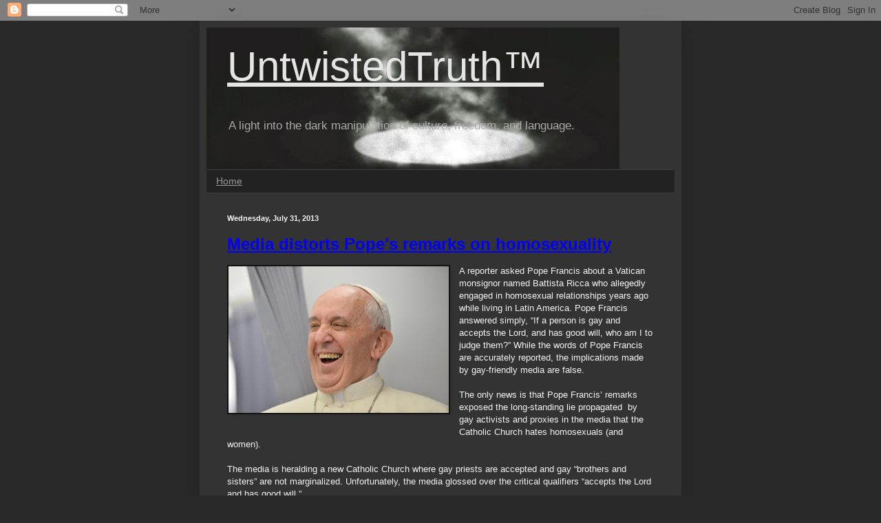

--- FILE ---
content_type: text/html; charset=UTF-8
request_url: http://www.untwistedtruth.com/2013/
body_size: 48969
content:
<!DOCTYPE html>
<html class='v2' dir='ltr' lang='en'>
<head>
<link href='https://www.blogger.com/static/v1/widgets/335934321-css_bundle_v2.css' rel='stylesheet' type='text/css'/>
<meta content='width=1100' name='viewport'/>
<meta content='text/html; charset=UTF-8' http-equiv='Content-Type'/>
<meta content='blogger' name='generator'/>
<link href='http://www.untwistedtruth.com/favicon.ico' rel='icon' type='image/x-icon'/>
<link href='http://www.untwistedtruth.com/2013/' rel='canonical'/>
<link rel="alternate" type="application/atom+xml" title="  UntwistedTruth&#8482; - Atom" href="http://www.untwistedtruth.com/feeds/posts/default" />
<link rel="alternate" type="application/rss+xml" title="  UntwistedTruth&#8482; - RSS" href="http://www.untwistedtruth.com/feeds/posts/default?alt=rss" />
<link rel="service.post" type="application/atom+xml" title="  UntwistedTruth&#8482; - Atom" href="https://www.blogger.com/feeds/2388061856976942655/posts/default" />
<!--Can't find substitution for tag [blog.ieCssRetrofitLinks]-->
<meta content='http://www.untwistedtruth.com/2013/' property='og:url'/>
<meta content='  UntwistedTruth™' property='og:title'/>
<meta content='A light into the dark manipulation of culture, freedom, and language.' property='og:description'/>
<title>  UntwistedTruth&#8482;: 2013</title>
<style id='page-skin-1' type='text/css'><!--
/*
-----------------------------------------------
Blogger Template Style
Name:     Simple
Designer: Blogger
URL:      www.blogger.com
----------------------------------------------- */
/* Content
----------------------------------------------- */
body {
font: normal normal 12px Verdana, Geneva, sans-serif;
color: #f3f3f3;
background: #292929 none repeat scroll top left;
padding: 0 40px 40px 40px;
}
html body .region-inner {
min-width: 0;
max-width: 100%;
width: auto;
}
h2 {
font-size: 22px;
}
a:link {
text-decoration:none;
color: #dd7700;
}
a:visited {
text-decoration:none;
color: #cc6600;
}
a:hover {
text-decoration:underline;
color: #cc6600;
}
.body-fauxcolumn-outer .fauxcolumn-inner {
background: transparent none repeat scroll top left;
_background-image: none;
}
.body-fauxcolumn-outer .cap-top {
position: absolute;
z-index: 1;
height: 400px;
width: 100%;
}
.body-fauxcolumn-outer .cap-top .cap-left {
width: 100%;
background: transparent none repeat-x scroll top left;
_background-image: none;
}
.content-outer {
-moz-box-shadow: 0 0 40px rgba(0, 0, 0, .15);
-webkit-box-shadow: 0 0 5px rgba(0, 0, 0, .15);
-goog-ms-box-shadow: 0 0 10px #333333;
box-shadow: 0 0 40px rgba(0, 0, 0, .15);
margin-bottom: 1px;
}
.content-inner {
padding: 10px 10px;
}
.content-inner {
background-color: #333333;
}
/* Header
----------------------------------------------- */
.header-outer {
background: transparent none repeat-x scroll 0 -400px;
_background-image: none;
}
.Header h1 {
font: normal normal 60px Impact, sans-serif;
color: #e5e5e5;
text-shadow: -1px -1px 1px rgba(0, 0, 0, .2);
}
.Header h1 a {
color: #e5e5e5;
}
.Header .description {
font-size: 140%;
color: #aaaaaa;
}
.header-inner .Header .titlewrapper {
padding: 22px 30px;
}
.header-inner .Header .descriptionwrapper {
padding: 0 30px;
}
/* Tabs
----------------------------------------------- */
.tabs-inner .section:first-child {
border-top: 1px solid #404040;
}
.tabs-inner .section:first-child ul {
margin-top: -1px;
border-top: 1px solid #404040;
border-left: 0 solid #404040;
border-right: 0 solid #404040;
}
.tabs-inner .widget ul {
background: #222222 none repeat-x scroll 0 -800px;
_background-image: none;
border-bottom: 1px solid #404040;
margin-top: 0;
margin-left: -30px;
margin-right: -30px;
}
.tabs-inner .widget li a {
display: inline-block;
padding: .6em 1em;
font: normal normal 14px Arial, Tahoma, Helvetica, FreeSans, sans-serif;
color: #999999;
border-left: 1px solid #333333;
border-right: 0 solid #404040;
}
.tabs-inner .widget li:first-child a {
border-left: none;
}
.tabs-inner .widget li.selected a, .tabs-inner .widget li a:hover {
color: #ffffff;
background-color: #000000;
text-decoration: none;
}
/* Columns
----------------------------------------------- */
.main-outer {
border-top: 0 solid #999999;
}
.fauxcolumn-left-outer .fauxcolumn-inner {
border-right: 1px solid #999999;
}
.fauxcolumn-right-outer .fauxcolumn-inner {
border-left: 1px solid #999999;
}
/* Headings
----------------------------------------------- */
div.widget > h2,
div.widget h2.title {
margin: 0 0 1em 0;
font: normal bold 11px Arial, Tahoma, Helvetica, FreeSans, sans-serif;
color: #ffffff;
}
/* Widgets
----------------------------------------------- */
.widget .zippy {
color: #999999;
text-shadow: 2px 2px 1px rgba(0, 0, 0, .1);
}
.widget .popular-posts ul {
list-style: none;
}
/* Posts
----------------------------------------------- */
h2.date-header {
font: normal bold 11px Arial, Tahoma, Helvetica, FreeSans, sans-serif;
}
.date-header span {
background-color: transparent;
color: #f3f3f3;
padding: inherit;
letter-spacing: inherit;
margin: inherit;
}
.main-inner {
padding-top: 30px;
padding-bottom: 30px;
}
.main-inner .column-center-inner {
padding: 0 15px;
}
.main-inner .column-center-inner .section {
margin: 0 15px;
}
.post {
margin: 0 0 25px 0;
}
h3.post-title, .comments h4 {
font: normal bold 24px Verdana, Geneva, sans-serif;
margin: .75em 0 0;
}
.post-body {
font-size: 110%;
line-height: 1.4;
position: relative;
}
.post-body img, .post-body .tr-caption-container, .Profile img, .Image img,
.BlogList .item-thumbnail img {
padding: 0;
background: #111111;
border: 1px solid #111111;
-moz-box-shadow: 1px 1px 5px rgba(0, 0, 0, .1);
-webkit-box-shadow: 1px 1px 5px rgba(0, 0, 0, .1);
box-shadow: 1px 1px 5px rgba(0, 0, 0, .1);
}
.post-body img, .post-body .tr-caption-container {
padding: 1px;
}
.post-body .tr-caption-container {
color: #f3f3f3;
}
.post-body .tr-caption-container img {
padding: 0;
background: transparent;
border: none;
-moz-box-shadow: 0 0 0 rgba(0, 0, 0, .1);
-webkit-box-shadow: 0 0 0 rgba(0, 0, 0, .1);
box-shadow: 0 0 0 rgba(0, 0, 0, .1);
}
.post-header {
margin: 0 0 1.5em;
line-height: 1.6;
font-size: 90%;
}
.post-footer {
margin: 20px -2px 0;
padding: 5px 10px;
color: #888888;
background-color: #303030;
border-bottom: 1px solid #444444;
line-height: 1.6;
font-size: 90%;
}
#comments .comment-author {
padding-top: 1.5em;
border-top: 1px solid #999999;
background-position: 0 1.5em;
}
#comments .comment-author:first-child {
padding-top: 0;
border-top: none;
}
.avatar-image-container {
margin: .2em 0 0;
}
#comments .avatar-image-container img {
border: 1px solid #111111;
}
/* Comments
----------------------------------------------- */
.comments .comments-content .icon.blog-author {
background-repeat: no-repeat;
background-image: url([data-uri]);
}
.comments .comments-content .loadmore a {
border-top: 1px solid #999999;
border-bottom: 1px solid #999999;
}
.comments .comment-thread.inline-thread {
background-color: #303030;
}
.comments .continue {
border-top: 2px solid #999999;
}
/* Accents
---------------------------------------------- */
.section-columns td.columns-cell {
border-left: 1px solid #999999;
}
.blog-pager {
background: transparent none no-repeat scroll top center;
}
.blog-pager-older-link, .home-link,
.blog-pager-newer-link {
background-color: #333333;
padding: 5px;
}
.footer-outer {
border-top: 0 dashed #bbbbbb;
}
/* Mobile
----------------------------------------------- */
body.mobile  {
background-size: auto;
}
.mobile .body-fauxcolumn-outer {
background: transparent none repeat scroll top left;
}
.mobile .body-fauxcolumn-outer .cap-top {
background-size: 100% auto;
}
.mobile .content-outer {
-webkit-box-shadow: 0 0 3px rgba(0, 0, 0, .15);
box-shadow: 0 0 3px rgba(0, 0, 0, .15);
}
.mobile .tabs-inner .widget ul {
margin-left: 0;
margin-right: 0;
}
.mobile .post {
margin: 0;
}
.mobile .main-inner .column-center-inner .section {
margin: 0;
}
.mobile .date-header span {
padding: 0.1em 10px;
margin: 0 -10px;
}
.mobile h3.post-title {
margin: 0;
}
.mobile .blog-pager {
background: transparent none no-repeat scroll top center;
}
.mobile .footer-outer {
border-top: none;
}
.mobile .main-inner, .mobile .footer-inner {
background-color: #333333;
}
.mobile-index-contents {
color: #f3f3f3;
}
.mobile-link-button {
background-color: #dd7700;
}
.mobile-link-button a:link, .mobile-link-button a:visited {
color: #ffffff;
}
.mobile .tabs-inner .section:first-child {
border-top: none;
}
.mobile .tabs-inner .PageList .widget-content {
background-color: #000000;
color: #ffffff;
border-top: 1px solid #404040;
border-bottom: 1px solid #404040;
}
.mobile .tabs-inner .PageList .widget-content .pagelist-arrow {
border-left: 1px solid #404040;
}

--></style>
<style id='template-skin-1' type='text/css'><!--
body {
min-width: 700px;
}
.content-outer, .content-fauxcolumn-outer, .region-inner {
min-width: 700px;
max-width: 700px;
_width: 700px;
}
.main-inner .columns {
padding-left: 0px;
padding-right: 0px;
}
.main-inner .fauxcolumn-center-outer {
left: 0px;
right: 0px;
/* IE6 does not respect left and right together */
_width: expression(this.parentNode.offsetWidth -
parseInt("0px") -
parseInt("0px") + 'px');
}
.main-inner .fauxcolumn-left-outer {
width: 0px;
}
.main-inner .fauxcolumn-right-outer {
width: 0px;
}
.main-inner .column-left-outer {
width: 0px;
right: 100%;
margin-left: -0px;
}
.main-inner .column-right-outer {
width: 0px;
margin-right: -0px;
}
#layout {
min-width: 0;
}
#layout .content-outer {
min-width: 0;
width: 800px;
}
#layout .region-inner {
min-width: 0;
width: auto;
}
body#layout div.add_widget {
padding: 8px;
}
body#layout div.add_widget a {
margin-left: 32px;
}
--></style>
<link href='https://www.blogger.com/dyn-css/authorization.css?targetBlogID=2388061856976942655&amp;zx=a1e0304c-44c2-49bf-a58e-fa6e9a8934ca' media='none' onload='if(media!=&#39;all&#39;)media=&#39;all&#39;' rel='stylesheet'/><noscript><link href='https://www.blogger.com/dyn-css/authorization.css?targetBlogID=2388061856976942655&amp;zx=a1e0304c-44c2-49bf-a58e-fa6e9a8934ca' rel='stylesheet'/></noscript>
<meta name='google-adsense-platform-account' content='ca-host-pub-1556223355139109'/>
<meta name='google-adsense-platform-domain' content='blogspot.com'/>

</head>
<body class='loading variant-dark'>
<div class='navbar section' id='navbar' name='Navbar'><div class='widget Navbar' data-version='1' id='Navbar1'><script type="text/javascript">
    function setAttributeOnload(object, attribute, val) {
      if(window.addEventListener) {
        window.addEventListener('load',
          function(){ object[attribute] = val; }, false);
      } else {
        window.attachEvent('onload', function(){ object[attribute] = val; });
      }
    }
  </script>
<div id="navbar-iframe-container"></div>
<script type="text/javascript" src="https://apis.google.com/js/platform.js"></script>
<script type="text/javascript">
      gapi.load("gapi.iframes:gapi.iframes.style.bubble", function() {
        if (gapi.iframes && gapi.iframes.getContext) {
          gapi.iframes.getContext().openChild({
              url: 'https://www.blogger.com/navbar/2388061856976942655?origin\x3dhttp://www.untwistedtruth.com',
              where: document.getElementById("navbar-iframe-container"),
              id: "navbar-iframe"
          });
        }
      });
    </script><script type="text/javascript">
(function() {
var script = document.createElement('script');
script.type = 'text/javascript';
script.src = '//pagead2.googlesyndication.com/pagead/js/google_top_exp.js';
var head = document.getElementsByTagName('head')[0];
if (head) {
head.appendChild(script);
}})();
</script>
</div></div>
<div class='body-fauxcolumns'>
<div class='fauxcolumn-outer body-fauxcolumn-outer'>
<div class='cap-top'>
<div class='cap-left'></div>
<div class='cap-right'></div>
</div>
<div class='fauxborder-left'>
<div class='fauxborder-right'></div>
<div class='fauxcolumn-inner'>
</div>
</div>
<div class='cap-bottom'>
<div class='cap-left'></div>
<div class='cap-right'></div>
</div>
</div>
</div>
<div class='content'>
<div class='content-fauxcolumns'>
<div class='fauxcolumn-outer content-fauxcolumn-outer'>
<div class='cap-top'>
<div class='cap-left'></div>
<div class='cap-right'></div>
</div>
<div class='fauxborder-left'>
<div class='fauxborder-right'></div>
<div class='fauxcolumn-inner'>
</div>
</div>
<div class='cap-bottom'>
<div class='cap-left'></div>
<div class='cap-right'></div>
</div>
</div>
</div>
<div class='content-outer'>
<div class='content-cap-top cap-top'>
<div class='cap-left'></div>
<div class='cap-right'></div>
</div>
<div class='fauxborder-left content-fauxborder-left'>
<div class='fauxborder-right content-fauxborder-right'></div>
<div class='content-inner'>
<header>
<div class='header-outer'>
<div class='header-cap-top cap-top'>
<div class='cap-left'></div>
<div class='cap-right'></div>
</div>
<div class='fauxborder-left header-fauxborder-left'>
<div class='fauxborder-right header-fauxborder-right'></div>
<div class='region-inner header-inner'>
<div class='header section' id='header' name='Header'><div class='widget Header' data-version='1' id='Header1'>
<div id='header-inner' style='background-image: url("https://blogger.googleusercontent.com/img/b/R29vZ2xl/AVvXsEjBHOJITbyi2X8rV4SlkVzER1aVbLI4RLeBlooVUdOXjrLWCIg0IWjo2Vri9i8L4eiDF-BI8GVXt9oLmO3P4xBCBQsyDm_qZ8KlSy2C08JRa2ssjUWtGPbPGxby0c0M0digxGZ1w-r97TGX/s1600/foggy+searchlight+DARK++horizontal+crop.jpg"); background-position: left; width: 600px; min-height: 206px; _height: 206px; background-repeat: no-repeat; '>
<div class='titlewrapper' style='background: transparent'>
<h1 class='title' style='background: transparent; border-width: 0px'>
<a href='http://www.untwistedtruth.com/'>
  UntwistedTruth&#8482;
</a>
</h1>
</div>
<div class='descriptionwrapper'>
<p class='description'><span>A light into the dark manipulation of culture, freedom, and language.</span></p>
</div>
</div>
</div></div>
</div>
</div>
<div class='header-cap-bottom cap-bottom'>
<div class='cap-left'></div>
<div class='cap-right'></div>
</div>
</div>
</header>
<div class='tabs-outer'>
<div class='tabs-cap-top cap-top'>
<div class='cap-left'></div>
<div class='cap-right'></div>
</div>
<div class='fauxborder-left tabs-fauxborder-left'>
<div class='fauxborder-right tabs-fauxborder-right'></div>
<div class='region-inner tabs-inner'>
<div class='tabs section' id='crosscol' name='Cross-Column'><div class='widget PageList' data-version='1' id='PageList1'>
<h2>Pages</h2>
<div class='widget-content'>
<ul>
<li>
<a href='http://www.untwistedtruth.com/'>Home</a>
</li>
</ul>
<div class='clear'></div>
</div>
</div></div>
<div class='tabs no-items section' id='crosscol-overflow' name='Cross-Column 2'></div>
</div>
</div>
<div class='tabs-cap-bottom cap-bottom'>
<div class='cap-left'></div>
<div class='cap-right'></div>
</div>
</div>
<div class='main-outer'>
<div class='main-cap-top cap-top'>
<div class='cap-left'></div>
<div class='cap-right'></div>
</div>
<div class='fauxborder-left main-fauxborder-left'>
<div class='fauxborder-right main-fauxborder-right'></div>
<div class='region-inner main-inner'>
<div class='columns fauxcolumns'>
<div class='fauxcolumn-outer fauxcolumn-center-outer'>
<div class='cap-top'>
<div class='cap-left'></div>
<div class='cap-right'></div>
</div>
<div class='fauxborder-left'>
<div class='fauxborder-right'></div>
<div class='fauxcolumn-inner'>
</div>
</div>
<div class='cap-bottom'>
<div class='cap-left'></div>
<div class='cap-right'></div>
</div>
</div>
<div class='fauxcolumn-outer fauxcolumn-left-outer'>
<div class='cap-top'>
<div class='cap-left'></div>
<div class='cap-right'></div>
</div>
<div class='fauxborder-left'>
<div class='fauxborder-right'></div>
<div class='fauxcolumn-inner'>
</div>
</div>
<div class='cap-bottom'>
<div class='cap-left'></div>
<div class='cap-right'></div>
</div>
</div>
<div class='fauxcolumn-outer fauxcolumn-right-outer'>
<div class='cap-top'>
<div class='cap-left'></div>
<div class='cap-right'></div>
</div>
<div class='fauxborder-left'>
<div class='fauxborder-right'></div>
<div class='fauxcolumn-inner'>
</div>
</div>
<div class='cap-bottom'>
<div class='cap-left'></div>
<div class='cap-right'></div>
</div>
</div>
<!-- corrects IE6 width calculation -->
<div class='columns-inner'>
<div class='column-center-outer'>
<div class='column-center-inner'>
<div class='main section' id='main' name='Main'><div class='widget Blog' data-version='1' id='Blog1'>
<div class='blog-posts hfeed'>

          <div class="date-outer">
        
<h2 class='date-header'><span>Wednesday, July 31, 2013</span></h2>

          <div class="date-posts">
        
<div class='post-outer'>
<div class='post hentry uncustomized-post-template' itemprop='blogPost' itemscope='itemscope' itemtype='http://schema.org/BlogPosting'>
<meta content='https://blogger.googleusercontent.com/img/b/R29vZ2xl/AVvXsEigUVNNWuLBhgCX4OlruOEl8hXukzqU6JO5zUG0xaxiDOeLsgREx4ibbE3rC0fFJadAyoG_7wuB6UeYlj-qe_8O2Y73XUUeLLv9N8ZkgUZnpofKeOksdL8RS4ruobohyphenhyphen9bL4g9Qpc3mqntL/s320/francis_s640x427.jpg' itemprop='image_url'/>
<meta content='2388061856976942655' itemprop='blogId'/>
<meta content='2320260781692185337' itemprop='postId'/>
<a name='2320260781692185337'></a>
<h3 class='post-title entry-title' itemprop='name'>
<a href='http://www.untwistedtruth.com/2013/07/why-is-media-startled-by-popes-remarks.html'>Media distorts Pope's remarks on homosexuality</a>
</h3>
<div class='post-header'>
<div class='post-header-line-1'></div>
</div>
<div class='post-body entry-content' id='post-body-2320260781692185337' itemprop='description articleBody'>
<div class="separator" style="clear: both; text-align: center;">
<a href="https://blogger.googleusercontent.com/img/b/R29vZ2xl/AVvXsEigUVNNWuLBhgCX4OlruOEl8hXukzqU6JO5zUG0xaxiDOeLsgREx4ibbE3rC0fFJadAyoG_7wuB6UeYlj-qe_8O2Y73XUUeLLv9N8ZkgUZnpofKeOksdL8RS4ruobohyphenhyphen9bL4g9Qpc3mqntL/s1600/francis_s640x427.jpg" imageanchor="1" style="clear: left; float: left; margin-bottom: 1em; margin-right: 1em;"><img border="0" height="213" src="https://blogger.googleusercontent.com/img/b/R29vZ2xl/AVvXsEigUVNNWuLBhgCX4OlruOEl8hXukzqU6JO5zUG0xaxiDOeLsgREx4ibbE3rC0fFJadAyoG_7wuB6UeYlj-qe_8O2Y73XUUeLLv9N8ZkgUZnpofKeOksdL8RS4ruobohyphenhyphen9bL4g9Qpc3mqntL/s320/francis_s640x427.jpg" width="320" /></a></div>
A reporter asked Pope Francis about a Vatican monsignor named Battista Ricca who allegedly engaged in homosexual relationships years ago while living in Latin America. Pope Francis answered simply, &#8220;If a person is gay and accepts the Lord, and has good will, who am I to judge them?&#8221; While the words of Pope Francis are accurately reported, the implications made by gay-friendly media are false.<br />
<br />
The only news is that Pope Francis&#8217; remarks exposed the long-standing lie propagated&nbsp; by gay activists and proxies in the media that the Catholic Church hates homosexuals (and women).<br />
<br />
The media is heralding a new Catholic Church where gay priests are accepted and gay &#8220;brothers and sisters&#8221; are not marginalized. Unfortunately, the media glossed over the critical qualifiers &#8220;accepts the Lord and has good will.&#8221;<br />
<br />
In Christendom, accepting Christ and being of good intent carry expectations.&nbsp; In the fullest sense, this means rejection of sin and avoiding the near occasions of sin, which by extension also means rejection of active homosexuality in all of its forms and implications.<br />
<br />
So what, then, is the media (dis)missing? Sexual sin is still sin. As the Holy Father went on to confirm, &#8220;The tendency [to homosexuality] is not the problem . . .&nbsp; they&#8217;re our brothers.&#8221;&nbsp;&nbsp; The Catholic Church teaches acceptance of sinners and forgiveness of sin; not acceptance of sin.<br />
<br />
The media routinely exploits the meaning of a simple statement, includes 'facts' that cannot be checked, or exaggerates conclusions from research when it benefits its LGBT friends.<br />
<br />
A 1993 <a href="http://postcog.ucd.ie/files/2881563.pdf" target="_blank"><span style="color: blue;"><u>study</u></span></a> by Dean Hamer and his colleagues claimed to find evidence of a gay gene. Proof of this gene&#8217;s existence was splashed across front pages and covers of major media nationally, partly because it buttressed the civil rights arguments that homosexuality is innate, like race or gender. The media stories went much farther than even Hamer claimed. But when George Rice, a neuroscientist at the University of Western Ontario,<span style="color: blue;"><span style="background-color: white;"> <a href="http://web.archive.org/web/20020608120322/http:/seattletimes.nwsource.com/news/nation-world/html98/gayy_19990423.html" target="_blank"><u><span style="color: blue;">refuted Hamer&#8217;s findings</span></u></a></span></span> completely, nary a word was reported.<br />
<br />
Over the years, it has been common for a gay-friendly media to mention in a report, as a matter of fact, that some foreign culture or ancient society not only sanctioned but elevated homosexuality as divine. Before 9/11, some activists went so far as to claim that Islam embraced homosexuality.<br />
<br />
Hard to believe today, but in the Golden Age of Hollywood, conservatism reigned. That didn&#8217;t stop Home Box Office from making the "documentary" The Celluloid Closet. The producers purported to document that, even in&nbsp; ultra-conservative Hollywood in the 1950s and early 1960s, movies were "coded" with subtle homosexual shadings and nuances.<br />
<br />
When pressed by the Television Critics Association, the producers admitted they <i>had no documentation</i>&#8212;no director's notes or producer's memos&#8212;to support their theory. Nevertheless, the &#8220;documentary&#8221; aired in 1996 leaving the audience with the impression that icons like John Wayne, Charlton Heston, and Doris Day winked at homosexuality&#8212;maybe even approved.&nbsp; In essence, celebrity endorsements.<br />
<br />
Even respected evangelicals like Dr. Scott Lively fell into the latest trap. &#8220;Previous popes have shown mercy to homosexuals by acknowledging that mere temptation to sin is not itself sin,&#8221; Lively said in an e-mail alert. &#8220;But, Francis seems to have crossed a critical theological boundary and affirmed homosexuality as a legitimate basis for defining one's identity.&#8221;<br />
<br />
Many may identify with Lively&#8217;s slippery slope concern.&nbsp; For decades, gay activists have worked hard to undermine the moral authority of churches by painting orthodox Christianity as a homosexual hating primeval obsolete backwater.<br />
<br />
The <i>LA Times</i><span style="color: blue;"> <span style="color: blue;"><a href="http://www.latimes.com/news/nationworld/world/la-fg-pope-gays-20130730,0,1830480.story" target="_blank"><u>reported</u></a></span></span>, &#8220;Pope Francis made surprisingly conciliatory remarks about the role of gay people in the Roman Catholic Church and his willingness to accept them uncritically, touching off a worldwide debate over how big a shift the new pontiff was endorsing.&#8221;<br />
<br />
But, the pontiff endorsed nothing new nor crossed a theological boundary.&nbsp; Matthew 7:1 is still in force: &#8220;Judge not lest ye be judged.&#8221; Pope Francis simply reminded us (and the media) of the boundary between discerning sin and judging it.<br />
<br />
Susan Milligan at <a href="http://www.usnews.com/opinion/blogs/susan-milligan/2013/07/30/the-importance-of-pope-francis-gay-comments," target="_blank"><span style="color: blue;"><u>U.S. News</u></span></a> writes, &#8220;It was a startling comment, even though it didn't really represent any change in policy. . . .&nbsp; Francis could have just reiterated the Catholic Church's outdated and unkind attitude towards homosexuals.&#8221;<br />
<br />
Perhaps many in the media would be less startled in the future if they dedicated more time to understanding and objectively reporting on the teachings of the oldest and largest Christian church in the world rather than demonizing them for political purposes.
<div style='clear: both;'></div>
</div>
<div class='post-footer'>
<div class='post-footer-line post-footer-line-1'>
<span class='post-author vcard'>
Posted by
<span class='fn' itemprop='author' itemscope='itemscope' itemtype='http://schema.org/Person'>
<span itemprop='name'>Unknown</span>
</span>
</span>
<span class='post-timestamp'>
at
<meta content='http://www.untwistedtruth.com/2013/07/why-is-media-startled-by-popes-remarks.html' itemprop='url'/>
<a class='timestamp-link' href='http://www.untwistedtruth.com/2013/07/why-is-media-startled-by-popes-remarks.html' rel='bookmark' title='permanent link'><abbr class='published' itemprop='datePublished' title='2013-07-31T17:16:00-04:00'>7/31/2013 05:16:00 PM</abbr></a>
</span>
<span class='post-comment-link'>
<a class='comment-link' href='http://www.untwistedtruth.com/2013/07/why-is-media-startled-by-popes-remarks.html#comment-form' onclick=''>
No comments:
  </a>
</span>
<span class='post-icons'>
<span class='item-action'>
<a href='https://www.blogger.com/email-post/2388061856976942655/2320260781692185337' title='Email Post'>
<img alt='' class='icon-action' height='13' src='https://resources.blogblog.com/img/icon18_email.gif' width='18'/>
</a>
</span>
<span class='item-control blog-admin pid-2030449625'>
<a href='https://www.blogger.com/post-edit.g?blogID=2388061856976942655&postID=2320260781692185337&from=pencil' title='Edit Post'>
<img alt='' class='icon-action' height='18' src='https://resources.blogblog.com/img/icon18_edit_allbkg.gif' width='18'/>
</a>
</span>
</span>
<div class='post-share-buttons goog-inline-block'>
<a class='goog-inline-block share-button sb-email' href='https://www.blogger.com/share-post.g?blogID=2388061856976942655&postID=2320260781692185337&target=email' target='_blank' title='Email This'><span class='share-button-link-text'>Email This</span></a><a class='goog-inline-block share-button sb-blog' href='https://www.blogger.com/share-post.g?blogID=2388061856976942655&postID=2320260781692185337&target=blog' onclick='window.open(this.href, "_blank", "height=270,width=475"); return false;' target='_blank' title='BlogThis!'><span class='share-button-link-text'>BlogThis!</span></a><a class='goog-inline-block share-button sb-twitter' href='https://www.blogger.com/share-post.g?blogID=2388061856976942655&postID=2320260781692185337&target=twitter' target='_blank' title='Share to X'><span class='share-button-link-text'>Share to X</span></a><a class='goog-inline-block share-button sb-facebook' href='https://www.blogger.com/share-post.g?blogID=2388061856976942655&postID=2320260781692185337&target=facebook' onclick='window.open(this.href, "_blank", "height=430,width=640"); return false;' target='_blank' title='Share to Facebook'><span class='share-button-link-text'>Share to Facebook</span></a><a class='goog-inline-block share-button sb-pinterest' href='https://www.blogger.com/share-post.g?blogID=2388061856976942655&postID=2320260781692185337&target=pinterest' target='_blank' title='Share to Pinterest'><span class='share-button-link-text'>Share to Pinterest</span></a>
</div>
</div>
<div class='post-footer-line post-footer-line-2'>
<span class='post-labels'>
</span>
</div>
<div class='post-footer-line post-footer-line-3'>
<span class='post-location'>
</span>
</div>
</div>
</div>
</div>

          </div></div>
        

          <div class="date-outer">
        
<h2 class='date-header'><span>Friday, July 26, 2013</span></h2>

          <div class="date-posts">
        
<div class='post-outer'>
<div class='post hentry uncustomized-post-template' itemprop='blogPost' itemscope='itemscope' itemtype='http://schema.org/BlogPosting'>
<meta content='https://blogger.googleusercontent.com/img/b/R29vZ2xl/AVvXsEjX3BURGSMLAMNSihi7vziDknoxA4HOAY5fqcllzAhE3TD97BP5N0O7xNAlhkhNv4GZt3jZkM84gWuTDALxadkCqomEmCJjy7jVZuKDIzOinqYZL2cKyMyd4TeK1JsPfCgTlb3L1HTiX8az/s320/Forked+Tongue.jpg' itemprop='image_url'/>
<meta content='2388061856976942655' itemprop='blogId'/>
<meta content='704255959857388120' itemprop='postId'/>
<a name='704255959857388120'></a>
<h3 class='post-title entry-title' itemprop='name'>
<a href='http://www.untwistedtruth.com/2013/07/imposing-your-faith-on-others-big-lie.html'>"Imposing your faith" on others:  The big lie of our time.</a>
</h3>
<div class='post-header'>
<div class='post-header-line-1'></div>
</div>
<div class='post-body entry-content' id='post-body-704255959857388120' itemprop='description articleBody'>
<style>
<!--
 /* Font Definitions */
@font-face
 {font-family:Calibri;
 panose-1:2 15 5 2 2 2 4 3 2 4;
 mso-font-charset:0;
 mso-generic-font-family:auto;
 mso-font-pitch:variable;
 mso-font-signature:-520092929 1073786111 9 0 415 0;}
 /* Style Definitions */
p.MsoNormal, li.MsoNormal, div.MsoNormal
 {mso-style-unhide:no;
 mso-style-qformat:yes;
 mso-style-parent:"";
 margin-top:0in;
 margin-right:0in;
 margin-bottom:10.0pt;
 margin-left:0in;
 mso-add-space:auto;
 line-height:115%;
 mso-pagination:widow-orphan;
 font-size:12.0pt;
 font-family:"Times New Roman";
 mso-fareast-font-family:Calibri;
 mso-fareast-theme-font:minor-latin;
 color:black;}
p.MsoNormalCxSpFirst, li.MsoNormalCxSpFirst, div.MsoNormalCxSpFirst
 {mso-style-unhide:no;
 mso-style-qformat:yes;
 mso-style-parent:"";
 mso-style-type:export-only;
 margin:0in;
 margin-bottom:.0001pt;
 mso-add-space:auto;
 line-height:115%;
 mso-pagination:widow-orphan;
 font-size:12.0pt;
 font-family:"Times New Roman";
 mso-fareast-font-family:Calibri;
 mso-fareast-theme-font:minor-latin;
 color:black;}
p.MsoNormalCxSpMiddle, li.MsoNormalCxSpMiddle, div.MsoNormalCxSpMiddle
 {mso-style-unhide:no;
 mso-style-qformat:yes;
 mso-style-parent:"";
 mso-style-type:export-only;
 margin:0in;
 margin-bottom:.0001pt;
 mso-add-space:auto;
 line-height:115%;
 mso-pagination:widow-orphan;
 font-size:12.0pt;
 font-family:"Times New Roman";
 mso-fareast-font-family:Calibri;
 mso-fareast-theme-font:minor-latin;
 color:black;}
p.MsoNormalCxSpLast, li.MsoNormalCxSpLast, div.MsoNormalCxSpLast
 {mso-style-unhide:no;
 mso-style-qformat:yes;
 mso-style-parent:"";
 mso-style-type:export-only;
 margin-top:0in;
 margin-right:0in;
 margin-bottom:10.0pt;
 margin-left:0in;
 mso-add-space:auto;
 line-height:115%;
 mso-pagination:widow-orphan;
 font-size:12.0pt;
 font-family:"Times New Roman";
 mso-fareast-font-family:Calibri;
 mso-fareast-theme-font:minor-latin;
 color:black;}
a:link, span.MsoHyperlink
 {mso-style-priority:99;
 color:blue;
 text-decoration:underline;
 text-underline:single;}
a:visited, span.MsoHyperlinkFollowed
 {mso-style-noshow:yes;
 mso-style-priority:99;
 color:purple;
 mso-themecolor:followedhyperlink;
 text-decoration:underline;
 text-underline:single;}
.MsoChpDefault
 {mso-style-type:export-only;
 mso-default-props:yes;
 mso-bidi-font-size:11.0pt;
 mso-fareast-font-family:Calibri;
 mso-fareast-theme-font:minor-latin;
 mso-bidi-font-family:"Times New Roman";
 mso-bidi-theme-font:minor-bidi;}
.MsoPapDefault
 {mso-style-type:export-only;
 margin-bottom:10.0pt;
 line-height:115%;}
@page WordSection1
 {size:8.5in 11.0in;
 margin:1.0in 1.25in 1.0in 1.25in;
 mso-header-margin:.5in;
 mso-footer-margin:.5in;
 mso-paper-source:0;}
div.WordSection1
 {page:WordSection1;}
</style><span style="background-color: #444444;"><span style="color: #f3f3f3;">

--&gt;






</span></span><br />
<div class="separator" style="clear: both; text-align: center;">
<span style="background-color: #444444;"><span style="color: #f3f3f3;"><a href="https://blogger.googleusercontent.com/img/b/R29vZ2xl/AVvXsEjX3BURGSMLAMNSihi7vziDknoxA4HOAY5fqcllzAhE3TD97BP5N0O7xNAlhkhNv4GZt3jZkM84gWuTDALxadkCqomEmCJjy7jVZuKDIzOinqYZL2cKyMyd4TeK1JsPfCgTlb3L1HTiX8az/s1600/Forked+Tongue.jpg" imageanchor="1" style="clear: right; float: right; margin-bottom: 1em; margin-left: 1em;"><img border="0" height="216" src="https://blogger.googleusercontent.com/img/b/R29vZ2xl/AVvXsEjX3BURGSMLAMNSihi7vziDknoxA4HOAY5fqcllzAhE3TD97BP5N0O7xNAlhkhNv4GZt3jZkM84gWuTDALxadkCqomEmCJjy7jVZuKDIzOinqYZL2cKyMyd4TeK1JsPfCgTlb3L1HTiX8az/s320/Forked+Tongue.jpg" width="320" /></a></span></span></div>
<div class="MsoNormalCxSpFirst">
<span style="background-color: #444444;"><span style="color: #f3f3f3;">From the blogosphere to mainstream media to the
halls of Congress, the war cry of social progressives for decades has centered
on the separation of church and state.<span style="mso-spacerun: yes;">&nbsp;
</span>They claim that (primarily) Christians force their faith on others if
they support laws to limit abortion, stop the redefinition of marriage, or
defend recognition of God in public places or documents.<span style="mso-spacerun: yes;">&nbsp; </span>This is the biggest and most dangerous
political lie of the century.</span></span></div>
<div class="MsoNormalCxSpMiddle">
<span style="background-color: #444444;"><span style="color: #f3f3f3;"><br /></span></span></div>
<div class="MsoNormalCxSpMiddle">
<span style="background-color: #444444;"><span style="color: #f3f3f3;">The underlying premise of this political propaganda
is that conservatives who hold a Christian worldview deserve no right to vote,
speak, or petition the government. Voters may be informed by secularism,
humanism, or even communism&#8212;but not Christianity.<span style="mso-spacerun: yes;">&nbsp; </span></span></span></div>
<div class="MsoNormalCxSpMiddle">
<span style="background-color: #444444;"><span style="color: #f3f3f3;"><br /></span></span></div>
<div class="MsoNormalCxSpMiddle">
<span style="background-color: #444444;"><span style="color: #f3f3f3;">Like <i style="mso-bidi-font-style: normal;">1984 </i>or
<i style="mso-bidi-font-style: normal;">Brave New World, </i>many in government
and the media are purveyors of good-think and bad-think.<span style="mso-spacerun: yes;">&nbsp; </span>They see Christian beliefs as impediments to
&#8216;progress,&#8217; to conformance with new manmade freedoms that are morally blind or
at least incoherent. </span></span></div>
<div class="MsoNormalCxSpMiddle">
<span style="background-color: #444444;"><span style="color: #f3f3f3;"><br /></span></span></div>
<div class="MsoNormalCxSpMiddle">
<span style="background-color: #444444;"><span style="color: #f3f3f3;">When progressives fail to silence a believer, they
try to discredit or destroy him or her by comparing Christians with<b style="mso-bidi-font-weight: normal;"> </b>the
Taliban, or theocracies that oppress religious freedom.<span style="mso-spacerun: yes;">&nbsp; </span>By protecting freedom of conscious for over
200 years, America became the longest free democracy in human history.<span style="mso-spacerun: yes;">&nbsp; </span>America never became a theocracy.</span></span></div>
<div class="MsoNormalCxSpMiddle">
<span style="background-color: #444444;"><span style="color: #f3f3f3;"><br /></span></span></div>
<div class="MsoNormalCxSpMiddle">
<span style="background-color: #444444;"><span style="color: #f3f3f3;">Scare tactics do not have to make sense, just the
news.<span style="mso-spacerun: yes;">&nbsp; </span></span></span></div>
<div class="MsoNormalCxSpMiddle">
<span style="background-color: #444444;"><span style="color: #f3f3f3;"><br /></span></span></div>
<div class="MsoNormalCxSpMiddle">
<span style="background-color: #444444;"><span style="color: #f3f3f3;">Discussing this insidious lie now is not about the
next election or any election.<span style="mso-spacerun: yes;">&nbsp; </span>Discrediting
faith, and the faithful, creates a vacuum for progressives to fill every
day.<span style="mso-spacerun: yes;">&nbsp; </span>That has consequences every day.</span></span></div>
<div class="MsoNormalCxSpMiddle">
<span style="background-color: #444444;"><span style="color: #f3f3f3;"><br /></span></span></div>
<div class="MsoNormalCxSpMiddle">
<span style="background-color: #444444;"><span style="color: #f3f3f3;"><span style="mso-fareast-font-family: &quot;Times New Roman&quot;;">For example, p</span>rogressives are obsessed with promoting sex
as freedom: contraception, abortion, and hedonism coupled with disassociating sex
from morality, procreation, marriage, parenting, and the family.<span style="mso-spacerun: yes;">&nbsp; </span>In schools, in government, in the marketplace
of ideas, they see &#8220;antiquated&#8221; Christian values as the enemy.<span style="mso-spacerun: yes;">&nbsp; </span>The fallout, no matter how astounding, is
ignored.</span></span></div>
<div class="MsoNormalCxSpMiddle">
<span style="background-color: #444444;"><span style="color: #f3f3f3;"><br /></span></span></div>
<div class="MsoNormalCxSpMiddle">
<span style="background-color: #444444;"><span style="color: #f3f3f3;"><a href="http://www.fatherhood.org/media/consequences-of-father-absence-statistics#sthash.kONdBqme.dpuf"><span style="mso-fareast-font-family: &quot;Times New Roman&quot;;">National Fatherhood Initiative</span></a><span style="mso-fareast-font-family: &quot;Times New Roman&quot;;"> finds &#8220;</span>there
is a &#8216;father factor&#8217; in nearly all of the social issues facing America today&#8230;.
over 24 million children live apart from their biological fathers. That is 1
out of every 3 (33%) children in America. Nearly 2 in 3 (64%) African American
children live in father-absent homes. One in three (34%) Hispanic children, and
1 in 4 (25%) white children live in father-absent homes. In 1960, only 11% of
children lived in father-absent homes.&#8221;</span></span></div>
<div class="MsoNormalCxSpMiddle">
<span style="background-color: #444444;"><span style="color: #f3f3f3;"><br /></span></span></div>
<div class="MsoNormalCxSpMiddle">
<span style="background-color: #444444;"><span style="color: #f3f3f3;">Yet, our president remains cocksure that more of
the sickness is the cure:<span style="mso-spacerun: yes;">&nbsp; </span>Obamacare
mandated funding of abortion and comprehensive sex education is exploding to
the tune of about <a href="http://www.alliancedefendingfreedom.org/content/docs/facts/ObamaCare-and-its-Mandates.pdf">$3.375
billion</a> over three years.<span style="mso-spacerun: yes;">&nbsp; </span></span></span></div>
<div class="MsoNormalCxSpMiddle">
<span style="background-color: #444444;"><span style="color: #f3f3f3;"><br /></span></span></div>
<div class="MsoNormalCxSpMiddle">
<span style="background-color: #444444;"><span style="color: #f3f3f3;">None of this creates families or protects children
or liberates women.<span style="mso-spacerun: yes;">&nbsp; </span>Skyrocketing
billions of dollars for food stamps, welfare, and &#8220;reproductive health&#8221; are
symptoms, not the cure.<span style="mso-spacerun: yes;">&nbsp; </span></span></span></div>
<div class="MsoNormalCxSpMiddle">
<span style="background-color: #444444;"><span style="color: #f3f3f3;"><br /></span></span></div>
<div class="MsoNormalCxSpMiddle">
<span style="background-color: #444444;"><span style="color: #f3f3f3;">Alexis de Tocquville visited America in the 1830s.<span style="mso-spacerun: yes;">&nbsp; </span>When he reflected on America&#8217;s great
democratic experiment in <i style="mso-bidi-font-style: normal;">Democracy in
America, </i>he observed that American institutions of government depend for
their existence on certain &#8220;habits of the heart.&#8221;<span style="mso-spacerun: yes;">&nbsp; </span>These habits are not government inventions
but rather certain civic and religious associations.</span></span></div>
<div class="MsoNormalCxSpMiddle">
<span style="background-color: #444444;"><span style="color: #f3f3f3;"><br /></span></span></div>
<div class="MsoNormalCxSpMiddle">
<span style="background-color: #444444;"><span style="color: #f3f3f3;">He wondered what would happen to American
democracy when these civic and religious associations, these habits of the
heart, these core principals, no longer exist or are valued. </span></span></div>
<div class="MsoNormalCxSpMiddle">
<span style="background-color: #444444;"><span style="color: #f3f3f3;"><br /></span></span></div>
<div class="MsoNormalCxSpMiddle">
<span style="background-color: #444444;"><span style="color: #f3f3f3;">The great Czech playwright-philosopher Vaclav Havel
provides an ominous glimpse.<span style="mso-spacerun: yes;">&nbsp; </span>He describes
the &#8220;culture of the lie&#8221; in his essay, <i style="mso-bidi-font-style: normal;">The
Power of the Powerless.<span style="mso-spacerun: yes;">&nbsp; </span></i>It was
penned in 1978 during the era of the Iron Curtain and &#8220;eliminating all
expressions of nonconformity&#8221;.</span></span></div>
<div class="MsoNormalCxSpMiddle">
<span style="background-color: #444444;"><span style="color: #f3f3f3;"><br /></span></span></div>
<div class="MsoNormalCxSpMiddle" style="margin-left: .5in; mso-add-space: auto;">
<span style="background-color: #444444;"><span style="color: #f3f3f3;">&#8220;The
complete degradation of the individual is presented as his ultimate liberation;
depriving people of information is called making it available; &#8230; the repression
of culture is called its development; &#8230; banning independent thought becomes the
most scientific of world views; &#8230; the lack of free expression becomes the
highest form of freedom&#8230; Because the regime is captive to its own lies, it must
falsify everything. It falsifies the past. It falsifies the present, and it
falsifies the future.&#8221; </span></span></div>
<div class="MsoNormalCxSpMiddle" style="margin-left: .5in; mso-add-space: auto;">
<span style="background-color: #444444;"><span style="color: #f3f3f3;"><br /></span></span></div>
<div class="MsoNormalCxSpMiddle" style="margin-left: .5in; mso-add-space: auto;">
<span style="background-color: #444444;"><span style="color: #f3f3f3;">Individuals
need not believe all these mystifications, but they must behave as though they
did&#8230;. They need not accept the lie. It is enough for them to have accepted
their life with it and in it.&#8221;</span></span></div>
<div class="MsoNormalCxSpMiddle">
<span style="background-color: #444444;"><span style="color: #f3f3f3;"><br /></span></span></div>
<div class="MsoNormalCxSpMiddle">
<span style="background-color: #444444;"><span style="color: #f3f3f3;">Will we accept life with and in the lie? <span style="mso-spacerun: yes;">&nbsp;</span></span></span></div>
<div class="separator" style="clear: both; text-align: center;">
</div>
<div style='clear: both;'></div>
</div>
<div class='post-footer'>
<div class='post-footer-line post-footer-line-1'>
<span class='post-author vcard'>
Posted by
<span class='fn' itemprop='author' itemscope='itemscope' itemtype='http://schema.org/Person'>
<span itemprop='name'>Unknown</span>
</span>
</span>
<span class='post-timestamp'>
at
<meta content='http://www.untwistedtruth.com/2013/07/imposing-your-faith-on-others-big-lie.html' itemprop='url'/>
<a class='timestamp-link' href='http://www.untwistedtruth.com/2013/07/imposing-your-faith-on-others-big-lie.html' rel='bookmark' title='permanent link'><abbr class='published' itemprop='datePublished' title='2013-07-26T17:07:00-04:00'>7/26/2013 05:07:00 PM</abbr></a>
</span>
<span class='post-comment-link'>
<a class='comment-link' href='http://www.untwistedtruth.com/2013/07/imposing-your-faith-on-others-big-lie.html#comment-form' onclick=''>
5 comments:
  </a>
</span>
<span class='post-icons'>
<span class='item-action'>
<a href='https://www.blogger.com/email-post/2388061856976942655/704255959857388120' title='Email Post'>
<img alt='' class='icon-action' height='13' src='https://resources.blogblog.com/img/icon18_email.gif' width='18'/>
</a>
</span>
<span class='item-control blog-admin pid-2030449625'>
<a href='https://www.blogger.com/post-edit.g?blogID=2388061856976942655&postID=704255959857388120&from=pencil' title='Edit Post'>
<img alt='' class='icon-action' height='18' src='https://resources.blogblog.com/img/icon18_edit_allbkg.gif' width='18'/>
</a>
</span>
</span>
<div class='post-share-buttons goog-inline-block'>
<a class='goog-inline-block share-button sb-email' href='https://www.blogger.com/share-post.g?blogID=2388061856976942655&postID=704255959857388120&target=email' target='_blank' title='Email This'><span class='share-button-link-text'>Email This</span></a><a class='goog-inline-block share-button sb-blog' href='https://www.blogger.com/share-post.g?blogID=2388061856976942655&postID=704255959857388120&target=blog' onclick='window.open(this.href, "_blank", "height=270,width=475"); return false;' target='_blank' title='BlogThis!'><span class='share-button-link-text'>BlogThis!</span></a><a class='goog-inline-block share-button sb-twitter' href='https://www.blogger.com/share-post.g?blogID=2388061856976942655&postID=704255959857388120&target=twitter' target='_blank' title='Share to X'><span class='share-button-link-text'>Share to X</span></a><a class='goog-inline-block share-button sb-facebook' href='https://www.blogger.com/share-post.g?blogID=2388061856976942655&postID=704255959857388120&target=facebook' onclick='window.open(this.href, "_blank", "height=430,width=640"); return false;' target='_blank' title='Share to Facebook'><span class='share-button-link-text'>Share to Facebook</span></a><a class='goog-inline-block share-button sb-pinterest' href='https://www.blogger.com/share-post.g?blogID=2388061856976942655&postID=704255959857388120&target=pinterest' target='_blank' title='Share to Pinterest'><span class='share-button-link-text'>Share to Pinterest</span></a>
</div>
</div>
<div class='post-footer-line post-footer-line-2'>
<span class='post-labels'>
Labels:
<a href='http://www.untwistedtruth.com/search/label/abortion' rel='tag'>abortion</a>,
<a href='http://www.untwistedtruth.com/search/label/Alexis%20de%20Tocquville' rel='tag'>Alexis de Tocquville</a>,
<a href='http://www.untwistedtruth.com/search/label/democracy' rel='tag'>democracy</a>,
<a href='http://www.untwistedtruth.com/search/label/family' rel='tag'>family</a>,
<a href='http://www.untwistedtruth.com/search/label/fathers' rel='tag'>fathers</a>,
<a href='http://www.untwistedtruth.com/search/label/freedom%20of%20religion' rel='tag'>freedom of religion</a>,
<a href='http://www.untwistedtruth.com/search/label/obama' rel='tag'>obama</a>,
<a href='http://www.untwistedtruth.com/search/label/obamacare' rel='tag'>obamacare</a>,
<a href='http://www.untwistedtruth.com/search/label/prolife' rel='tag'>prolife</a>,
<a href='http://www.untwistedtruth.com/search/label/same-sex%20marriage' rel='tag'>same-sex marriage</a>,
<a href='http://www.untwistedtruth.com/search/label/taliban' rel='tag'>taliban</a>,
<a href='http://www.untwistedtruth.com/search/label/theocracy' rel='tag'>theocracy</a>,
<a href='http://www.untwistedtruth.com/search/label/Vaclav%20Havel' rel='tag'>Vaclav Havel</a>
</span>
</div>
<div class='post-footer-line post-footer-line-3'>
<span class='post-location'>
</span>
</div>
</div>
</div>
</div>

          </div></div>
        

          <div class="date-outer">
        
<h2 class='date-header'><span>Friday, July 19, 2013</span></h2>

          <div class="date-posts">
        
<div class='post-outer'>
<div class='post hentry uncustomized-post-template' itemprop='blogPost' itemscope='itemscope' itemtype='http://schema.org/BlogPosting'>
<meta content='https://blogger.googleusercontent.com/img/b/R29vZ2xl/AVvXsEgF4GV86LC58jqxoNn-QjruSqWf62crekFWOchkFwP0hhh-1HVLASOVRNMSW6cpriGzKeb0hkRJcHReacmdeY6IEOiwBXZulw25g_X8ZTlJLAK5YccLeyhHT-0SDKexIwnKXBHWEzXz9aG8/s640/Royal_Baby_2_s640x426.jpg' itemprop='image_url'/>
<meta content='2388061856976942655' itemprop='blogId'/>
<meta content='1791285276095862536' itemprop='postId'/>
<a name='1791285276095862536'></a>
<h3 class='post-title entry-title' itemprop='name'>
<a href='http://www.untwistedtruth.com/2013/07/america-joins-in-on-greatkatewait-even.html'>America joins in on the #GreatKateWait; even as they protect abortion</a>
</h3>
<div class='post-header'>
<div class='post-header-line-1'></div>
</div>
<div class='post-body entry-content' id='post-body-1791285276095862536' itemprop='description articleBody'>
<div class="separator" style="clear: both; text-align: left;">
<a href="https://blogger.googleusercontent.com/img/b/R29vZ2xl/AVvXsEgF4GV86LC58jqxoNn-QjruSqWf62crekFWOchkFwP0hhh-1HVLASOVRNMSW6cpriGzKeb0hkRJcHReacmdeY6IEOiwBXZulw25g_X8ZTlJLAK5YccLeyhHT-0SDKexIwnKXBHWEzXz9aG8/s1600/Royal_Baby_2_s640x426.jpg" imageanchor="1" style="clear: left; float: left; margin-bottom: 1em; margin-right: 1em;"><img alt="" border="0" height="425" src="https://blogger.googleusercontent.com/img/b/R29vZ2xl/AVvXsEgF4GV86LC58jqxoNn-QjruSqWf62crekFWOchkFwP0hhh-1HVLASOVRNMSW6cpriGzKeb0hkRJcHReacmdeY6IEOiwBXZulw25g_X8ZTlJLAK5YccLeyhHT-0SDKexIwnKXBHWEzXz9aG8/s640/Royal_Baby_2_s640x426.jpg" title="" width="640" /></a></div>
With Kate now a couple of days late, thousands and thousands of 
tweets under the hash tag #GreatKateWait are trending from common folk 
and journalists alike.<br />
<br />
Many have expressed both humor and exasperation at the delay as 
the royal baby watch has entered its second week. It is hard to imagine 
such joy and near hysteria over an impending birth.<br />
<div style="background-color: white; border: medium none; color: black; overflow: hidden; text-align: left; text-decoration: none;">
<br />
One tongue-in-cheek tweeter asked, &#8220;I know I should have learned this
 in Health class but when royal babies &#8216;crown,&#8217; it&#8217;s a real crown, 
right?&#8221; Ken Olshansky, senior producer at CNN, tweeted &#8220;A dilate and a 
dollar short.&#8221;<br />
<br />
Major networks all over the world are reporting the tiniest 
details almost hourly. While media outlets debate the Duchess of 
Cambridge&#8217;s due date, odds makers have opened up betting on the actual 
delivery time and what the baby will be named.<br />
<br />
It has been reported that anyone born in Britain on the same day 
as the royal baby will receive a special coin from the Royal Mint&#8212;a 
silver penny that will come in either a blue pouch for a boy or a pink 
one for a girl.<br />
<br />
Much import is given to the fact that Baby Cambridge&#8212;the child of 
Prince William and Kate Middleton&#8212;will be third in line for the throne 
after Prince Charles and Prince William.<br />
<br />
<div style="background-color: white; border: medium none; color: black; overflow: hidden; text-align: left; text-decoration: none;">
No wonder celebratory gun salutes by the King&#8217;s Troop Royal Horse 
Artillery in Green and the Honorable Artillery Company at the Tower of 
London are planned for the baby&#8217;s arrival. What is a wonder is that all 
this excitement and planning is for something that, in America, has no 
legal identity and no right to live.<br />
<br />
After all, according to <i>Roe v. Wade</i>, prior to birth, &#8220;it&#8221; isn&#8217;t a person, right? Why celebrate a mass of cells that is not yet even a human being?<br />
<br />
In America, the future king or queen of England has no rights even
 hours before his or her birth. Just ask Planned Parenthood, Kermit 
Gosnell, or icon of late-term abortion LeRoy Carhart.<br />
<br />
Just ask President Obama.<br />
<br />
Yet, Baby Cambridge is third in line to the monarchy as a zygote, 
blastocyst, embryo, fetus, or baby. That reality is part of the fun, the
 excitement&#8212;and the truth.<br />
<br />
But in America, even tonight, this baby could be swept out of existence, simply on a whim.<br />
<br />
There may be no people in the world outside the British 
Commonwealth who love the royals as much as Americans do. The images of 
their marriages, deaths, and babies regularly grace the pages of <i>Us</i> and <i>People</i>, and the screens of entertainment shows.<br />
<br />
We wept for Diana as we wept for JFK. From the quaint heartland to
 the highfalutin denizens of New York City skyscrapers, Americans forget their
 politics and talking points to rejoice in the anticipated pomp and 
circumstance of a royal birth.<br />
<br />
What makes this cultural phenomenon possible? It is that, as 
humans, all of us know in our hearts that any baby&#8212;whether from Lubbock 
or from London&#8212;is, always has been, and always will be, a precious new 
life that brings hope of things and dreams yet to come.<br />
<br />
In short, even before he is born, everyone knows a baby is a baby.<br />
<div style="background-color: white; border: medium none; color: black; overflow: hidden; text-align: left; text-decoration: none;">
<br /></div>
</div>
</div>
<div style='clear: both;'></div>
</div>
<div class='post-footer'>
<div class='post-footer-line post-footer-line-1'>
<span class='post-author vcard'>
Posted by
<span class='fn' itemprop='author' itemscope='itemscope' itemtype='http://schema.org/Person'>
<span itemprop='name'>Unknown</span>
</span>
</span>
<span class='post-timestamp'>
at
<meta content='http://www.untwistedtruth.com/2013/07/america-joins-in-on-greatkatewait-even.html' itemprop='url'/>
<a class='timestamp-link' href='http://www.untwistedtruth.com/2013/07/america-joins-in-on-greatkatewait-even.html' rel='bookmark' title='permanent link'><abbr class='published' itemprop='datePublished' title='2013-07-19T08:09:00-04:00'>7/19/2013 08:09:00 AM</abbr></a>
</span>
<span class='post-comment-link'>
<a class='comment-link' href='http://www.untwistedtruth.com/2013/07/america-joins-in-on-greatkatewait-even.html#comment-form' onclick=''>
No comments:
  </a>
</span>
<span class='post-icons'>
<span class='item-action'>
<a href='https://www.blogger.com/email-post/2388061856976942655/1791285276095862536' title='Email Post'>
<img alt='' class='icon-action' height='13' src='https://resources.blogblog.com/img/icon18_email.gif' width='18'/>
</a>
</span>
<span class='item-control blog-admin pid-2030449625'>
<a href='https://www.blogger.com/post-edit.g?blogID=2388061856976942655&postID=1791285276095862536&from=pencil' title='Edit Post'>
<img alt='' class='icon-action' height='18' src='https://resources.blogblog.com/img/icon18_edit_allbkg.gif' width='18'/>
</a>
</span>
</span>
<div class='post-share-buttons goog-inline-block'>
<a class='goog-inline-block share-button sb-email' href='https://www.blogger.com/share-post.g?blogID=2388061856976942655&postID=1791285276095862536&target=email' target='_blank' title='Email This'><span class='share-button-link-text'>Email This</span></a><a class='goog-inline-block share-button sb-blog' href='https://www.blogger.com/share-post.g?blogID=2388061856976942655&postID=1791285276095862536&target=blog' onclick='window.open(this.href, "_blank", "height=270,width=475"); return false;' target='_blank' title='BlogThis!'><span class='share-button-link-text'>BlogThis!</span></a><a class='goog-inline-block share-button sb-twitter' href='https://www.blogger.com/share-post.g?blogID=2388061856976942655&postID=1791285276095862536&target=twitter' target='_blank' title='Share to X'><span class='share-button-link-text'>Share to X</span></a><a class='goog-inline-block share-button sb-facebook' href='https://www.blogger.com/share-post.g?blogID=2388061856976942655&postID=1791285276095862536&target=facebook' onclick='window.open(this.href, "_blank", "height=430,width=640"); return false;' target='_blank' title='Share to Facebook'><span class='share-button-link-text'>Share to Facebook</span></a><a class='goog-inline-block share-button sb-pinterest' href='https://www.blogger.com/share-post.g?blogID=2388061856976942655&postID=1791285276095862536&target=pinterest' target='_blank' title='Share to Pinterest'><span class='share-button-link-text'>Share to Pinterest</span></a>
</div>
</div>
<div class='post-footer-line post-footer-line-2'>
<span class='post-labels'>
Labels:
<a href='http://www.untwistedtruth.com/search/label/%23greatkatewait' rel='tag'>#greatkatewait</a>,
<a href='http://www.untwistedtruth.com/search/label/abortion' rel='tag'>abortion</a>,
<a href='http://www.untwistedtruth.com/search/label/American%20Life%20League' rel='tag'>American Life League</a>,
<a href='http://www.untwistedtruth.com/search/label/Duchess%20of%20Cambridge' rel='tag'>Duchess of Cambridge</a>,
<a href='http://www.untwistedtruth.com/search/label/Kate%20Middleton' rel='tag'>Kate Middleton</a>,
<a href='http://www.untwistedtruth.com/search/label/Prince%20William' rel='tag'>Prince William</a>,
<a href='http://www.untwistedtruth.com/search/label/prolife' rel='tag'>prolife</a>,
<a href='http://www.untwistedtruth.com/search/label/royal%20baby' rel='tag'>royal baby</a>
</span>
</div>
<div class='post-footer-line post-footer-line-3'>
<span class='post-location'>
Location: Washington, DC
<a href='https://maps.google.com/maps?q=Washington,+DC,+USA@38.90723089999999,-77.03646409999999&z=10' target='_blank'>Washington, DC, USA</a>
</span>
</div>
</div>
</div>
</div>

          </div></div>
        

          <div class="date-outer">
        
<h2 class='date-header'><span>Monday, July 15, 2013</span></h2>

          <div class="date-posts">
        
<div class='post-outer'>
<div class='post hentry uncustomized-post-template' itemprop='blogPost' itemscope='itemscope' itemtype='http://schema.org/BlogPosting'>
<meta content='https://blogger.googleusercontent.com/img/b/R29vZ2xl/AVvXsEiqDlckjGZGbF4ZbLw08yTJgylaEU0NVa3gB7GezP8Z16GL36DIvRpZTA9mCVBn8vd88dMaglbCcHtht9IptnxkyhYiZrlU3GrrbYE6_6ENKiZlu68eZnREFKrd2tj-qzDDRCSSITo-tAQV/s320/Bill_of_Rights_with_Pencil_w_Red_Line_640x427_s640x408.jpg' itemprop='image_url'/>
<meta content='2388061856976942655' itemprop='blogId'/>
<meta content='7727424070877420173' itemprop='postId'/>
<a name='7727424070877420173'></a>
<h3 class='post-title entry-title' itemprop='name'>
<a href='http://www.untwistedtruth.com/2013/07/scotus-and-doma-not-enough-rights-to-go.html'>SCOTUS and DOMA: Not enough rights to go around</a>
</h3>
<div class='post-header'>
<div class='post-header-line-1'></div>
</div>
<div class='post-body entry-content' id='post-body-7727424070877420173' itemprop='description articleBody'>
<div class="separator" style="clear: both; text-align: center;">
<a href="https://blogger.googleusercontent.com/img/b/R29vZ2xl/AVvXsEiqDlckjGZGbF4ZbLw08yTJgylaEU0NVa3gB7GezP8Z16GL36DIvRpZTA9mCVBn8vd88dMaglbCcHtht9IptnxkyhYiZrlU3GrrbYE6_6ENKiZlu68eZnREFKrd2tj-qzDDRCSSITo-tAQV/s1600/Bill_of_Rights_with_Pencil_w_Red_Line_640x427_s640x408.jpg" imageanchor="1" style="clear: left; float: left; margin-bottom: 1em; margin-right: 1em;"><img border="0" height="204" src="https://blogger.googleusercontent.com/img/b/R29vZ2xl/AVvXsEiqDlckjGZGbF4ZbLw08yTJgylaEU0NVa3gB7GezP8Z16GL36DIvRpZTA9mCVBn8vd88dMaglbCcHtht9IptnxkyhYiZrlU3GrrbYE6_6ENKiZlu68eZnREFKrd2tj-qzDDRCSSITo-tAQV/s320/Bill_of_Rights_with_Pencil_w_Red_Line_640x427_s640x408.jpg" width="320" /></a></div>
In order to satisfy the cultural fashion of the moment, the Supreme Court of the United States is once again<em> </em>creating
 a new &#8220;landmark&#8221; right that subordinates universal constitutional 
rights. In its ruling on a suit to overturn the federal Defense of 
Marriage Act, <a href="http://www.supremecourt.gov/opinions/12pdf/12-307_6j37.pdf" rel="nofollow" target="_blank"><em>United States v. Windsor</em></a>,
 the Court ruled that the federal government must recognize a foreign 
(Canadian) marriage of a lesbian couple from New York, which allows 
same-sex marriage.<br />
<br />
In a second ruling,<em> </em><a href="http://www.supremecourt.gov/opinions/12pdf/12-144_8ok0.pdf" rel="nofollow" target="_blank"><em>Hollingsworth v. Perry</em></a>,
 SCOTUS declared that the parties defending Proposition 8 &#8212; a 
constitutional amendment by California voters codifying marriage as 
between one man and one woman &#8212; had no standing to do so.<br />
<br />

   
    
     
      
      
     
    
     
     
    
    
    
   
  
   Pro-gay California governor, Jerry Brown, refused to defend 
activist challenges to Proposition 8. This set up the &#8220;no-standing&#8221; 
loss. SCOTUS decided that if the California government was unwilling to 
defend its own laws, this amounted to a <em>de facto </em>default that 
now nullifies the votes and will of California&#8217;s own citizens.&nbsp; Man/man 
and woman/woman marriages will now resume in California.<br />
<br />

   
    
    
    
   
  
   Likewise, President Obama swore to uphold our laws but &#8220;evolved&#8221; 
on homosexuality. Without another election to restrain him, Obama is 
totally out of the closet: His Department of Justice informed the 
Supreme Court that it would not act to defend DOMA, a law 
overwhelimingly passed by Congress and signed by President Clinton. That
 leaves the U.S. House of Representatives to step in.<br />
<br />

   
    
    
    
   
  
   Some see these rulings as the <em>Roe v. Wade</em> of the homosexual cause. Consider the comparison.<br />
<br />

   
    
    
    
   
  
   The right for a mother to kill her unborn child is also nowhere to
 be found in the Constitution. In 1973, it was accepted by the Supreme 
Court majority in <em>Roe v. Wade</em> drawing upon the earlier 1965 contraceptive case <em>Griswold v. Connecticut. </em><a href="http://www.time.com/time/magazine/article/0,9171,898883,00.html#ixzz2Yr5fqw9c" rel="nofollow" target="_blank"><em>Time </em>magazine described the ruling</a> as <em>&#8220;</em>a
 judicial free-for-all that produced six opinions and a shaky new &#8216;right
 of privacy&#8217; concept that is bound to baffle judges for many more 
years.&#8221;<br />
<br />

   
    
    
     
     
    
    
   
  
   To create this new right to abortion for women, the Court had to take away the 14<sup>th</sup>
 Amendment rights of all unborn human beings: &#8220;Nor shall any state 
deprive any person of life, liberty, or property, without due process of
 law; nor deny to any person within its jurisdiction the equal 
protection of the laws.&#8221;<br />
<br />

   
    
    
    
   
  
   If abortion advocates did not know in 1973 that they were 
unleashing partial birth abortion, post-birth infanticide and abortion 
industry houses of horror like <a href="http://www.theblaze.com/stories/2013/05/13/gosnells-house-of-horrors-verdict-is-in-results-expected-soon/" rel="nofollow" target="_blank">Gosnell in Philadelphia</a>, <a href="http://www.christianpost.com/news/house-of-horrors-abortion-clinic-in-michigan-boarded-up-87381/" rel="nofollow" target="_blank">Alexander in Michigan</a>, <a href="http://www.thenewamerican.com/usnews/crime/item/15423-another-house-of-horrors-gosnell-s-abortion-counterpart-in-texas" rel="nofollow" target="_blank">Karpen in Houston</a>, <a href="http://www.lifenews.com/2013/06/03/like-gosnell-planned-parenthood-has-its-own-house-of-horrors/" rel="nofollow" target="_blank">Planned Parenthood in Delaware</a>,
 and others across the nation, they certainly knew that they were 
fighting to replace an unborn baby&#8217;s right to life for someone else&#8217;s 
right &#8220;to choose.&#8221;<br />
<br />

   
    
    
    
   
  
   The 14th Amendment was intended by our Founding Fathers to 
obligate our government to equal protection of every human being, but 
activists twisted it to enable over <a href="http://www.lifenews.com/2012/01/23/54559615-abortions-since-roe-vs-wade-decision-in-1973/" rel="nofollow" target="_blank">55 million unborn persons</a> to be put to death by surgical abortion in the 40 years since <em>Roe.</em><br />
<br />

   
    
    
    
   
  
   Now, the 14th Amendment is being used to put the 1st Amendment 
rights of freedom of religion, association and speech in harm&#8217;s way. Any
 &#8220;right&#8221; to same-sex marriage must undercut universal constitutional 
rights: It may have far less to do with &#8220;love&#8221; than the legal power to 
subjugate.<br />
<br />

   
    
    
    
     
     
    
   
  
   <a href="http://www.redstate.com/dloesch/2013/03/26/the-argument-for-marriage-equality-is-not-a-conservative-one/" rel="nofollow" target="_blank">Dana Loesch at RedState.com</a> compiled some quick examples: <a href="http://www.washingtonpost.com/opinions/george-f-will-the-tangled-web-of-conflicting-rights/2012/09/14/95b787c2-fddc-11e1-b153-218509a954e1_story.html" rel="nofollow" target="_blank">Elane Photography in New Mexico</a>
 declined same-sex wedding photography work, citing the owners&#8217; 
Christian faith. They were sued and ordered to pay $6,600 in attorney 
fees. <a href="http://www.freerepublic.com/focus/f-news/1448090/posts" rel="nofollow" target="_blank">An employee of Allstate</a> insurance wrote an essay online disagreeing with same-sex marriage and was reportedly fired from his job as a result.<br />
<br />

   
    
    
    
   
  
   <a href="http://www.lifesitenews.com/news/judge-rules-christian-facility-cannot-ban-same-sex-civil-union-ceremony-on/" rel="nofollow" target="_blank">A Methodist church in New Jersey was sued</a>&nbsp;and lost, for not offering its facility for same-sex weddings. <a href="http://www.nytimes.com/2011/12/29/us/for-bishops-a-battle-over-whose-rights-prevail.html?_r=2&amp;hp=&amp;pagewanted=all" rel="nofollow" target="_blank">Catholic Charities was barred</a>
 from assisting in adoptions to anyone in&nbsp;Massachusetts, the District of
 Columbia and Illinois because it declined to consider same-sex couples.<br />
<br />

   
    
    
    
   
  
   <a href="http://www.theblaze.com/stories/2013/02/15/eharmony-ceo-says-gay-marriage-damaged-his-company-and-explains-why-he-hired-guards-to-protect-against-angry-christians/" rel="nofollow" target="_blank">New Jersey&#8217;s Civil Rights Division sued</a> and &#8220;<a href="http://finance.yahoo.com/blogs/off-the-cuff/eharmony-ceo-why-had-hire-guards-protect-lives-220025866.html" rel="nofollow" target="_blank">really damaged</a>&#8221; <a href="http://www.eharmony.com/" rel="nofollow" target="_blank">eHarmony</a>
 for not offering gay matchmaking. Gay sites were already available and 
eHarmony&#8217;s proprietary system was based upon the Christian founder&#8217;s 35 
years as a clinical psychologist counseling <em>heterosexual</em> married couples.<br />
<br />

   
    
    
    
   
  
   &#8220;This government is acknowledged by all, to be one of enumerated powers,&#8221; stated Chief Justice Marshall in <em>McCulloch v. Maryland.&nbsp;</em>America
 is also a nation of enumerated rights intended for &#8220;We the people,&#8221; not
 only the people in current favor by politicians or courts.<br />
<br />

   
    
    
    
   
  
   When politicians and black robes diminish constitutionally 
enumerated rights for all in order to conjure rights for the select, 
only one result is possible: Not enough rights to go around.<br />
<div style="background-color: white; border: medium none; color: black; overflow: hidden; text-align: left; text-decoration: none;">
<br /></div>
<div style='clear: both;'></div>
</div>
<div class='post-footer'>
<div class='post-footer-line post-footer-line-1'>
<span class='post-author vcard'>
Posted by
<span class='fn' itemprop='author' itemscope='itemscope' itemtype='http://schema.org/Person'>
<span itemprop='name'>Unknown</span>
</span>
</span>
<span class='post-timestamp'>
at
<meta content='http://www.untwistedtruth.com/2013/07/scotus-and-doma-not-enough-rights-to-go.html' itemprop='url'/>
<a class='timestamp-link' href='http://www.untwistedtruth.com/2013/07/scotus-and-doma-not-enough-rights-to-go.html' rel='bookmark' title='permanent link'><abbr class='published' itemprop='datePublished' title='2013-07-15T07:56:00-04:00'>7/15/2013 07:56:00 AM</abbr></a>
</span>
<span class='post-comment-link'>
<a class='comment-link' href='http://www.untwistedtruth.com/2013/07/scotus-and-doma-not-enough-rights-to-go.html#comment-form' onclick=''>
No comments:
  </a>
</span>
<span class='post-icons'>
<span class='item-action'>
<a href='https://www.blogger.com/email-post/2388061856976942655/7727424070877420173' title='Email Post'>
<img alt='' class='icon-action' height='13' src='https://resources.blogblog.com/img/icon18_email.gif' width='18'/>
</a>
</span>
<span class='item-control blog-admin pid-2030449625'>
<a href='https://www.blogger.com/post-edit.g?blogID=2388061856976942655&postID=7727424070877420173&from=pencil' title='Edit Post'>
<img alt='' class='icon-action' height='18' src='https://resources.blogblog.com/img/icon18_edit_allbkg.gif' width='18'/>
</a>
</span>
</span>
<div class='post-share-buttons goog-inline-block'>
<a class='goog-inline-block share-button sb-email' href='https://www.blogger.com/share-post.g?blogID=2388061856976942655&postID=7727424070877420173&target=email' target='_blank' title='Email This'><span class='share-button-link-text'>Email This</span></a><a class='goog-inline-block share-button sb-blog' href='https://www.blogger.com/share-post.g?blogID=2388061856976942655&postID=7727424070877420173&target=blog' onclick='window.open(this.href, "_blank", "height=270,width=475"); return false;' target='_blank' title='BlogThis!'><span class='share-button-link-text'>BlogThis!</span></a><a class='goog-inline-block share-button sb-twitter' href='https://www.blogger.com/share-post.g?blogID=2388061856976942655&postID=7727424070877420173&target=twitter' target='_blank' title='Share to X'><span class='share-button-link-text'>Share to X</span></a><a class='goog-inline-block share-button sb-facebook' href='https://www.blogger.com/share-post.g?blogID=2388061856976942655&postID=7727424070877420173&target=facebook' onclick='window.open(this.href, "_blank", "height=430,width=640"); return false;' target='_blank' title='Share to Facebook'><span class='share-button-link-text'>Share to Facebook</span></a><a class='goog-inline-block share-button sb-pinterest' href='https://www.blogger.com/share-post.g?blogID=2388061856976942655&postID=7727424070877420173&target=pinterest' target='_blank' title='Share to Pinterest'><span class='share-button-link-text'>Share to Pinterest</span></a>
</div>
</div>
<div class='post-footer-line post-footer-line-2'>
<span class='post-labels'>
Labels:
<a href='http://www.untwistedtruth.com/search/label/defense%20of%20marriage' rel='tag'>defense of marriage</a>,
<a href='http://www.untwistedtruth.com/search/label/DOMA' rel='tag'>DOMA</a>,
<a href='http://www.untwistedtruth.com/search/label/gay%20rights' rel='tag'>gay rights</a>,
<a href='http://www.untwistedtruth.com/search/label/LGBT' rel='tag'>LGBT</a>,
<a href='http://www.untwistedtruth.com/search/label/obama' rel='tag'>obama</a>,
<a href='http://www.untwistedtruth.com/search/label/same-sex%20marriage' rel='tag'>same-sex marriage</a>,
<a href='http://www.untwistedtruth.com/search/label/SCOTUS' rel='tag'>SCOTUS</a>,
<a href='http://www.untwistedtruth.com/search/label/Supreme%20Court' rel='tag'>Supreme Court</a>
</span>
</div>
<div class='post-footer-line post-footer-line-3'>
<span class='post-location'>
</span>
</div>
</div>
</div>
</div>

          </div></div>
        

          <div class="date-outer">
        
<h2 class='date-header'><span>Tuesday, May 21, 2013</span></h2>

          <div class="date-posts">
        
<div class='post-outer'>
<div class='post hentry uncustomized-post-template' itemprop='blogPost' itemscope='itemscope' itemtype='http://schema.org/BlogPosting'>
<meta content='https://blogger.googleusercontent.com/img/b/R29vZ2xl/AVvXsEg3CWyneNJrHJ8pKHD-tHSQLqfcvmU1DKgwuPX1t77eRaOdOjxlQ5PxFNp8MRekIwlf2b-k5pnQKs8RJaH7D8FLOdhkVd8Re-Bi0SGohFbgc_Yb69DyVIGuhbG7jAacC2iEJ5HiqxPVnplJ/s320/Poison_CS_1_s640x427.jpg' itemprop='image_url'/>
<meta content='2388061856976942655' itemprop='blogId'/>
<meta content='2746029000129545766' itemprop='postId'/>
<a name='2746029000129545766'></a>
<h3 class='post-title entry-title' itemprop='name'>
<a href='http://www.untwistedtruth.com/2013/07/irs-benghazi-and-ap-scandals-are-poison.html'>IRS, Benghazi, and AP scandals are poison to the democratic process</a>
</h3>
<div class='post-header'>
<div class='post-header-line-1'></div>
</div>
<div class='post-body entry-content' id='post-body-2746029000129545766' itemprop='description articleBody'>
<div class="separator" style="clear: both; text-align: center;">
<a href="https://blogger.googleusercontent.com/img/b/R29vZ2xl/AVvXsEg3CWyneNJrHJ8pKHD-tHSQLqfcvmU1DKgwuPX1t77eRaOdOjxlQ5PxFNp8MRekIwlf2b-k5pnQKs8RJaH7D8FLOdhkVd8Re-Bi0SGohFbgc_Yb69DyVIGuhbG7jAacC2iEJ5HiqxPVnplJ/s1600/Poison_CS_1_s640x427.jpg" imageanchor="1" style="clear: right; float: right; margin-bottom: 1em; margin-left: 1em;"><img border="0" height="213" src="https://blogger.googleusercontent.com/img/b/R29vZ2xl/AVvXsEg3CWyneNJrHJ8pKHD-tHSQLqfcvmU1DKgwuPX1t77eRaOdOjxlQ5PxFNp8MRekIwlf2b-k5pnQKs8RJaH7D8FLOdhkVd8Re-Bi0SGohFbgc_Yb69DyVIGuhbG7jAacC2iEJ5HiqxPVnplJ/s320/Poison_CS_1_s640x427.jpg" width="320" /></a></div>
Just as the IRS, Benghazi, and Associated Press scandals seem to be 
spinning beyond the control of the White House, there is yet another 
revelation: <a href="http://apps.washingtonpost.com/g/page/local/affidavit-for-search-warrant/162/" rel="nofollow" target="_blank">Fox News Channel reporter James Rosen</a>&nbsp;was
 named as a criminal co-conspirator by the FBI in 2009. Rosen, who is 
Fox News&#8217; chief Washington correspondent, had published a story about 
North Korea that year.<br />
<br />
One can only wonder if the timing of this latest revelation is a 
warning shot to news media outlets that finally seem interested in 
providing some substantive coverage of these scandals. But no one should
 wonder whether the IRS targeting of conservative groups was merely a 
&#8220;rogue&#8221; operation.<br />
<div style="background-color: white; border: medium none; color: black; overflow: hidden; text-align: left; text-decoration: none;">
<br />
As the <a href="http://dailycaller.com/2013/05/17/flashback-schumer-franken-urged-irs-to-target-tea-party-in-2012/#ixzz2Twjok3vl" rel="nofollow" target="_blank"><i>Daily Caller</i> reports</a>,
 &#8220;[M]any prominent Democrats &#8212; including Montana Sen. Max Baucus, 
Americans United for the Separation of Church and State, and the New 
York Times editorial board &#8212; had been publicly calling for tighter 
restrictions on 501(c)(4) groups affiliated with the [T]ea [P]arty and 
conservatives.<br />
<br />
&#8220;Last year, Schumer, along with Democratic Sens. Michael Bennet, 
Sheldon Whitehouse, Jeff Merkley, Tom Udall, Jeanne Shaheen and Al 
Franken, penned a letter calling on the agency to cap the amount of the 
political spending by groups masquerading as &#8216;social welfare 
organizations.&#8217;&#8221;<br />
Even if this concern was justified, it does nothing to explain why <i>only</i>
 conservative groups were put on the IRS &#8220;Be on the Lookout&#8221; list, an 
alert put out by law enforcement when a crime has been committed.<br />
<br />
This is far more serious than harassment. These delays were not 
just intimidation; government literally choked the opposition&#8217;s ability 
to raise funds to get its message out.<br />
<br />
<div style="background-color: white; border: medium none; color: black; overflow: hidden; text-align: left; text-decoration: none;">
The Rosen revelation follows the disclosure that the Obama administration also <a href="http://www.dailymail.co.uk/news/article-2324017/Justice-Dept-secretly-obtains-Associated-Press-journalists-phone-records.html" rel="nofollow" target="_blank">tapped the phones</a>
 of as many as 100 AP reporters in another &#8220;national security&#8221; 
investigation, including the general phone lines for AP bureaus in New 
York City; Hartford, Connecticut; and Washington, DC; along with a line 
for AP reporters in Congress.<br />
<br />
This adds to growing worries that the administration is willing to
 abuse the power of many of its agencies and departments in order to 
stifle whistleblowers, political dissent, and now even the press.<br />
<br />
Obama&#8217;s war on Fox News is no longer news: Team Obama consistently
 tries to marginalize the dominant conservative cable news outlet by <a href="http://www.foxnews.com/opinion/2013/01/29/obama-vs-fox-news-behind-white-house-strategy-to-delegitimize-news-organization/" rel="nofollow" target="_blank">referring to it</a>
 as &#8220;opinion journalism masquerading as news,&#8221; &#8220;unpatriotic&#8221;, and not a 
&#8220;legitimate&#8221; news source. Fox gets frozen out of interviews and allowed 
to ask few questions, compared to ABC and other media outlets.<br />
<br />
A recent <a href="http://www.examiner.com/article/msnbc-rated-most-biased-networek-on-tv-by-wide-margin" rel="nofollow" target="_blank">Pew Research Study</a>
 found MSNBC &#8220;by far the most opinionated&#8221; news outlet, with barely 15 
percent of its programming described as &#8220;factual reporting&#8221; &#8213; one-third 
the amount Pew reported for Fox News. Yet, neither Obama nor his proxies
 have cast any similar dispersions on that outlet.<br />
<br />
The anxiety is not just about the White House possibly attempting to suppress the big boys like Fox News or AP.<br />
<br />
<i>The Blaze</i> reports, &#8220;<a href="http://www.theblaze.com/stories/2013/05/14/local-news-reporter-irs-started-hammering-me-after-tough-obama-interview/" rel="nofollow" target="_blank">Before the 2012 presidential election</a>, a St. Louis anchor of KMOV-TV was granted an interview with President Obama.&nbsp;Many were surprised when Larry Conners got <a href="http://www.theblaze.com/stories/2012/04/13/obama-confronted-by-local-reporter-about-non-stop-and-expensive-first-family-vacations/" rel="nofollow" target="_blank">straight to the issues</a>, confronting the president about his lavish vacations while others are cutting back.&#8221;<br />
<br />
Conners initially brushed off the sudden interest that the IRS 
showed. Now, after the IRS scandal, he recently posted on his Facebook 
page, &#8220;I don&#8217;t accept &#8216;conspiracy theories,&#8217; but I do know that almost 
immediately after the interview, the IRS started hammering me.&#8221;<br />
<br />
In addition to the hundreds of politically conservative groups the
 IRS admits targeting, similar stories are emerging from pro-life and 
pro-family groups. One pro-life group received an IRS letter demanding 
that it <a href="http://www.citizenlink.com/2013/05/16/pro-life-organizations-report-irs-harassment-intimidation/" rel="nofollow" target="_blank">submit a letter to the agency</a>
 signed by its entire board, stating that &#8220;&#8230; under perjury of the law, 
they do not picket/protest or organize groups to picket or protest 
outside of Planned Parenthood.&#8221;<br />
<br />
<a href="http://www.foxnews.com/politics/2013/05/17/second-irs-official-to-leave-amid-tea-party-scandal/" rel="nofollow" target="_blank">Sarah Hall Ingram</a>,
 former commissioner of the IRS Tax-Exempt and Government Entities 
Division that targeted Tea Party and other organizations, now heads up 
the IRS division that enforces Obamacare, which, in its annual report, 
Planned Parenthood <a href="http://www.lifesitenews.com/news/planned-parenthood-takes-credit-for-helping-shape-obamacare/" rel="nofollow" target="_blank">proclaims</a> it helped &#8220;shape.&#8221; Obama is a militantly pro-abortion president closely tied to Planned Parenthood.<br />
<br />
Today, the <i>LA Times</i> <a href="http://www.latimes.com/news/politics/la-pn-top-irs-official-fifth-amendment-20130521,0,6645565.story" rel="nofollow" target="_blank">reported</a>
 that Lois Lerner, current head of that IRS unit, will invoke the Fifth 
 Amendment and refuse to answer questions from Congress this Wednesday.<br />
<br />
Is all of this mere coincidence?<br />
<br />
National Organization for Marriage <a href="http://www.christianpost.com/news/nom-chairman-irs-scandal-possibly-grounds-for-impeachment-95990/" rel="nofollow" target="_blank">reports</a>
 that confidential information from its federal tax returns ended up 
with gay lobby Human Rights Campaign, which then was released by the 
Obama campaign to bash Romney&#8217;s support of marriage. NOM found the 
released returns carried markings used internally by the IRS.<br />
<br />
According to Brian Brown, president of NOM, &#8220;HRC&#8217;s president at 
the time was serving as a Co-Chair of President Obama&#8217;s re-election 
campaign. This is a chilling set of circumstances that should ring alarm
 bells across the nation.&#8221;<br />
<br />
When freedom of speech and press rights are abridged in the name 
of &#8220;national security,&#8221; that should always be a caution flag to liberals
 and conservatives alike.<br />
<br />
Chief Justice John Marshall warned almost 200 years ago, &#8220;the 
power to tax involves the power to destroy.&#8221; Individual citizens and 
organizations who represent the opposition have been selectively 
targeted by the IRS, the most powerful and feared agency of the 
government. It is time for danger klaxons, sirens, and fiercely flashing
 lights.<br />
<br />
&#8220;Although elections are part of the democratic process, they are 
never a substitute for it,&#8221; said Natan Sharansky, a distinguished fellow
 at the Shalem Center in Israel.<br />
<br />
Fast and Furious, AP, Rosen, Benghazi, IRS: These scandals are a 
symptom of the poison now running through the veins of our elected 
government. When a society is poisoned or radicalized, democratic <i>processes</i> and tyranny can become indistinguishable.<br />
<br />
The only antidote is truth and transparency &#8213; something that seems increasingly in short supply.<br />
<div style="background-color: white; border: medium none; color: black; overflow: hidden; text-align: left; text-decoration: none;">
<br /></div>
</div>
</div>
<div style='clear: both;'></div>
</div>
<div class='post-footer'>
<div class='post-footer-line post-footer-line-1'>
<span class='post-author vcard'>
Posted by
<span class='fn' itemprop='author' itemscope='itemscope' itemtype='http://schema.org/Person'>
<span itemprop='name'>Unknown</span>
</span>
</span>
<span class='post-timestamp'>
at
<meta content='http://www.untwistedtruth.com/2013/07/irs-benghazi-and-ap-scandals-are-poison.html' itemprop='url'/>
<a class='timestamp-link' href='http://www.untwistedtruth.com/2013/07/irs-benghazi-and-ap-scandals-are-poison.html' rel='bookmark' title='permanent link'><abbr class='published' itemprop='datePublished' title='2013-05-21T17:11:00-04:00'>5/21/2013 05:11:00 PM</abbr></a>
</span>
<span class='post-comment-link'>
<a class='comment-link' href='http://www.untwistedtruth.com/2013/07/irs-benghazi-and-ap-scandals-are-poison.html#comment-form' onclick=''>
No comments:
  </a>
</span>
<span class='post-icons'>
<span class='item-action'>
<a href='https://www.blogger.com/email-post/2388061856976942655/2746029000129545766' title='Email Post'>
<img alt='' class='icon-action' height='13' src='https://resources.blogblog.com/img/icon18_email.gif' width='18'/>
</a>
</span>
<span class='item-control blog-admin pid-2030449625'>
<a href='https://www.blogger.com/post-edit.g?blogID=2388061856976942655&postID=2746029000129545766&from=pencil' title='Edit Post'>
<img alt='' class='icon-action' height='18' src='https://resources.blogblog.com/img/icon18_edit_allbkg.gif' width='18'/>
</a>
</span>
</span>
<div class='post-share-buttons goog-inline-block'>
<a class='goog-inline-block share-button sb-email' href='https://www.blogger.com/share-post.g?blogID=2388061856976942655&postID=2746029000129545766&target=email' target='_blank' title='Email This'><span class='share-button-link-text'>Email This</span></a><a class='goog-inline-block share-button sb-blog' href='https://www.blogger.com/share-post.g?blogID=2388061856976942655&postID=2746029000129545766&target=blog' onclick='window.open(this.href, "_blank", "height=270,width=475"); return false;' target='_blank' title='BlogThis!'><span class='share-button-link-text'>BlogThis!</span></a><a class='goog-inline-block share-button sb-twitter' href='https://www.blogger.com/share-post.g?blogID=2388061856976942655&postID=2746029000129545766&target=twitter' target='_blank' title='Share to X'><span class='share-button-link-text'>Share to X</span></a><a class='goog-inline-block share-button sb-facebook' href='https://www.blogger.com/share-post.g?blogID=2388061856976942655&postID=2746029000129545766&target=facebook' onclick='window.open(this.href, "_blank", "height=430,width=640"); return false;' target='_blank' title='Share to Facebook'><span class='share-button-link-text'>Share to Facebook</span></a><a class='goog-inline-block share-button sb-pinterest' href='https://www.blogger.com/share-post.g?blogID=2388061856976942655&postID=2746029000129545766&target=pinterest' target='_blank' title='Share to Pinterest'><span class='share-button-link-text'>Share to Pinterest</span></a>
</div>
</div>
<div class='post-footer-line post-footer-line-2'>
<span class='post-labels'>
Labels:
<a href='http://www.untwistedtruth.com/search/label/AP' rel='tag'>AP</a>,
<a href='http://www.untwistedtruth.com/search/label/Associated%20Press' rel='tag'>Associated Press</a>,
<a href='http://www.untwistedtruth.com/search/label/Benghazi' rel='tag'>Benghazi</a>,
<a href='http://www.untwistedtruth.com/search/label/Fast%20and%20Furious' rel='tag'>Fast and Furious</a>,
<a href='http://www.untwistedtruth.com/search/label/Fox%20News' rel='tag'>Fox News</a>,
<a href='http://www.untwistedtruth.com/search/label/hearings' rel='tag'>hearings</a>,
<a href='http://www.untwistedtruth.com/search/label/investigation' rel='tag'>investigation</a>,
<a href='http://www.untwistedtruth.com/search/label/IRS' rel='tag'>IRS</a>,
<a href='http://www.untwistedtruth.com/search/label/James%20Rosen' rel='tag'>James Rosen</a>,
<a href='http://www.untwistedtruth.com/search/label/Larry%20Conners' rel='tag'>Larry Conners</a>,
<a href='http://www.untwistedtruth.com/search/label/Lois%20Lerner' rel='tag'>Lois Lerner</a>,
<a href='http://www.untwistedtruth.com/search/label/obama' rel='tag'>obama</a>,
<a href='http://www.untwistedtruth.com/search/label/Scandal' rel='tag'>Scandal</a>,
<a href='http://www.untwistedtruth.com/search/label/White%20House' rel='tag'>White House</a>
</span>
</div>
<div class='post-footer-line post-footer-line-3'>
<span class='post-location'>
</span>
</div>
</div>
</div>
</div>

          </div></div>
        

          <div class="date-outer">
        
<h2 class='date-header'><span>Wednesday, May 15, 2013</span></h2>

          <div class="date-posts">
        
<div class='post-outer'>
<div class='post hentry uncustomized-post-template' itemprop='blogPost' itemscope='itemscope' itemtype='http://schema.org/BlogPosting'>
<meta content='https://blogger.googleusercontent.com/img/b/R29vZ2xl/AVvXsEjYjDdkjOdd8aR4pvAnZZPHVY9xdpg3dUAt9sj9l8oBU6xD4gw-awrXFfDIACtXnK9HmG6UBrLYOvoVyTltwjFL4lcXMdhLkbuEwWkPufnciiLrADKN3TisQ2keiscriffMFbZf49Rd3YZ5/s320/teen_s640x427.jpg' itemprop='image_url'/>
<meta content='2388061856976942655' itemprop='blogId'/>
<meta content='4683769351405870289' itemprop='postId'/>
<a name='4683769351405870289'></a>
<h3 class='post-title entry-title' itemprop='name'>
<a href='http://www.untwistedtruth.com/2013/07/brca1-gene-is-morning-after-pill-also.html'>BRCA1 Gene: Is the morning after pill also a cancer shadow for women?</a>
</h3>
<div class='post-header'>
<div class='post-header-line-1'></div>
</div>
<div class='post-body entry-content' id='post-body-4683769351405870289' itemprop='description articleBody'>
<div class="separator" style="clear: both; text-align: center;">
<a href="https://blogger.googleusercontent.com/img/b/R29vZ2xl/AVvXsEjYjDdkjOdd8aR4pvAnZZPHVY9xdpg3dUAt9sj9l8oBU6xD4gw-awrXFfDIACtXnK9HmG6UBrLYOvoVyTltwjFL4lcXMdhLkbuEwWkPufnciiLrADKN3TisQ2keiscriffMFbZf49Rd3YZ5/s1600/teen_s640x427.jpg" imageanchor="1" style="clear: left; float: left; margin-bottom: 1em; margin-right: 1em;"><img border="0" height="213" src="https://blogger.googleusercontent.com/img/b/R29vZ2xl/AVvXsEjYjDdkjOdd8aR4pvAnZZPHVY9xdpg3dUAt9sj9l8oBU6xD4gw-awrXFfDIACtXnK9HmG6UBrLYOvoVyTltwjFL4lcXMdhLkbuEwWkPufnciiLrADKN3TisQ2keiscriffMFbZf49Rd3YZ5/s320/teen_s640x427.jpg" width="320" /></a></div>
Angelina Jolie, in a <i>New York Times </i><a href="http://www.nytimes.com/2013/05/14/opinion/my-medical-choice.html?ref=opinion&amp;_r=0" rel="nofollow" target="_blank">op-ed</a>,
 revealed that she has the mutated BRCA1 (pronounced brak-uh) gene, a 
condition that gave her an 87 percent chance of developing breast 
cancer. Jolie, whose mother died from the disease, decided to undergo a 
preventative double mastectomy in February: &#8220;I can tell my children that
 they don&#8217;t need to fear they will lose me to breast cancer.&#8221;<br />
<br />
She closed her piece with this statement: &#8220;I choose not to keep my
 story private because there are many women who do not know that they 
might be living under the shadow of cancer.&#8221;<br />
<br />
Although Jolie was referring to the estimated five percent of 
women who also carry the defective BRCA1 or BRCA2 gene, 12 million women
 in America live under the shadow of cancer for a reason that neither 
media nor the medical community wants to talk about &#8212; the proven link 
between breast cancer and contraceptive pills.<br />
<div style="background-color: white; border: medium none; color: black; overflow: hidden; text-align: left; text-decoration: none;">
<br />
Florence Williams at <i>Slate</i> <a href="http://www.slate.com/articles/double_x/doublex/2010/09/the_pillbreast_cancer_connection.html" rel="nofollow" target="_blank">reported</a> in 2010, &#8220;Last summer, in a <a href="http://cebp.aacrjournals.org/content/19/8/2073.full" rel="nofollow" target="_blank">study</a>
 of more than 50,000 African American women, Boston University 
epidemiologist Lynn Rosenberg found a 65 percent increase in a 
particularly aggressive form of breast cancer among those who had ever 
taken the birth control pill. The risk doubles for those who had used 
the contraceptive within the past five years and had taken it for longer
 than 10 years.&#8221;<br />
<br />
<a href="http://www.lifesitenews.com/news/surgeon-birth-control-pill-a-molotov-cocktail-for-breast-cancer/" rel="nofollow" target="_blank">LifeSiteNews reports</a>
 that Dr. Angela Lanfranchi, a breast surgical oncologist and cofounder 
of the Breast Cancer Prevention Institute, calls the pill a &#8220;Molotov 
cocktail&#8221; for breast cancer. She points to several statistics, which she
 writes include &#8220;a 2006 Mayo Clinic meta-analysis that concluded that 
breast cancer risk rises 50 percent for women taking oral contraceptives
 four or more years before a full-term pregnancy. In 2009, the Fred 
Hutchinson Cancer Research Center found that women starting the pill 
before 18 nearly quadruple their risk of triple negative breast cancer. 
Even more shocking, Swedish oncologist Hakan Olsson concluded that pill 
use before the age of 20 increases a young woman&#8217;s breast cancer risk by
 more than 1000 percent.&#8221;<br />
<br />
Lanfranchi also <a href="http://www.cdom.org/nfp/documents/BC%20Drugs%20Breast%20Cancer.pdf" rel="nofollow" target="_blank">cites</a>
 the International Agency of Research on Cancer: &#8220;In June 2005, 21 
scientists of the World Health Organization&#8217;s International Agency of 
Research on Cancer met in France. After careful review of the world&#8217;s 
literature, they declared that estrogen-progestin combination drugs used
 in the birth control pill and hormone replacement were carcinogenic not
 only for breast, but also for cervical and liver cancers as well.&#8221;<br />
<br />
<div style="background-color: white; border: medium none; color: black; overflow: hidden; text-align: left; text-decoration: none;">
<a href="http://www.cdc.gov/nchs/data/ad/ad350.pdf" rel="nofollow" target="_blank">According to the CDC</a>,
 &#8220;The leading method of contraception in the United States in 2002 was 
the oral contraceptive pill. It was being used by 11.6 million women 
15&#8211;44 years of age; it had ever been used by 44.5 million women 15&#8211;44 
years of age.&#8221;<br />
<br />
Irwin Goldstein, director of Sexual Medicine at Alvarado Hospital in San Diego, <a href="http://www.slate.com/articles/double_x/doublex/2010/09/the_pillbreast_cancer_connection.html" rel="nofollow" target="_blank">says,</a>
 &#8220;From a doc&#8217;s point of view, the pill is so easy.&#8221; The outspoken critic
 adds, &#8220;You give it to a freshman in college, and you don&#8217;t have to 
worry about her getting pregnant. It&#8217;s good for society, and if there 
are side effects, too bad.&#8221;<br />
<br />
Our government&#8217;s last big brother brainstorm was to insist that 
our sex-hungry children needed the Gardasil vaccine to protect them from
 human papillomavirus. Dr. Peter Lind, <a href="http://communities.washingtontimes.com/neighborhood/stress-and-health-dr-lind/2013/apr/10/us-court-pays-6-million-gardasil-victims/#ixzz2TIYmMisb" target="_blank">writing for the <i>Washington Times</i> </a>,
 reports that the National Vaccine Injury Compensation Program (VICP) 
&#8220;has awarded $5,877,710 dollars to 49 victims in claims made against the
 highly controversial &#8230; vaccines.&#8221; Twenty-six young, previously healthy,
 girls are dead after Gardasil vaccination in just one year.<br />
<br />
<a href="http://www.politico.com/story/2013/05/doj-appeals-for-stay-of-plan-b-one-step-order-91293.html" rel="nofollow" target="_blank">Now the FDA is pushing</a>
 freer access to Plan B, the so-called morning after pill, to girls as 
young as 15. A federal judge says even that does not go far enough, 
noting that &#8220;in 2011 the FDA already recommended that Plan B One-Step be
 available over the counter to women and girls of all ages.&#8221; Plan B and 
other so-called emergency contraceptives (actually abortifacients) 
contain a massive dose of the same carcinogenic artificial hormones in 
the pill.<br />
<br />
<div style="background-color: white; border: medium none; color: black; overflow: hidden; text-align: left; text-decoration: none;">
Because their breasts are still developing, teenage girls are the most susceptible to the pill&#8217;s carcinogenic effects, <a href="http://www.cdom.org/nfp/documents/BC%20Drugs%20Breast%20Cancer.pdf" rel="nofollow" target="_blank">says Lanfranchie</a>.<br />
<br />
Not every study links the pill to increased breast cancer rates, 
but as Williams said, &#8220;That doesn&#8217;t excuse the media and many doctors 
from underplaying them. Maybe they&#8217;re just throwing up their hands in 
the face of competing statistics, but more likely there&#8217;s some good 
old-fashioned paternalism at work.&#8221;<br />
<br />
Paternalism that keeps our wives, sisters, and daughters in the dark &#8212; and puts them in harm&#8217;s way.<br />
<div style="background-color: white; border: medium none; color: black; overflow: hidden; text-align: left; text-decoration: none;">
<br /></div>
</div>
</div>
</div>
<div style='clear: both;'></div>
</div>
<div class='post-footer'>
<div class='post-footer-line post-footer-line-1'>
<span class='post-author vcard'>
Posted by
<span class='fn' itemprop='author' itemscope='itemscope' itemtype='http://schema.org/Person'>
<span itemprop='name'>Unknown</span>
</span>
</span>
<span class='post-timestamp'>
at
<meta content='http://www.untwistedtruth.com/2013/07/brca1-gene-is-morning-after-pill-also.html' itemprop='url'/>
<a class='timestamp-link' href='http://www.untwistedtruth.com/2013/07/brca1-gene-is-morning-after-pill-also.html' rel='bookmark' title='permanent link'><abbr class='published' itemprop='datePublished' title='2013-05-15T17:05:00-04:00'>5/15/2013 05:05:00 PM</abbr></a>
</span>
<span class='post-comment-link'>
<a class='comment-link' href='http://www.untwistedtruth.com/2013/07/brca1-gene-is-morning-after-pill-also.html#comment-form' onclick=''>
No comments:
  </a>
</span>
<span class='post-icons'>
<span class='item-action'>
<a href='https://www.blogger.com/email-post/2388061856976942655/4683769351405870289' title='Email Post'>
<img alt='' class='icon-action' height='13' src='https://resources.blogblog.com/img/icon18_email.gif' width='18'/>
</a>
</span>
<span class='item-control blog-admin pid-2030449625'>
<a href='https://www.blogger.com/post-edit.g?blogID=2388061856976942655&postID=4683769351405870289&from=pencil' title='Edit Post'>
<img alt='' class='icon-action' height='18' src='https://resources.blogblog.com/img/icon18_edit_allbkg.gif' width='18'/>
</a>
</span>
</span>
<div class='post-share-buttons goog-inline-block'>
<a class='goog-inline-block share-button sb-email' href='https://www.blogger.com/share-post.g?blogID=2388061856976942655&postID=4683769351405870289&target=email' target='_blank' title='Email This'><span class='share-button-link-text'>Email This</span></a><a class='goog-inline-block share-button sb-blog' href='https://www.blogger.com/share-post.g?blogID=2388061856976942655&postID=4683769351405870289&target=blog' onclick='window.open(this.href, "_blank", "height=270,width=475"); return false;' target='_blank' title='BlogThis!'><span class='share-button-link-text'>BlogThis!</span></a><a class='goog-inline-block share-button sb-twitter' href='https://www.blogger.com/share-post.g?blogID=2388061856976942655&postID=4683769351405870289&target=twitter' target='_blank' title='Share to X'><span class='share-button-link-text'>Share to X</span></a><a class='goog-inline-block share-button sb-facebook' href='https://www.blogger.com/share-post.g?blogID=2388061856976942655&postID=4683769351405870289&target=facebook' onclick='window.open(this.href, "_blank", "height=430,width=640"); return false;' target='_blank' title='Share to Facebook'><span class='share-button-link-text'>Share to Facebook</span></a><a class='goog-inline-block share-button sb-pinterest' href='https://www.blogger.com/share-post.g?blogID=2388061856976942655&postID=4683769351405870289&target=pinterest' target='_blank' title='Share to Pinterest'><span class='share-button-link-text'>Share to Pinterest</span></a>
</div>
</div>
<div class='post-footer-line post-footer-line-2'>
<span class='post-labels'>
Labels:
<a href='http://www.untwistedtruth.com/search/label/Angelina%20Jolie' rel='tag'>Angelina Jolie</a>,
<a href='http://www.untwistedtruth.com/search/label/BRCA1' rel='tag'>BRCA1</a>,
<a href='http://www.untwistedtruth.com/search/label/breast%20cancer' rel='tag'>breast cancer</a>,
<a href='http://www.untwistedtruth.com/search/label/FDA' rel='tag'>FDA</a>,
<a href='http://www.untwistedtruth.com/search/label/Gardasil' rel='tag'>Gardasil</a>,
<a href='http://www.untwistedtruth.com/search/label/HPV' rel='tag'>HPV</a>,
<a href='http://www.untwistedtruth.com/search/label/morning%20after%20pill' rel='tag'>morning after pill</a>,
<a href='http://www.untwistedtruth.com/search/label/oral%20contraceptive' rel='tag'>oral contraceptive</a>,
<a href='http://www.untwistedtruth.com/search/label/Plan%20B' rel='tag'>Plan B</a>,
<a href='http://www.untwistedtruth.com/search/label/the%20pill' rel='tag'>the pill</a>
</span>
</div>
<div class='post-footer-line post-footer-line-3'>
<span class='post-location'>
</span>
</div>
</div>
</div>
</div>

          </div></div>
        

          <div class="date-outer">
        
<h2 class='date-header'><span>Friday, May 10, 2013</span></h2>

          <div class="date-posts">
        
<div class='post-outer'>
<div class='post hentry uncustomized-post-template' itemprop='blogPost' itemscope='itemscope' itemtype='http://schema.org/BlogPosting'>
<meta content='https://blogger.googleusercontent.com/img/b/R29vZ2xl/AVvXsEhQpSCznggROeoN3o0dpEIBETH2FHzXIqiybrnVWB1JvoMs3LpEyZMI562nPpv-gTsBhvfvC4MdhowZCsqaaSM78xyUK3iRJ3eksl597vNBYGVCHpqjYVE6G4PlDEULxCgqeg9zdWjA9WjH/s320/3rd_term_fetus_s640x425.jpg' itemprop='image_url'/>
<meta content='2388061856976942655' itemprop='blogId'/>
<meta content='7194796680510680508' itemprop='postId'/>
<a name='7194796680510680508'></a>
<h3 class='post-title entry-title' itemprop='name'>
<a href='http://www.untwistedtruth.com/2013/07/what-liberal-media-really-fear-about.html'>What liberal media (really) fear about Gosnell trial</a>
</h3>
<div class='post-header'>
<div class='post-header-line-1'></div>
</div>
<div class='post-body entry-content' id='post-body-7194796680510680508' itemprop='description articleBody'>
<div class="separator" style="clear: both; text-align: center;">
<a href="https://blogger.googleusercontent.com/img/b/R29vZ2xl/AVvXsEhQpSCznggROeoN3o0dpEIBETH2FHzXIqiybrnVWB1JvoMs3LpEyZMI562nPpv-gTsBhvfvC4MdhowZCsqaaSM78xyUK3iRJ3eksl597vNBYGVCHpqjYVE6G4PlDEULxCgqeg9zdWjA9WjH/s1600/3rd_term_fetus_s640x425.jpg" imageanchor="1" style="clear: left; float: left; margin-bottom: 1em; margin-right: 1em;"><img border="0" height="212" src="https://blogger.googleusercontent.com/img/b/R29vZ2xl/AVvXsEhQpSCznggROeoN3o0dpEIBETH2FHzXIqiybrnVWB1JvoMs3LpEyZMI562nPpv-gTsBhvfvC4MdhowZCsqaaSM78xyUK3iRJ3eksl597vNBYGVCHpqjYVE6G4PlDEULxCgqeg9zdWjA9WjH/s320/3rd_term_fetus_s640x425.jpg" width="320" /></a></div>
Over the past months, the horror perpetrated on women and babies at 
Women&#8217;s Medical Society in Philadelphia, and the sensational serial 
murder trial of its operator Kermit Gosnell, continue to be totally 
ignored by mainstream media. Are they afraid to cover the story?<br />
<br />
This blackout is necessary because the liberal media knows that 
Gosnell is far from the exception and the abortion industry cannot 
survive scrutiny.<br />
<br />
For the most part, only <a href="http://www.foxnews.com/on-air/fox-news-reporting/transcript/fox-news-reporting-see-no-evil-kermit-gosnell-case" rel="nofollow" target="_blank">Fox News</a>, local Philadelphia media and pro-life outlets like <a href="http://www.lifenews.com/" rel="nofollow" target="_blank">LifeNews</a>, <a href="http://www.lifesitenews.com/" rel="nofollow" target="_blank">LifeSiteNews</a>&nbsp;and <a href="http://www.jillstanek.com/" rel="nofollow" target="_blank">JillStanek.com</a>
 doggedly reported the gruesome testimony. This includes filth, 
unlicensed staff as young as 15 years old administering drugs or 
sonograms, Gosnell&#8217;s bizarre collection of severed baby parts, and 
drains clogged with baby remains and blood.<br />
<br />
Even after complaints from his own staff and others, Gosnell was 
only busted in what authorities thought was a pill mill raid. Instead, 
they found a scene belonging in <i>Saw </i>or<i> Texas Chainsaw Massacre.</i><br />
<br />
The Gosnell House of Horrors was replete with dripping bloody bags
 and filthy worn-out medical equipment. It even had a deranged doctor <br />
<ins cite="mailto:Paul%20E.%20Rondeau" datetime="2013-05-10T10:16"><a href="http://cnsnews.com/news/article/abortionist-joked-baby-big-enough-walk-around-me-or-walk-me-bus-stop" rel="nofollow" target="_blank">talking about his latest baby victim</a></ins>being &#8220;big enough to walk around with me or walk me to the bus stop.&#8221; 
More than 250 criminal counts. You could not write more sensational 
stuff for a horror movie, let alone the news.<br />
<br />
Yet, day after day, even with the macabre testimony about midnight
 abortions, pretend doctors and the &#8220;beheading&#8221; of babies born alive, 
the reserved-for-media section of the courtroom remained almost vacant.<br />
<br />
Columnist and political commentator Kirsten Powers, a Fox News contributor, was <a href="http://newsbusters.org/blogs/jeffrey-meyer/2013/05/06/during-special-documentary-fox-news-highlights-media-bias-lack-gosnel#ixzz2Sp1Y1yNc" rel="nofollow" target="_blank">so appalled at the lack of coverage</a> that she wrote a <a href="http://www.usatoday.com/story/opinion/2013/04/10/philadelphia-abortion-clinic-horror-column/2072577/" rel="nofollow" target="_blank"><i>USA Today</i> piece</a> saying so. The firestorm that ensued, with liberals and feminists now claiming they had covered the story, had Powers <a href="http://www.thedailybeast.com/articles/2013/04/16/yes-there-is-a-gosnell-trial-coverup-by-the-big-news-organizations.html" rel="nofollow" target="_blank">writing another</a> column:<br />
<br />
<i>So, the continued misleading claims that the trial has been widely covered are empirically false&#8212;as is Carmon&#8217;s <a href="http://outfront.blogs.cnn.com/2013/04/12/media-criticized-for-lack-of-coverage-of-abortion-doctors-trial/" rel="nofollow" target="_blank">claim on CNN Friday</a>
 that the only reason anyone is talking about this is because of Fox 
News, always the left&#8217;s go-to scapegoat. Unless Fox News owns USA Today,
 I&#8217;m not sure what she is talking about. It&#8217;s remarkable how quickly a 
story of a trial about decapitated babies and maimed women was 
overshadowed by liberal rage at Fox News and the &#8220;conservative media&#8221; 
who allegedly were hypocrites because they hadn&#8217;t been covering it, 
either. (In fact, Fox News has run 11 stories over the course of the 
three-week trial, while </i>The New York Times<i> so far has run just one piece, on A-17, the day the trial began.&nbsp;</i><br />
<br />
One reason floated for the abysmal coverage is that pro-life 
activists might distort the story and damage &#8220;women&#8217;s access.&#8221; How far 
journalism has fallen from &#8220;the people have a right to know.&#8221; Would one 
insane pulmonary surgeon who implants toy balloons for lung transplants 
endanger the entire surgical profession? Of course not.<br />
<br />
I suggest that the real reason for a pro-choice media is that 
shoddy practitioners, abortion clinics, and regulators seem commonplace 
across the nation. Gosnell alone had 46 lawsuits, but continued to 
practice in broad daylight.<br />
<br />
Covering Gosnell prompts the inevitable question, &#8220;Are there others?&#8221; Just this month, <a href="http://www.lifesitenews.com/news/delaware-first-state-without-surgical-abortions-since-roe-operation-rescue/" rel="nofollow" target="_blank">Planned Parenthood of Delaware</a>
 suspended surgical abortions when filthy conditions became public. A 
&nbsp;former employee said it was like a &#8220;medical twilight zone,&#8221; with an 
abortion practitioner who <a href="http://www.lifenews.com/2013/05/03/planned-parenthood-abortion-practitioner-ogled-slapped-patients/" rel="nofollow" target="_blank">ogled and slapped patients</a>, improperly cleaned instruments and more Gosnell-like deficiencies.<br />
<br />
In December 2012, police in Muskegon, Michigan, accidentally 
discovered &#8220;filthy&#8221; and unsanitary conditions throughout Robert 
Alexander&#8217;s clinic, including &#8220;<a href="http://www.sba-list.org/negligence#_ftn21" rel="nofollow" target="_blank">blood on the floor and walls</a> in multiple locations.&#8221; Once again, not health inspectors but police investigating a reported break-in, stumbled upon the mess.<br />
<br />
Alexander&#8217;s &#8220;care&#8221; for his facility was only exceeded by his care 
for women. He &#8220;perforated the woman&#8217;s uterus so badly that it was 
hanging on by two blood vessels,&#8221; <a href="http://www.breitbart.com/Big-Government/2013/05/02/Michigan-Abortionist-Was-Still-Licensed-After-Leaving-Baby-s-Head-Inside-Mother" rel="nofollow" target="_blank">wrote the OB/GYN</a>
 who had to save her. &#8220;The decapitated head of a fetus was in the 
woman&#8217;s abdomen and the large intestine had been grasped and pulled away
 from its blood supply and into the vagina. The woman required a 
hysterectomy, colonoscopy, and several units of blood to save her life.&#8221;<br />
<br />
Other &#8220;women&#8217;s reproductive healthcare professionals,&#8221; as Planned 
Parenthood and the abortion industry like to say, served 24-year-old 
Tonya Reaves, who bled to death at a <a href="http://www.examiner.com/article/tonya-reaves-planned-parenthood-and-the-art-of-downplaying-a-tragedy" rel="nofollow" target="_blank">Planned Parenthood in Chicago</a>. A kindergarten teacher, 29-year-old <a href="http://www.jillstanek.com/2013/02/breaking-carharts-victims-identified/" rel="nofollow" target="_blank">Jennifer Morbelli</a> from New Rochelle, New York, died at the hands of late-term abortionist LeRoy Carhart, <a href="http://www.liveaction.org/inhuman/" rel="nofollow" target="_blank">caught on video</a> describing a dying preborn baby as like &#8220;meat in a slow cooker.&#8221;<br />
<br />
In fact, medical emergencies at abortion clinics are common enough that <a href="http://www.operationrescue.org/archives/planned-parenthood-lands-patient-in-hospital-in-nyc/" rel="nofollow" target="_blank">Operation Rescue has documented 23</a> nationwide just since the first of the year. But, as Planned Parenthood alone <a href="http://www.stopp.org/pdfs/2009%20Annual%20PP%20Report%20Combined.pdf" rel="nofollow" target="_blank">runs 173 surgical abortion</a> clinics, it is logical that hundreds, even thousands, go unreported.<br />
<br />
Babies born alive after botched abortions appear to be routinely 
murdered, left to die or helped along as in the case against Gosnell. <a href="http://aclj.org/planned-parenthood/362-infants-born-alive-result-botched-abortions-died-decade" rel="nofollow" target="_blank">ACLJ reports</a> the <a href="http://wonder.cdc.gov/ucd-icd10.html" rel="nofollow" target="_blank">CDC WONDER database</a>
 reveals &#8220;that 362 infant deaths (i.e., first born alive) as a result of
 an attempted abortion have been reported in the most recently available
 10-year period, 2001-2010.&#8221; Testimony alleges that Gosnell alone 
committed hundreds of post-birth abortion murders before he was 
accidentally discovered.<br />
<br />
Although required by law, abortions performed on young girls who 
may be sexually abused or exploited often go unreported, leaving the 
girl at continued risk and her parents without the knowledge of what 
happened. &nbsp;<a href="http://www.theblaze.com/stories/2011/02/03/busted-again-va-planned-parenthood-worker-coaches-fake-pimp-on-how-to-get-underage-abortions/" rel="nofollow" target="_blank">Suspected pimps, sex traffickers, and underage girls</a> are coached by abortion clinic workers on how to fill out forms in such a way as to avoid reporting laws.<br />
<br />
&#8220;Law enforcement and child protection services (CPS) in Kalamazoo,
 Michigan have declined to investigate at least ten cases of possible 
child-rape unreported by a local abortion clinic,&#8221; <a href="http://catholicexchange.com/no-action-in-unreported-child-rape-cases-by-abortion-clinic/" rel="nofollow" target="_blank">reports Catholic Exchange</a>.
 Anne Norton, a pro-life sidewalk counselor, claims that she &#8220;witnessed 
an 11-year-old girl taken into &nbsp;the [Planned Parenthood of South Central
 Michigan] abortion clinic for a pregnancy test, where she tested 
positive. Norton interviewed the girl&#8217;s mother, collected witness 
statements, sworn affidavits, and other evidence but authorities were 
reluctant to investigate the sexual assault and bring to justice the 
perpetrator of this heinous crime.&#8221;<br />
<br />
Planned Parenthood Golden Gate (now defunct but soon to re-open) proudly <a href="http://web.archive.org/web/20041022181955/http:/www.ppgg.org/action/stories.asp?ID=15" rel="nofollow" target="_blank">posted a letter on its website</a>
 from a 17-year-old girl thankful for its services throughout her short 
life. She recounted how, when she was 11, her 17-year-old boyfriend 
raped her. She stated that she decided to start having consensual sex at
 age 14 and got her birth control pills at PPGG. The letter was taken 
down when people began to ask if PPGG had ever reported the obvious 
crime.<br />
<br />
Today, abortion clinics are more legally savvy about such public boasts, but <a href="http://liveaction.org/blog/planned-parenthood-conceal-rape-of-11-year-old-girl/" rel="nofollow" target="_blank">Live Action says</a>,
 &#8220;We have investigated Planned Parenthood&#8217;s failure to&nbsp;report child 
sexual abuse to law enforcement and have caught them on camera failing 
to properly report over 14 times.&#8221;<br />
<br />
A Kansas affiliate of Planned Parenthood and abortionist <a href="http://www.lifesitenews.com/news/Kansas-abortionists-failed-to-report-398-potential-cases-of-child-rape/" rel="nofollow" target="_blank">failed to report 166 potential cases of child rape</a>.
 However, after the felony case was derailed by then-governor, now HHS 
secretary Kathleen Sebelius, the attorney general prosecuting the case, 
Phill Kline, instead found himself in court defending his actions 
against charges of &nbsp;impropriety brought upon by &nbsp;Planned Parenthood&#8217;s 
attorneys. According to Kline, the charges were to &#8220;disgorge me of 
evidence against Planned Parenthood by their attorneys.&#8221;<br />
<br />
With the Gosnell revelations and others, finally some (GOP) 
lawmakers are demanding answers. A letter sent by House Energy and 
Commerce Committee to states reads, in part, &#8220;Now we&#8217;re discovering that
 other big abortion businesses refuse to give medical treatment to 
babies who survive botched abortions and we&#8217;re finding out the truth 
from former pro-choice nurses who called their own Gosnell-like clinics 
&#8216;ridiculously unsafe&#8217; where &#8216;meat-market style of assembly-line 
abortions&#8217; happen.&#8221;<br />
<br />
Tennessee congresswoman Marsha Blackburn explained, &#8220;Oversight and
 enforcement are desperately needed so we can help stop these Gosnell 
scenarios from continuing.&#8221;<br />
<br />
Unfortunately, while that sentiment may be well intentioned, it is
 also misguided. Regulations have not stopped and will not stop more 
Gosnell horrors.<br />
<br />
Laws against late-term abortions, and even <i>post-birth </i>abortion
 murder, are ignored by both abortionists (and politically correct 
enforcement agencies). Laws meant to protect children by requiring 
reporting of suspected child abuse and rape are ignored. Laws requiring 
licensed medical professionals to administer drugs and do procedures are
 ignored. Heartbeat, fetal pain, and late-term abortion laws intended to
 protect at least some preborn children are ignored.<br />
<br />
Fraud, personal injury, and coerced abortion <a href="http://www.alliancedefendingfreedom.org/page/prettyugly/cases" rel="nofollow" target="_blank">lawsuits</a>
 filed against Planned Parenthood and other abortionists play 
counterpoint to lawsuits filed by abortion lawyers to overturn parental 
consent and informed consent regulations.<br />
<br />
In that <i>USAToday </i>column, Powers wrote, &#8220;You don&#8217;t have to
 oppose abortion rights to find late-term abortion abhorrent or to find 
the Gosnell trial eminently newsworthy. This is not about being 
&#8220;pro-choice&#8221; or &#8220;pro-life.&#8221; It&#8217;s about basic human rights.&#8221;<br />
<br />
Regulating abortion does no more to solve the horror than trying 
to regulate terrorism. It just brings more attention to it. In the end, 
grievous violence against the preborn innocent and their mothers must 
simply be eliminated.<br />
<br />
Basic human rights demand it.<br />
<div style="background-color: white; border: medium none; color: black; overflow: hidden; text-align: left; text-decoration: none;">
<br /></div>
<div style='clear: both;'></div>
</div>
<div class='post-footer'>
<div class='post-footer-line post-footer-line-1'>
<span class='post-author vcard'>
Posted by
<span class='fn' itemprop='author' itemscope='itemscope' itemtype='http://schema.org/Person'>
<span itemprop='name'>Unknown</span>
</span>
</span>
<span class='post-timestamp'>
at
<meta content='http://www.untwistedtruth.com/2013/07/what-liberal-media-really-fear-about.html' itemprop='url'/>
<a class='timestamp-link' href='http://www.untwistedtruth.com/2013/07/what-liberal-media-really-fear-about.html' rel='bookmark' title='permanent link'><abbr class='published' itemprop='datePublished' title='2013-05-10T16:55:00-04:00'>5/10/2013 04:55:00 PM</abbr></a>
</span>
<span class='post-comment-link'>
<a class='comment-link' href='http://www.untwistedtruth.com/2013/07/what-liberal-media-really-fear-about.html#comment-form' onclick=''>
No comments:
  </a>
</span>
<span class='post-icons'>
<span class='item-action'>
<a href='https://www.blogger.com/email-post/2388061856976942655/7194796680510680508' title='Email Post'>
<img alt='' class='icon-action' height='13' src='https://resources.blogblog.com/img/icon18_email.gif' width='18'/>
</a>
</span>
<span class='item-control blog-admin pid-2030449625'>
<a href='https://www.blogger.com/post-edit.g?blogID=2388061856976942655&postID=7194796680510680508&from=pencil' title='Edit Post'>
<img alt='' class='icon-action' height='18' src='https://resources.blogblog.com/img/icon18_edit_allbkg.gif' width='18'/>
</a>
</span>
</span>
<div class='post-share-buttons goog-inline-block'>
<a class='goog-inline-block share-button sb-email' href='https://www.blogger.com/share-post.g?blogID=2388061856976942655&postID=7194796680510680508&target=email' target='_blank' title='Email This'><span class='share-button-link-text'>Email This</span></a><a class='goog-inline-block share-button sb-blog' href='https://www.blogger.com/share-post.g?blogID=2388061856976942655&postID=7194796680510680508&target=blog' onclick='window.open(this.href, "_blank", "height=270,width=475"); return false;' target='_blank' title='BlogThis!'><span class='share-button-link-text'>BlogThis!</span></a><a class='goog-inline-block share-button sb-twitter' href='https://www.blogger.com/share-post.g?blogID=2388061856976942655&postID=7194796680510680508&target=twitter' target='_blank' title='Share to X'><span class='share-button-link-text'>Share to X</span></a><a class='goog-inline-block share-button sb-facebook' href='https://www.blogger.com/share-post.g?blogID=2388061856976942655&postID=7194796680510680508&target=facebook' onclick='window.open(this.href, "_blank", "height=430,width=640"); return false;' target='_blank' title='Share to Facebook'><span class='share-button-link-text'>Share to Facebook</span></a><a class='goog-inline-block share-button sb-pinterest' href='https://www.blogger.com/share-post.g?blogID=2388061856976942655&postID=7194796680510680508&target=pinterest' target='_blank' title='Share to Pinterest'><span class='share-button-link-text'>Share to Pinterest</span></a>
</div>
</div>
<div class='post-footer-line post-footer-line-2'>
<span class='post-labels'>
Labels:
<a href='http://www.untwistedtruth.com/search/label/abortion' rel='tag'>abortion</a>,
<a href='http://www.untwistedtruth.com/search/label/carhart' rel='tag'>carhart</a>,
<a href='http://www.untwistedtruth.com/search/label/delaware' rel='tag'>delaware</a>,
<a href='http://www.untwistedtruth.com/search/label/gosnell' rel='tag'>gosnell</a>,
<a href='http://www.untwistedtruth.com/search/label/Kirsten%20Powers' rel='tag'>Kirsten Powers</a>,
<a href='http://www.untwistedtruth.com/search/label/media%20bias' rel='tag'>media bias</a>,
<a href='http://www.untwistedtruth.com/search/label/media%20blackout' rel='tag'>media blackout</a>,
<a href='http://www.untwistedtruth.com/search/label/planned%20parenthood' rel='tag'>planned parenthood</a>,
<a href='http://www.untwistedtruth.com/search/label/Tonya%20Reaves' rel='tag'>Tonya Reaves</a>
</span>
</div>
<div class='post-footer-line post-footer-line-3'>
<span class='post-location'>
</span>
</div>
</div>
</div>
</div>

          </div></div>
        

          <div class="date-outer">
        
<h2 class='date-header'><span>Monday, May 6, 2013</span></h2>

          <div class="date-posts">
        
<div class='post-outer'>
<div class='post hentry uncustomized-post-template' itemprop='blogPost' itemscope='itemscope' itemtype='http://schema.org/BlogPosting'>
<meta content='https://blogger.googleusercontent.com/img/b/R29vZ2xl/AVvXsEipN2Wlapzw643OFwNewcm0I7TLM0qWGX22AkMyUfS9lFZQpmPbPMsqa5y8caVGbkzqXPR9mtlB6tL2iD-ady-0Kgy9EbcLIPu8IjZ1wyyZfYIb5BDOLNwznZPhtVy-Se6UHKqtDCBKpblQ/s320/Iceberg_CS_s640x427.jpg' itemprop='image_url'/>
<meta content='2388061856976942655' itemprop='blogId'/>
<meta content='5627289962034004936' itemprop='postId'/>
<a name='5627289962034004936'></a>
<h3 class='post-title entry-title' itemprop='name'>
<a href='http://www.untwistedtruth.com/2013/07/gosnell-abortion-horrors-are-only-tip.html'>Gosnell abortion horrors are only tip of the iceberg</a>
</h3>
<div class='post-header'>
<div class='post-header-line-1'></div>
</div>
<div class='post-body entry-content' id='post-body-5627289962034004936' itemprop='description articleBody'>
<div class="separator" style="clear: both; text-align: center;">
<a href="https://blogger.googleusercontent.com/img/b/R29vZ2xl/AVvXsEipN2Wlapzw643OFwNewcm0I7TLM0qWGX22AkMyUfS9lFZQpmPbPMsqa5y8caVGbkzqXPR9mtlB6tL2iD-ady-0Kgy9EbcLIPu8IjZ1wyyZfYIb5BDOLNwznZPhtVy-Se6UHKqtDCBKpblQ/s1600/Iceberg_CS_s640x427.jpg" imageanchor="1" style="clear: right; float: right; margin-bottom: 1em; margin-left: 1em;"><img border="0" height="213" src="https://blogger.googleusercontent.com/img/b/R29vZ2xl/AVvXsEipN2Wlapzw643OFwNewcm0I7TLM0qWGX22AkMyUfS9lFZQpmPbPMsqa5y8caVGbkzqXPR9mtlB6tL2iD-ady-0Kgy9EbcLIPu8IjZ1wyyZfYIb5BDOLNwznZPhtVy-Se6UHKqtDCBKpblQ/s320/Iceberg_CS_s640x427.jpg" width="320" /></a></div>
America awaits the verdict in the murder trial of abortionist Kermit 
Gosnell. What is still not making the news is that the Gosnell house of 
horrors is merely an unintended glimpse into the daily reality of the 
abortion industry.<br />
&nbsp;
   
    
    
    
   
  
   <br />
What Gosnell was doing is no different than what happens in 
Planned Parenthood, NARAL Pro&#8211;Choice and other abortion clinics over 1.2
 million times every year. It stems from the same mindset found in any 
abortuary in any building in any small town community or big city.<br />
<br />
<div style="background-color: white; border: medium none; color: black; overflow: hidden; text-align: left; text-decoration: none;">
He named his house of horrors Women&#8217;s Medical Society. It sounded so 
nice and clean, almost alike a Victorian society of gentile women. That 
is all the Pennsylvania authorities and &#8220;pro-choicers&#8221; wanted to see.<br />
<br />
In reality, Gosnell happily worked in foul conditions and was 
cavalier about death to the point of pathology. But, the abortions for 
which he is on trial, the murders that he committed, in the end are like
 any abortion&#8212;inflicting death on the most innocent for personal profit.<br />
Gosnell just did not bother with fancy window dressing. In that 
sense, his operations were more honest than most: Abortion is a filthy 
business, a white-tiled shiny abortion chamber does not change that.<br />
<br />
Death, deception and exploitation of women and young girls are 
standard operating procedure in a field that is in the business of 
killing preborn human beings for money. Why would abortionists not tell a
 girl <a href="http://www.youtube.com/watch?feature=player_embedded&amp;v=eipSl72hsmI" rel="nofollow" target="_blank">to just flush an untimely birth</a> down the toilet?<br />
<div style="background-color: white; border: medium none; color: black; overflow: hidden; text-align: left; text-decoration: none;">
<br />
To do that job and live with yourself, you must either adopt the 
belief that a preborn baby is only potential excrement or assume that 
certain human beings lack the right <i>not </i>to be murdered. And, you must convince your customers of the same.<br />
<br />
This sociopathology is now showing up in our children. And why 
would it not after 40 years of teaching our children to disregard and 
devalue life in order to promote legalized abortions?<br />
<br />
We see it when we read that a 19-year-old <a href="http://www.lifenews.com/2013/05/03/teen-who-tried-to-flush-baby-in-toilet-could-have-used-safe-haven-law/" rel="nofollow" target="_blank">high school girl found it acceptable to simply </a>flush her own baby down the toilet at school and go about her day as if nothing unusual just happened.<br />
<br />
We see it when we read about a <a href="http://abclocal.go.com/ktrk/story?section=news/local&amp;id=6057161" rel="nofollow" target="_blank">14-year-old junior high girl</a> who did exactly the same. Sex means nothing to these children, so why should a child?<br />
<br />
Ron Taffel, in &#8220;The Wall of Silence: Reinventing Therapy to Reach the New Teens (<i>Psychotherapy Networker</i>, May/June 2001), relates this story:<br />
<br />
<i>&#8220;Margaret was &#8230; &nbsp;proud of being the kind of with-it mother a 
girl could really talk to about what it was like to be young and 
exploring life&#8230; . &nbsp;Margaret&#8217;s dreamy vision of mutual trust and openness
 exploded the day she came home unexpectedly to find her [14-year-old] 
daughter in the bathtub having sex with two boys. Shrieking, she got the
 boys dressed and out of the house. Then, she confronted her daughter.</i><br />
<br />
<i>Adding insult to injury, Lauren protested that the whole 
incident had been entirely innocent and her mother&#8217;s mean-spirited 
suspicions unwarranted. &#8220;You must have been imagining we were having sex
 because your parents were so strict and you were wild as a kid,&#8221; she 
said. &#8220;Besides, there were bubbles in the tub&#8212;how could you know what 
was really going on?&#8221;</i><br />
<br />
<i>For a brief moment, Margaret nearly fell for it&#8212;was it 
possible she had gotten it wrong? Then, furious anew, she asked, &#8220;What 
do you think I am&#8212;a damn fool?&#8221;</i><br />
<br />
<i>&#8220;Yes,&#8221; Lauren said flatly.</i><br />
<br />
<i>&#8220;We are indeed seeing a new kind of teenager embedded in a far
 more raw, intense, and pervasive youth culture than ever before, 
complete with new rules of adolescence. True, teens have always been 
sexual, but 12- and 13-year-old suburban kids didn&#8217;t used to get 
together for group oral and anal sex parties. Indeed, studies show that 
the age of the onset of sexuality has decreased since the &#8216;70s.&#8221;</i><br />
<br />
That was over a decade ago and the trend has only accelerated. Why?<br />
<br />
&#8220;<a href="http://www.siecus.org/index.cfm?fuseaction=page.viewPage&amp;pageId=514&amp;parentID=477" rel="nofollow" target="_blank">Sexuality education </a>is
 a lifelong process of acquiring information and forming attitudes, 
beliefs, and values,&#8221; states the Sexuality Information and Education 
Council of the United States. SIECUS is used as an accrediting 
organization for sex educators in K-12 schools.<br />
<br />
What sort of attitudes, beliefs, and values does SIECUS and the sex education industry instill? &nbsp;&nbsp;&nbsp;&nbsp;&nbsp;&nbsp;&nbsp;&nbsp;&nbsp;&nbsp;&nbsp;&nbsp;&nbsp;&nbsp; <br />
<a href="http://www.cwfa.org/content.asp?id=855" rel="nofollow" target="_blank">Concerned Women for America quotes</a>
 SIECUS: &#8220;The primary goal of SIECUS, according to [co-founder Dr. Mary 
S. Calderone], is to teach human sexuality &#8216;very broadly and deeply with
 awareness of the vital importance of infant and childhood sexuality.&#8217;&#8221; 
SIECUS believes a child&#8217;s sexuality should &#8216;be developed in the same way
 as the child&#8217;s inborn human capacity to talk or to walk, and <i>that [the parents&#8217;] role should relate only</i> [emphasis added] to teaching the child the appropriateness of privacy, place, and person&#8212;in a word, socialization.&#8217;&#8221;<br />
<br />
Does &#8220;develop&#8221; sexuality and limiting the parents&#8217; rights sound 
like anything to do with protecting children from sexualization and 
exploitation?<br />
<br />
Calderone is the former medical director for the Planned 
Parenthood Federation of America. The major funder for SIECUS is our 
government&#8212;a division of the National Institutes of Health. Some things 
never change.<br />
<br />
We have allowed our government to use billions of our tax dollars 
over the decades to fund the very people who teach our children to 
believe that sex is essential and recreational at any age. A baby who 
results is not human, but a disease to be eradicated. Discard him in the
 toilet, trash can or medical bag. It makes no difference.<br />
<br />
And then we are shocked when youngsters display the very attitude 
that allows the Gosnells and the Planned Parenthoods of the world to 
exist? Gosnell is only the tip of this cultural iceberg the USS Titanic 
is heading toward at full speed.<br />
<br />
We contract with abortion providers like Planned Parenthood to go 
into our schools and promote grotesque beliefs to our children under the
 mantel of diversity and healthy sex choices. Obamacare earmarks $350 
million tax dollars to fund &#8220;comprehensive&#8221; sex education, which 
instills an amoral view of sex in schoolchildren.<br />
<br />
Perhaps we are all damn fools.<br />
<div style="background-color: white; border: medium none; color: black; overflow: hidden; text-align: left; text-decoration: none;">
<br /></div>
<div style="background-color: white; border: medium none; color: black; overflow: hidden; text-align: left; text-decoration: none;">
<br /></div>
</div>
</div>
<div style='clear: both;'></div>
</div>
<div class='post-footer'>
<div class='post-footer-line post-footer-line-1'>
<span class='post-author vcard'>
Posted by
<span class='fn' itemprop='author' itemscope='itemscope' itemtype='http://schema.org/Person'>
<span itemprop='name'>Unknown</span>
</span>
</span>
<span class='post-timestamp'>
at
<meta content='http://www.untwistedtruth.com/2013/07/gosnell-abortion-horrors-are-only-tip.html' itemprop='url'/>
<a class='timestamp-link' href='http://www.untwistedtruth.com/2013/07/gosnell-abortion-horrors-are-only-tip.html' rel='bookmark' title='permanent link'><abbr class='published' itemprop='datePublished' title='2013-05-06T15:51:00-04:00'>5/06/2013 03:51:00 PM</abbr></a>
</span>
<span class='post-comment-link'>
<a class='comment-link' href='http://www.untwistedtruth.com/2013/07/gosnell-abortion-horrors-are-only-tip.html#comment-form' onclick=''>
No comments:
  </a>
</span>
<span class='post-icons'>
<span class='item-action'>
<a href='https://www.blogger.com/email-post/2388061856976942655/5627289962034004936' title='Email Post'>
<img alt='' class='icon-action' height='13' src='https://resources.blogblog.com/img/icon18_email.gif' width='18'/>
</a>
</span>
<span class='item-control blog-admin pid-2030449625'>
<a href='https://www.blogger.com/post-edit.g?blogID=2388061856976942655&postID=5627289962034004936&from=pencil' title='Edit Post'>
<img alt='' class='icon-action' height='18' src='https://resources.blogblog.com/img/icon18_edit_allbkg.gif' width='18'/>
</a>
</span>
</span>
<div class='post-share-buttons goog-inline-block'>
<a class='goog-inline-block share-button sb-email' href='https://www.blogger.com/share-post.g?blogID=2388061856976942655&postID=5627289962034004936&target=email' target='_blank' title='Email This'><span class='share-button-link-text'>Email This</span></a><a class='goog-inline-block share-button sb-blog' href='https://www.blogger.com/share-post.g?blogID=2388061856976942655&postID=5627289962034004936&target=blog' onclick='window.open(this.href, "_blank", "height=270,width=475"); return false;' target='_blank' title='BlogThis!'><span class='share-button-link-text'>BlogThis!</span></a><a class='goog-inline-block share-button sb-twitter' href='https://www.blogger.com/share-post.g?blogID=2388061856976942655&postID=5627289962034004936&target=twitter' target='_blank' title='Share to X'><span class='share-button-link-text'>Share to X</span></a><a class='goog-inline-block share-button sb-facebook' href='https://www.blogger.com/share-post.g?blogID=2388061856976942655&postID=5627289962034004936&target=facebook' onclick='window.open(this.href, "_blank", "height=430,width=640"); return false;' target='_blank' title='Share to Facebook'><span class='share-button-link-text'>Share to Facebook</span></a><a class='goog-inline-block share-button sb-pinterest' href='https://www.blogger.com/share-post.g?blogID=2388061856976942655&postID=5627289962034004936&target=pinterest' target='_blank' title='Share to Pinterest'><span class='share-button-link-text'>Share to Pinterest</span></a>
</div>
</div>
<div class='post-footer-line post-footer-line-2'>
<span class='post-labels'>
Labels:
<a href='http://www.untwistedtruth.com/search/label/abortion' rel='tag'>abortion</a>,
<a href='http://www.untwistedtruth.com/search/label/flush' rel='tag'>flush</a>,
<a href='http://www.untwistedtruth.com/search/label/house%20of%20horrors' rel='tag'>house of horrors</a>,
<a href='http://www.untwistedtruth.com/search/label/Kermit%20Gosnell' rel='tag'>Kermit Gosnell</a>,
<a href='http://www.untwistedtruth.com/search/label/Mary%20Calderone' rel='tag'>Mary Calderone</a>,
<a href='http://www.untwistedtruth.com/search/label/obamacare' rel='tag'>obamacare</a>,
<a href='http://www.untwistedtruth.com/search/label/planned%20parenthood' rel='tag'>planned parenthood</a>,
<a href='http://www.untwistedtruth.com/search/label/prolife' rel='tag'>prolife</a>,
<a href='http://www.untwistedtruth.com/search/label/Ron%20Taffel' rel='tag'>Ron Taffel</a>,
<a href='http://www.untwistedtruth.com/search/label/sex%20education' rel='tag'>sex education</a>,
<a href='http://www.untwistedtruth.com/search/label/SIECUS' rel='tag'>SIECUS</a>,
<a href='http://www.untwistedtruth.com/search/label/toilet' rel='tag'>toilet</a>,
<a href='http://www.untwistedtruth.com/search/label/Women%27s%20Medical%20Society' rel='tag'>Women&#39;s Medical Society</a>
</span>
</div>
<div class='post-footer-line post-footer-line-3'>
<span class='post-location'>
</span>
</div>
</div>
</div>
</div>

          </div></div>
        

          <div class="date-outer">
        
<h2 class='date-header'><span>Tuesday, April 30, 2013</span></h2>

          <div class="date-posts">
        
<div class='post-outer'>
<div class='post hentry uncustomized-post-template' itemprop='blogPost' itemscope='itemscope' itemtype='http://schema.org/BlogPosting'>
<meta content='https://blogger.googleusercontent.com/img/b/R29vZ2xl/AVvXsEgjAXnYZ2mh-xeI2JgX8H_myqOjJQTLHzHbJ1-4C-QIzsh13jLx2GO0X00yyA5mScBqYNGg2t1unw47uh-f41XMqlfZzgd7dYt2LPa_4uxJS8oDL6fHKYMdFq6Gb3mCsVuihpP25Pb5GPF-/s1600/Obama+-+Richards.jpg' itemprop='image_url'/>
<meta content='2388061856976942655' itemprop='blogId'/>
<meta content='4520450633160688652' itemprop='postId'/>
<a name='4520450633160688652'></a>
<h3 class='post-title entry-title' itemprop='name'>
<a href='http://www.untwistedtruth.com/2013/04/800x600-normal-0-false-false-false-en.html'>Note to Obama: God will not bless evil...or Planned Parenthood</a>
</h3>
<div class='post-header'>
<div class='post-header-line-1'></div>
</div>
<div class='post-body entry-content' id='post-body-4520450633160688652' itemprop='description articleBody'>
<!--[if gte mso 9]><xml>
 <o:OfficeDocumentSettings>
  <o:AllowPNG/>
  <o:TargetScreenSize>800x600</o:TargetScreenSize>
 </o:OfficeDocumentSettings>
</xml><![endif]--><br />
<!--[if gte mso 9]><xml>
 <w:WordDocument>
  <w:View>Normal</w:View>
  <w:Zoom>0</w:Zoom>
  <w:TrackMoves/>
  <w:TrackFormatting/>
  <w:PunctuationKerning/>
  <w:ValidateAgainstSchemas/>
  <w:SaveIfXMLInvalid>false</w:SaveIfXMLInvalid>
  <w:IgnoreMixedContent>false</w:IgnoreMixedContent>
  <w:AlwaysShowPlaceholderText>false</w:AlwaysShowPlaceholderText>
  <w:DoNotPromoteQF/>
  <w:LidThemeOther>EN-US</w:LidThemeOther>
  <w:LidThemeAsian>X-NONE</w:LidThemeAsian>
  <w:LidThemeComplexScript>X-NONE</w:LidThemeComplexScript>
  <w:Compatibility>
   <w:BreakWrappedTables/>
   <w:SnapToGridInCell/>
   <w:WrapTextWithPunct/>
   <w:UseAsianBreakRules/>
   <w:DontGrowAutofit/>
   <w:SplitPgBreakAndParaMark/>
   <w:EnableOpenTypeKerning/>
   <w:DontFlipMirrorIndents/>
   <w:OverrideTableStyleHps/>
  </w:Compatibility>
  <m:mathPr>
   <m:mathFont m:val="Cambria Math"/>
   <m:brkBin m:val="before"/>
   <m:brkBinSub m:val="&#45;-"/>
   <m:smallFrac m:val="off"/>
   <m:dispDef/>
   <m:lMargin m:val="0"/>
   <m:rMargin m:val="0"/>
   <m:defJc m:val="centerGroup"/>
   <m:wrapIndent m:val="1440"/>
   <m:intLim m:val="subSup"/>
   <m:naryLim m:val="undOvr"/>
  </m:mathPr></w:WordDocument>
</xml><![endif]--><!--[if gte mso 9]><xml>
 <w:LatentStyles DefLockedState="false" DefUnhideWhenUsed="true"
  DefSemiHidden="true" DefQFormat="false" DefPriority="99"
  LatentStyleCount="267">
  <w:LsdException Locked="false" Priority="0" SemiHidden="false"
   UnhideWhenUsed="false" QFormat="true" Name="Normal"/>
  <w:LsdException Locked="false" Priority="9" SemiHidden="false"
   UnhideWhenUsed="false" QFormat="true" Name="heading 1"/>
  <w:LsdException Locked="false" Priority="9" QFormat="true" Name="heading 2"/>
  <w:LsdException Locked="false" Priority="9" QFormat="true" Name="heading 3"/>
  <w:LsdException Locked="false" Priority="9" QFormat="true" Name="heading 4"/>
  <w:LsdException Locked="false" Priority="9" QFormat="true" Name="heading 5"/>
  <w:LsdException Locked="false" Priority="9" QFormat="true" Name="heading 6"/>
  <w:LsdException Locked="false" Priority="9" QFormat="true" Name="heading 7"/>
  <w:LsdException Locked="false" Priority="9" QFormat="true" Name="heading 8"/>
  <w:LsdException Locked="false" Priority="9" QFormat="true" Name="heading 9"/>
  <w:LsdException Locked="false" Priority="39" Name="toc 1"/>
  <w:LsdException Locked="false" Priority="39" Name="toc 2"/>
  <w:LsdException Locked="false" Priority="39" Name="toc 3"/>
  <w:LsdException Locked="false" Priority="39" Name="toc 4"/>
  <w:LsdException Locked="false" Priority="39" Name="toc 5"/>
  <w:LsdException Locked="false" Priority="39" Name="toc 6"/>
  <w:LsdException Locked="false" Priority="39" Name="toc 7"/>
  <w:LsdException Locked="false" Priority="39" Name="toc 8"/>
  <w:LsdException Locked="false" Priority="39" Name="toc 9"/>
  <w:LsdException Locked="false" Priority="35" QFormat="true" Name="caption"/>
  <w:LsdException Locked="false" Priority="10" SemiHidden="false"
   UnhideWhenUsed="false" QFormat="true" Name="Title"/>
  <w:LsdException Locked="false" Priority="1" Name="Default Paragraph Font"/>
  <w:LsdException Locked="false" Priority="11" SemiHidden="false"
   UnhideWhenUsed="false" QFormat="true" Name="Subtitle"/>
  <w:LsdException Locked="false" Priority="22" SemiHidden="false"
   UnhideWhenUsed="false" QFormat="true" Name="Strong"/>
  <w:LsdException Locked="false" Priority="20" SemiHidden="false"
   UnhideWhenUsed="false" QFormat="true" Name="Emphasis"/>
  <w:LsdException Locked="false" Priority="59" SemiHidden="false"
   UnhideWhenUsed="false" Name="Table Grid"/>
  <w:LsdException Locked="false" UnhideWhenUsed="false" Name="Placeholder Text"/>
  <w:LsdException Locked="false" Priority="1" SemiHidden="false"
   UnhideWhenUsed="false" QFormat="true" Name="No Spacing"/>
  <w:LsdException Locked="false" Priority="60" SemiHidden="false"
   UnhideWhenUsed="false" Name="Light Shading"/>
  <w:LsdException Locked="false" Priority="61" SemiHidden="false"
   UnhideWhenUsed="false" Name="Light List"/>
  <w:LsdException Locked="false" Priority="62" SemiHidden="false"
   UnhideWhenUsed="false" Name="Light Grid"/>
  <w:LsdException Locked="false" Priority="63" SemiHidden="false"
   UnhideWhenUsed="false" Name="Medium Shading 1"/>
  <w:LsdException Locked="false" Priority="64" SemiHidden="false"
   UnhideWhenUsed="false" Name="Medium Shading 2"/>
  <w:LsdException Locked="false" Priority="65" SemiHidden="false"
   UnhideWhenUsed="false" Name="Medium List 1"/>
  <w:LsdException Locked="false" Priority="66" SemiHidden="false"
   UnhideWhenUsed="false" Name="Medium List 2"/>
  <w:LsdException Locked="false" Priority="67" SemiHidden="false"
   UnhideWhenUsed="false" Name="Medium Grid 1"/>
  <w:LsdException Locked="false" Priority="68" SemiHidden="false"
   UnhideWhenUsed="false" Name="Medium Grid 2"/>
  <w:LsdException Locked="false" Priority="69" SemiHidden="false"
   UnhideWhenUsed="false" Name="Medium Grid 3"/>
  <w:LsdException Locked="false" Priority="70" SemiHidden="false"
   UnhideWhenUsed="false" Name="Dark List"/>
  <w:LsdException Locked="false" Priority="71" SemiHidden="false"
   UnhideWhenUsed="false" Name="Colorful Shading"/>
  <w:LsdException Locked="false" Priority="72" SemiHidden="false"
   UnhideWhenUsed="false" Name="Colorful List"/>
  <w:LsdException Locked="false" Priority="73" SemiHidden="false"
   UnhideWhenUsed="false" Name="Colorful Grid"/>
  <w:LsdException Locked="false" Priority="60" SemiHidden="false"
   UnhideWhenUsed="false" Name="Light Shading Accent 1"/>
  <w:LsdException Locked="false" Priority="61" SemiHidden="false"
   UnhideWhenUsed="false" Name="Light List Accent 1"/>
  <w:LsdException Locked="false" Priority="62" SemiHidden="false"
   UnhideWhenUsed="false" Name="Light Grid Accent 1"/>
  <w:LsdException Locked="false" Priority="63" SemiHidden="false"
   UnhideWhenUsed="false" Name="Medium Shading 1 Accent 1"/>
  <w:LsdException Locked="false" Priority="64" SemiHidden="false"
   UnhideWhenUsed="false" Name="Medium Shading 2 Accent 1"/>
  <w:LsdException Locked="false" Priority="65" SemiHidden="false"
   UnhideWhenUsed="false" Name="Medium List 1 Accent 1"/>
  <w:LsdException Locked="false" UnhideWhenUsed="false" Name="Revision"/>
  <w:LsdException Locked="false" Priority="34" SemiHidden="false"
   UnhideWhenUsed="false" QFormat="true" Name="List Paragraph"/>
  <w:LsdException Locked="false" Priority="29" SemiHidden="false"
   UnhideWhenUsed="false" QFormat="true" Name="Quote"/>
  <w:LsdException Locked="false" Priority="30" SemiHidden="false"
   UnhideWhenUsed="false" QFormat="true" Name="Intense Quote"/>
  <w:LsdException Locked="false" Priority="66" SemiHidden="false"
   UnhideWhenUsed="false" Name="Medium List 2 Accent 1"/>
  <w:LsdException Locked="false" Priority="67" SemiHidden="false"
   UnhideWhenUsed="false" Name="Medium Grid 1 Accent 1"/>
  <w:LsdException Locked="false" Priority="68" SemiHidden="false"
   UnhideWhenUsed="false" Name="Medium Grid 2 Accent 1"/>
  <w:LsdException Locked="false" Priority="69" SemiHidden="false"
   UnhideWhenUsed="false" Name="Medium Grid 3 Accent 1"/>
  <w:LsdException Locked="false" Priority="70" SemiHidden="false"
   UnhideWhenUsed="false" Name="Dark List Accent 1"/>
  <w:LsdException Locked="false" Priority="71" SemiHidden="false"
   UnhideWhenUsed="false" Name="Colorful Shading Accent 1"/>
  <w:LsdException Locked="false" Priority="72" SemiHidden="false"
   UnhideWhenUsed="false" Name="Colorful List Accent 1"/>
  <w:LsdException Locked="false" Priority="73" SemiHidden="false"
   UnhideWhenUsed="false" Name="Colorful Grid Accent 1"/>
  <w:LsdException Locked="false" Priority="60" SemiHidden="false"
   UnhideWhenUsed="false" Name="Light Shading Accent 2"/>
  <w:LsdException Locked="false" Priority="61" SemiHidden="false"
   UnhideWhenUsed="false" Name="Light List Accent 2"/>
  <w:LsdException Locked="false" Priority="62" SemiHidden="false"
   UnhideWhenUsed="false" Name="Light Grid Accent 2"/>
  <w:LsdException Locked="false" Priority="63" SemiHidden="false"
   UnhideWhenUsed="false" Name="Medium Shading 1 Accent 2"/>
  <w:LsdException Locked="false" Priority="64" SemiHidden="false"
   UnhideWhenUsed="false" Name="Medium Shading 2 Accent 2"/>
  <w:LsdException Locked="false" Priority="65" SemiHidden="false"
   UnhideWhenUsed="false" Name="Medium List 1 Accent 2"/>
  <w:LsdException Locked="false" Priority="66" SemiHidden="false"
   UnhideWhenUsed="false" Name="Medium List 2 Accent 2"/>
  <w:LsdException Locked="false" Priority="67" SemiHidden="false"
   UnhideWhenUsed="false" Name="Medium Grid 1 Accent 2"/>
  <w:LsdException Locked="false" Priority="68" SemiHidden="false"
   UnhideWhenUsed="false" Name="Medium Grid 2 Accent 2"/>
  <w:LsdException Locked="false" Priority="69" SemiHidden="false"
   UnhideWhenUsed="false" Name="Medium Grid 3 Accent 2"/>
  <w:LsdException Locked="false" Priority="70" SemiHidden="false"
   UnhideWhenUsed="false" Name="Dark List Accent 2"/>
  <w:LsdException Locked="false" Priority="71" SemiHidden="false"
   UnhideWhenUsed="false" Name="Colorful Shading Accent 2"/>
  <w:LsdException Locked="false" Priority="72" SemiHidden="false"
   UnhideWhenUsed="false" Name="Colorful List Accent 2"/>
  <w:LsdException Locked="false" Priority="73" SemiHidden="false"
   UnhideWhenUsed="false" Name="Colorful Grid Accent 2"/>
  <w:LsdException Locked="false" Priority="60" SemiHidden="false"
   UnhideWhenUsed="false" Name="Light Shading Accent 3"/>
  <w:LsdException Locked="false" Priority="61" SemiHidden="false"
   UnhideWhenUsed="false" Name="Light List Accent 3"/>
  <w:LsdException Locked="false" Priority="62" SemiHidden="false"
   UnhideWhenUsed="false" Name="Light Grid Accent 3"/>
  <w:LsdException Locked="false" Priority="63" SemiHidden="false"
   UnhideWhenUsed="false" Name="Medium Shading 1 Accent 3"/>
  <w:LsdException Locked="false" Priority="64" SemiHidden="false"
   UnhideWhenUsed="false" Name="Medium Shading 2 Accent 3"/>
  <w:LsdException Locked="false" Priority="65" SemiHidden="false"
   UnhideWhenUsed="false" Name="Medium List 1 Accent 3"/>
  <w:LsdException Locked="false" Priority="66" SemiHidden="false"
   UnhideWhenUsed="false" Name="Medium List 2 Accent 3"/>
  <w:LsdException Locked="false" Priority="67" SemiHidden="false"
   UnhideWhenUsed="false" Name="Medium Grid 1 Accent 3"/>
  <w:LsdException Locked="false" Priority="68" SemiHidden="false"
   UnhideWhenUsed="false" Name="Medium Grid 2 Accent 3"/>
  <w:LsdException Locked="false" Priority="69" SemiHidden="false"
   UnhideWhenUsed="false" Name="Medium Grid 3 Accent 3"/>
  <w:LsdException Locked="false" Priority="70" SemiHidden="false"
   UnhideWhenUsed="false" Name="Dark List Accent 3"/>
  <w:LsdException Locked="false" Priority="71" SemiHidden="false"
   UnhideWhenUsed="false" Name="Colorful Shading Accent 3"/>
  <w:LsdException Locked="false" Priority="72" SemiHidden="false"
   UnhideWhenUsed="false" Name="Colorful List Accent 3"/>
  <w:LsdException Locked="false" Priority="73" SemiHidden="false"
   UnhideWhenUsed="false" Name="Colorful Grid Accent 3"/>
  <w:LsdException Locked="false" Priority="60" SemiHidden="false"
   UnhideWhenUsed="false" Name="Light Shading Accent 4"/>
  <w:LsdException Locked="false" Priority="61" SemiHidden="false"
   UnhideWhenUsed="false" Name="Light List Accent 4"/>
  <w:LsdException Locked="false" Priority="62" SemiHidden="false"
   UnhideWhenUsed="false" Name="Light Grid Accent 4"/>
  <w:LsdException Locked="false" Priority="63" SemiHidden="false"
   UnhideWhenUsed="false" Name="Medium Shading 1 Accent 4"/>
  <w:LsdException Locked="false" Priority="64" SemiHidden="false"
   UnhideWhenUsed="false" Name="Medium Shading 2 Accent 4"/>
  <w:LsdException Locked="false" Priority="65" SemiHidden="false"
   UnhideWhenUsed="false" Name="Medium List 1 Accent 4"/>
  <w:LsdException Locked="false" Priority="66" SemiHidden="false"
   UnhideWhenUsed="false" Name="Medium List 2 Accent 4"/>
  <w:LsdException Locked="false" Priority="67" SemiHidden="false"
   UnhideWhenUsed="false" Name="Medium Grid 1 Accent 4"/>
  <w:LsdException Locked="false" Priority="68" SemiHidden="false"
   UnhideWhenUsed="false" Name="Medium Grid 2 Accent 4"/>
  <w:LsdException Locked="false" Priority="69" SemiHidden="false"
   UnhideWhenUsed="false" Name="Medium Grid 3 Accent 4"/>
  <w:LsdException Locked="false" Priority="70" SemiHidden="false"
   UnhideWhenUsed="false" Name="Dark List Accent 4"/>
  <w:LsdException Locked="false" Priority="71" SemiHidden="false"
   UnhideWhenUsed="false" Name="Colorful Shading Accent 4"/>
  <w:LsdException Locked="false" Priority="72" SemiHidden="false"
   UnhideWhenUsed="false" Name="Colorful List Accent 4"/>
  <w:LsdException Locked="false" Priority="73" SemiHidden="false"
   UnhideWhenUsed="false" Name="Colorful Grid Accent 4"/>
  <w:LsdException Locked="false" Priority="60" SemiHidden="false"
   UnhideWhenUsed="false" Name="Light Shading Accent 5"/>
  <w:LsdException Locked="false" Priority="61" SemiHidden="false"
   UnhideWhenUsed="false" Name="Light List Accent 5"/>
  <w:LsdException Locked="false" Priority="62" SemiHidden="false"
   UnhideWhenUsed="false" Name="Light Grid Accent 5"/>
  <w:LsdException Locked="false" Priority="63" SemiHidden="false"
   UnhideWhenUsed="false" Name="Medium Shading 1 Accent 5"/>
  <w:LsdException Locked="false" Priority="64" SemiHidden="false"
   UnhideWhenUsed="false" Name="Medium Shading 2 Accent 5"/>
  <w:LsdException Locked="false" Priority="65" SemiHidden="false"
   UnhideWhenUsed="false" Name="Medium List 1 Accent 5"/>
  <w:LsdException Locked="false" Priority="66" SemiHidden="false"
   UnhideWhenUsed="false" Name="Medium List 2 Accent 5"/>
  <w:LsdException Locked="false" Priority="67" SemiHidden="false"
   UnhideWhenUsed="false" Name="Medium Grid 1 Accent 5"/>
  <w:LsdException Locked="false" Priority="68" SemiHidden="false"
   UnhideWhenUsed="false" Name="Medium Grid 2 Accent 5"/>
  <w:LsdException Locked="false" Priority="69" SemiHidden="false"
   UnhideWhenUsed="false" Name="Medium Grid 3 Accent 5"/>
  <w:LsdException Locked="false" Priority="70" SemiHidden="false"
   UnhideWhenUsed="false" Name="Dark List Accent 5"/>
  <w:LsdException Locked="false" Priority="71" SemiHidden="false"
   UnhideWhenUsed="false" Name="Colorful Shading Accent 5"/>
  <w:LsdException Locked="false" Priority="72" SemiHidden="false"
   UnhideWhenUsed="false" Name="Colorful List Accent 5"/>
  <w:LsdException Locked="false" Priority="73" SemiHidden="false"
   UnhideWhenUsed="false" Name="Colorful Grid Accent 5"/>
  <w:LsdException Locked="false" Priority="60" SemiHidden="false"
   UnhideWhenUsed="false" Name="Light Shading Accent 6"/>
  <w:LsdException Locked="false" Priority="61" SemiHidden="false"
   UnhideWhenUsed="false" Name="Light List Accent 6"/>
  <w:LsdException Locked="false" Priority="62" SemiHidden="false"
   UnhideWhenUsed="false" Name="Light Grid Accent 6"/>
  <w:LsdException Locked="false" Priority="63" SemiHidden="false"
   UnhideWhenUsed="false" Name="Medium Shading 1 Accent 6"/>
  <w:LsdException Locked="false" Priority="64" SemiHidden="false"
   UnhideWhenUsed="false" Name="Medium Shading 2 Accent 6"/>
  <w:LsdException Locked="false" Priority="65" SemiHidden="false"
   UnhideWhenUsed="false" Name="Medium List 1 Accent 6"/>
  <w:LsdException Locked="false" Priority="66" SemiHidden="false"
   UnhideWhenUsed="false" Name="Medium List 2 Accent 6"/>
  <w:LsdException Locked="false" Priority="67" SemiHidden="false"
   UnhideWhenUsed="false" Name="Medium Grid 1 Accent 6"/>
  <w:LsdException Locked="false" Priority="68" SemiHidden="false"
   UnhideWhenUsed="false" Name="Medium Grid 2 Accent 6"/>
  <w:LsdException Locked="false" Priority="69" SemiHidden="false"
   UnhideWhenUsed="false" Name="Medium Grid 3 Accent 6"/>
  <w:LsdException Locked="false" Priority="70" SemiHidden="false"
   UnhideWhenUsed="false" Name="Dark List Accent 6"/>
  <w:LsdException Locked="false" Priority="71" SemiHidden="false"
   UnhideWhenUsed="false" Name="Colorful Shading Accent 6"/>
  <w:LsdException Locked="false" Priority="72" SemiHidden="false"
   UnhideWhenUsed="false" Name="Colorful List Accent 6"/>
  <w:LsdException Locked="false" Priority="73" SemiHidden="false"
   UnhideWhenUsed="false" Name="Colorful Grid Accent 6"/>
  <w:LsdException Locked="false" Priority="19" SemiHidden="false"
   UnhideWhenUsed="false" QFormat="true" Name="Subtle Emphasis"/>
  <w:LsdException Locked="false" Priority="21" SemiHidden="false"
   UnhideWhenUsed="false" QFormat="true" Name="Intense Emphasis"/>
  <w:LsdException Locked="false" Priority="31" SemiHidden="false"
   UnhideWhenUsed="false" QFormat="true" Name="Subtle Reference"/>
  <w:LsdException Locked="false" Priority="32" SemiHidden="false"
   UnhideWhenUsed="false" QFormat="true" Name="Intense Reference"/>
  <w:LsdException Locked="false" Priority="33" SemiHidden="false"
   UnhideWhenUsed="false" QFormat="true" Name="Book Title"/>
  <w:LsdException Locked="false" Priority="37" Name="Bibliography"/>
  <w:LsdException Locked="false" Priority="39" QFormat="true" Name="TOC Heading"/>
 </w:LatentStyles>
</xml><![endif]--><!--[if gte mso 10]>
<style>
 /* Style Definitions */
 table.MsoNormalTable
 {mso-style-name:"Table Normal";
 mso-tstyle-rowband-size:0;
 mso-tstyle-colband-size:0;
 mso-style-noshow:yes;
 mso-style-priority:99;
 mso-style-parent:"";
 mso-padding-alt:0in 5.4pt 0in 5.4pt;
 mso-para-margin:0in;
 mso-para-margin-bottom:.0001pt;
 mso-pagination:widow-orphan;
 font-size:10.0pt;
 font-family:"Courier New";}
</style>
<![endif]-->

<br />
<div align="center" class="MsoNormal" style="text-align: center;">
<h3>
<span style="font-family: &quot;Bookman Old Style&quot;,&quot;serif&quot;;"><b>Note to Obama: God will not bless evil...or Planned
Parenthood.</b></span><span style="font-family: &quot;Bookman Old Style&quot;,&quot;serif&quot;;"> </span></h3>
<span style="font-family: &quot;Bookman Old Style&quot;,&quot;serif&quot;;">Paul E. Rondeau</span></div>
<br />
<div class="separator" style="clear: both; text-align: center;">
<a href="https://blogger.googleusercontent.com/img/b/R29vZ2xl/AVvXsEgjAXnYZ2mh-xeI2JgX8H_myqOjJQTLHzHbJ1-4C-QIzsh13jLx2GO0X00yyA5mScBqYNGg2t1unw47uh-f41XMqlfZzgd7dYt2LPa_4uxJS8oDL6fHKYMdFq6Gb3mCsVuihpP25Pb5GPF-/s1600/Obama+-+Richards.jpg" imageanchor="1" style="margin-left: 1em; margin-right: 1em;"><img alt="" border="0" src="https://blogger.googleusercontent.com/img/b/R29vZ2xl/AVvXsEgjAXnYZ2mh-xeI2JgX8H_myqOjJQTLHzHbJ1-4C-QIzsh13jLx2GO0X00yyA5mScBqYNGg2t1unw47uh-f41XMqlfZzgd7dYt2LPa_4uxJS8oDL6fHKYMdFq6Gb3mCsVuihpP25Pb5GPF-/s1600/Obama+-+Richards.jpg" title="Creative Commons-Neveada Advocates for Planned Parenthood" /></a></div>
Planned Parenthood, the sex-industry chain that commits more 
abortions (over 330,000 baby deaths last year alone) than any other 
legalized murder-store in America, has <a _mce_href="http://www.thenewamerican.com/usnews/item/15100-updated-report-alleges-continued-abuse-potential-fraud-by-planned-parenthood" href="http://www.thenewamerican.com/usnews/item/15100-updated-report-alleges-continued-abuse-potential-fraud-by-planned-parenthood">defrauded the government</a>, <a _mce_href="http://www.wnd.com/2011/10/360517/" href="http://www.wnd.com/2011/10/360517/">protected child rapists</a>, <a _mce_href="http://www.liveaction.org/monalisa/" href="http://www.liveaction.org/monalisa/">coached pimps and sex traffickers how to get around the law</a>, and continues to be one of the largest purveyors of <a _mce_href="http://communities.washingtontimes.com/neighborhood/common-sense/2013/mar/26/hooking-kids-sex-start-saturation-process-kinderga/" href="http://communities.washingtontimes.com/neighborhood/common-sense/2013/mar/26/hooking-kids-sex-start-saturation-process-kinderga/">pornographic sex ed</a> in the world. Its Pennsyulvania affiliate even <a _mce_href="http://www.nationalreview.com/corner/346429/planned-parenthood-pa-knew-about-gosnell-wesley-j-smith" href="http://www.nationalreview.com/corner/346429/planned-parenthood-pa-knew-about-gosnell-wesley-j-smith">knew of, but did not report</a>, the <a _mce_href="http://www.usatoday.com/story/opinion/2013/04/10/philadelphia-abortion-clinic-horror-column/2072577/" href="http://www.usatoday.com/story/opinion/2013/04/10/philadelphia-abortion-clinic-horror-column/2072577/">Gosnell abortion horrors</a>, which included severed baby feet, infant beheadings, and drains clogged with fetal remains.<br />
<br />
So, if you are the first sitting president in history to address 
Planned Parenthood at its national conference&#8212;an organization founded by
 Margaret Sanger, a <a _mce_href="http://www.youtube.com/watch?v=kEja-1emRic" href="http://www.youtube.com/watch?v=kEja-1emRic">racist and eugenics</a> promoter of <a _mce_href="http://www.toomanyaborted.com/thenegroproject/" href="http://www.toomanyaborted.com/thenegroproject/">The Negro Project</a>
 meant to eliminate &#8220;human weeds&#8221; like the poor, minorities, and 
undesirables in general&#8212;what do you say? If you are Barack Obama, you 
say, &#8220;Thank you, Planned Parenthood. God bless you.&#8221;<br />
<br />
<b>Obama turns back the clock</b><br />
<br />
<div class="separator" style="clear: both; text-align: center;">
<iframe allowfullscreen="allowfullscreen" frameborder="0" height="266" mozallowfullscreen="mozallowfullscreen" src="https://www.youtube.com/embed/kEja-1emRic?feature=player_embedded" webkitallowfullscreen="webkitallowfullscreen" width="320"></iframe></div>
The <a _mce_href="http://www.christianpost.com/news/obama-asks-god-to-bless-planned-parenthood-blasts-opponents-94853/" href="http://www.christianpost.com/news/obama-asks-god-to-bless-planned-parenthood-blasts-opponents-94853/"><i>Christian Post</i> reported</a>
 that Obama went on to claim, &#8220;After decades of progress, there&#8217;s still 
those who want to turn back the clock to policies more suited to the 
1950s than the 21st century. And they&#8217;ve been involved in an 
orchestrated and historic effort to roll back basic rights when it comes
 to women&#8217;s health.&#8221;<br />
<br />
Somehow, Obama forgot to mention the jaw-dropping testimony of Planned Parenthood representative <a _mce_href="http://www.washingtonpost.com/opinions/george-will-johns-hopkinss-and-planned-parenthoods-troubling-extremism/2013/04/05/419524d2-9d51-11e2-9a79-eb5280c81c63_story.html" href="http://www.washingtonpost.com/opinions/george-will-johns-hopkinss-and-planned-parenthoods-troubling-extremism/2013/04/05/419524d2-9d51-11e2-9a79-eb5280c81c63_story.html">Alisa LaPolt Snow. </a>She
 testified <i>against </i>a bill in Florida that says a child who survives a late-term abortion and is born alive&nbsp; should get medical attention. Snow 
maintained that even after birth, the child&#8217;s fate is a woman&#8217;s right to choose.<br />
<br />
But, of course, as a state senator in Indiana, Obama himself voted four times <a _mce_href="http://voices.washingtonpost.com/fact-checker/2008/02/obamas_voting_record_on_aborti_1.html" href="http://voices.washingtonpost.com/fact-checker/2008/02/obamas_voting_record_on_aborti_1.html">against protecting babies born alive</a> from botched abortions: They could be left to die on the table&#8212;a post-birth abortion.<br />
Therefore, it is Obama who wants to turn back the clock to a time 
when an unwanted baby, like property, could be set adrift on the 
floating ice, left for wild animals to consume, or given into slavery. 
Or, just left to die.<br />
<br />
<b>Kids sex ed too shocking for adults</b><br />
<br />
According to two newspapers, Planned Parenthood&#8217;s sex ed for children is too &#8220;shocking&#8221; and &#8220;graphic&#8221; even for adults. The <i>New York Times</i> and <i>Washington Post</i> both <a _mce_href="http://www.all.org/article/index/id/MTE5MjE" href="http://www.all.org/article/index/id/MTE5MjE">refused advertisements</a>
 that depicted the cartoons intended for children as young as ten years 
of age&#8212;cartoons shown as part of a program paid for with taxpayer 
dollars.<br />
<br />
PP starts by <a _mce_href="http://communities.washingtontimes.com/neighborhood/common-sense/2013/mar/26/hooking-kids-sex-start-saturation-process-kinderga/" href="http://communities.washingtontimes.com/neighborhood/common-sense/2013/mar/26/hooking-kids-sex-start-saturation-process-kinderga/">saturating children</a>
 in kindergarten with the idea that sex anytime, anywhere, and with 
anyone is normal and desirable. PP teaches children to act like there is
 no limit or morality to sexual pleasure; the only danger is conceiving a
 child.<br />
<br />
In his speech at PP&#8217;s annual conference on April 26, Obama&#8217;s <a _mce_href="http://www.christianpost.com/news/obama-asks-god-to-bless-planned-parenthood-blasts-opponents-94853/" href="http://www.christianpost.com/news/obama-asks-god-to-bless-planned-parenthood-blasts-opponents-94853/">praise overflowed:</a>
 &#8220;You are somebody that women&#8212;young women, old women, women in 
between&#8212;count on for so many important services. And we are truly 
grateful to you.&#8221;<br />
<br />
How is helping women kill their children, sexualizing children for 
profit, leaving newborn babies to die on a table, and facilitating child
 predators all something of pride to Obama&#8212;something for which <i>anyone</i> could be grateful?&nbsp; That God would bless?<br />
<br />
He calls these abominations choice, diversity, and comprehensive sex 
education.&nbsp; It gets him votes.&nbsp; Then, Obama slops hundreds of millions 
of taxpayer dollars into the Planned Parenthood pigsty.<br />
Jesus said, &#8220;Suffer little children, and forbid them not, to come 
unto me: for of such is the kingdom of heaven.&#8221; (Mt 19:14)&nbsp; So, just 
what vile act does Obama think God would bless?&nbsp; Obama may be sincere in
 his delusion about the some imagined &#8220;good&#8221; of Planned Parenthood, but 
it is still a vile delusion.<br />
<br />
&#8220;I want to know that you&#8217;ve also got a president who&#8217;s going to be right there with you, fighting every step of the way,&#8221; <a _mce_href="http://www.weeklystandard.com/blogs/obama-largest-abortion-provider-god-bless-you_719216.html" href="http://www.weeklystandard.com/blogs/obama-largest-abortion-provider-god-bless-you_719216.html">Obama told the Planned Parenthood crowd.</a><br />
<br />
The tragedy is that <i>we</i> elected this man&#8212;<i>twice</i>.&nbsp; Pray for Mr. Obama&#8230;and pray for America.
<div style='clear: both;'></div>
</div>
<div class='post-footer'>
<div class='post-footer-line post-footer-line-1'>
<span class='post-author vcard'>
Posted by
<span class='fn' itemprop='author' itemscope='itemscope' itemtype='http://schema.org/Person'>
<span itemprop='name'>Unknown</span>
</span>
</span>
<span class='post-timestamp'>
at
<meta content='http://www.untwistedtruth.com/2013/04/800x600-normal-0-false-false-false-en.html' itemprop='url'/>
<a class='timestamp-link' href='http://www.untwistedtruth.com/2013/04/800x600-normal-0-false-false-false-en.html' rel='bookmark' title='permanent link'><abbr class='published' itemprop='datePublished' title='2013-04-30T15:35:00-04:00'>4/30/2013 03:35:00 PM</abbr></a>
</span>
<span class='post-comment-link'>
<a class='comment-link' href='http://www.untwistedtruth.com/2013/04/800x600-normal-0-false-false-false-en.html#comment-form' onclick=''>
No comments:
  </a>
</span>
<span class='post-icons'>
<span class='item-action'>
<a href='https://www.blogger.com/email-post/2388061856976942655/4520450633160688652' title='Email Post'>
<img alt='' class='icon-action' height='13' src='https://resources.blogblog.com/img/icon18_email.gif' width='18'/>
</a>
</span>
<span class='item-control blog-admin pid-2030449625'>
<a href='https://www.blogger.com/post-edit.g?blogID=2388061856976942655&postID=4520450633160688652&from=pencil' title='Edit Post'>
<img alt='' class='icon-action' height='18' src='https://resources.blogblog.com/img/icon18_edit_allbkg.gif' width='18'/>
</a>
</span>
</span>
<div class='post-share-buttons goog-inline-block'>
<a class='goog-inline-block share-button sb-email' href='https://www.blogger.com/share-post.g?blogID=2388061856976942655&postID=4520450633160688652&target=email' target='_blank' title='Email This'><span class='share-button-link-text'>Email This</span></a><a class='goog-inline-block share-button sb-blog' href='https://www.blogger.com/share-post.g?blogID=2388061856976942655&postID=4520450633160688652&target=blog' onclick='window.open(this.href, "_blank", "height=270,width=475"); return false;' target='_blank' title='BlogThis!'><span class='share-button-link-text'>BlogThis!</span></a><a class='goog-inline-block share-button sb-twitter' href='https://www.blogger.com/share-post.g?blogID=2388061856976942655&postID=4520450633160688652&target=twitter' target='_blank' title='Share to X'><span class='share-button-link-text'>Share to X</span></a><a class='goog-inline-block share-button sb-facebook' href='https://www.blogger.com/share-post.g?blogID=2388061856976942655&postID=4520450633160688652&target=facebook' onclick='window.open(this.href, "_blank", "height=430,width=640"); return false;' target='_blank' title='Share to Facebook'><span class='share-button-link-text'>Share to Facebook</span></a><a class='goog-inline-block share-button sb-pinterest' href='https://www.blogger.com/share-post.g?blogID=2388061856976942655&postID=4520450633160688652&target=pinterest' target='_blank' title='Share to Pinterest'><span class='share-button-link-text'>Share to Pinterest</span></a>
</div>
</div>
<div class='post-footer-line post-footer-line-2'>
<span class='post-labels'>
Labels:
<a href='http://www.untwistedtruth.com/search/label/abortion' rel='tag'>abortion</a>,
<a href='http://www.untwistedtruth.com/search/label/Alisa%20polt%20snow' rel='tag'>Alisa polt snow</a>,
<a href='http://www.untwistedtruth.com/search/label/born%20alive' rel='tag'>born alive</a>,
<a href='http://www.untwistedtruth.com/search/label/gosnell' rel='tag'>gosnell</a>,
<a href='http://www.untwistedtruth.com/search/label/Margaret%20Sanger' rel='tag'>Margaret Sanger</a>,
<a href='http://www.untwistedtruth.com/search/label/Negro%20Project' rel='tag'>Negro Project</a>,
<a href='http://www.untwistedtruth.com/search/label/obama' rel='tag'>obama</a>,
<a href='http://www.untwistedtruth.com/search/label/planned%20parenthood' rel='tag'>planned parenthood</a>,
<a href='http://www.untwistedtruth.com/search/label/pornography' rel='tag'>pornography</a>,
<a href='http://www.untwistedtruth.com/search/label/rape' rel='tag'>rape</a>,
<a href='http://www.untwistedtruth.com/search/label/sex%20education' rel='tag'>sex education</a>,
<a href='http://www.untwistedtruth.com/search/label/sex%20trafficking' rel='tag'>sex trafficking</a>,
<a href='http://www.untwistedtruth.com/search/label/sexual%20diversity' rel='tag'>sexual diversity</a>
</span>
</div>
<div class='post-footer-line post-footer-line-3'>
<span class='post-location'>
</span>
</div>
</div>
</div>
</div>

          </div></div>
        

          <div class="date-outer">
        
<h2 class='date-header'><span>Monday, April 15, 2013</span></h2>

          <div class="date-posts">
        
<div class='post-outer'>
<div class='post hentry uncustomized-post-template' itemprop='blogPost' itemscope='itemscope' itemtype='http://schema.org/BlogPosting'>
<meta content='https://blogger.googleusercontent.com/img/b/R29vZ2xl/AVvXsEhtODMZckd89PdeuGGiS2U69HNVQbjzq17klRTg3vZSoNmIu5Deh5-hy4j_M_PlYpUlKTfntdiBWnKS6UvasrQN3A5WwCwFQWBmdhv9AeLxYj0e2M-CpvjP-OELTVVeorkH5W-HzeLKCMEZ/s320/hate_s640x427.jpg' itemprop='image_url'/>
<meta content='2388061856976942655' itemprop='blogId'/>
<meta content='8437287234271576755' itemprop='postId'/>
<a name='8437287234271576755'></a>
<h3 class='post-title entry-title' itemprop='name'>
<a href='http://www.untwistedtruth.com/2013/07/hate-industry-fastest-growing-sector.html'>Hate industry: Fastest growing sector under Obama</a>
</h3>
<div class='post-header'>
<div class='post-header-line-1'></div>
</div>
<div class='post-body entry-content' id='post-body-8437287234271576755' itemprop='description articleBody'>
<div class="separator" style="clear: both; text-align: center;">
<a href="https://blogger.googleusercontent.com/img/b/R29vZ2xl/AVvXsEhtODMZckd89PdeuGGiS2U69HNVQbjzq17klRTg3vZSoNmIu5Deh5-hy4j_M_PlYpUlKTfntdiBWnKS6UvasrQN3A5WwCwFQWBmdhv9AeLxYj0e2M-CpvjP-OELTVVeorkH5W-HzeLKCMEZ/s1600/hate_s640x427.jpg" imageanchor="1" style="clear: right; float: right; margin-bottom: 1em; margin-left: 1em;"><img border="0" height="213" src="https://blogger.googleusercontent.com/img/b/R29vZ2xl/AVvXsEhtODMZckd89PdeuGGiS2U69HNVQbjzq17klRTg3vZSoNmIu5Deh5-hy4j_M_PlYpUlKTfntdiBWnKS6UvasrQN3A5WwCwFQWBmdhv9AeLxYj0e2M-CpvjP-OELTVVeorkH5W-HzeLKCMEZ/s320/hate_s640x427.jpg" width="320" /></a></div>
The Ku Klux Klan, Aryan Brotherhood, and American Nazi Party are the 
old haters: They tend to get shot a lot, lose limbs, or end up in 
prison.&nbsp; Those groups are lucky if they have a strip mall office in what
 used to be a failed shoe store.<br />
&nbsp;
   
    
    
    
   
  
   <br />
The new hate industry has big shiny buildings, richly paid 
executives, lots of staff, fancy public relations firms, tons of 
positive media headlines, and hundreds of millions of dollars &#8212; 
sometimes billions &#8212; in annual revenue.&nbsp;They are invited into and 
appointed to offices on-high in government, schools, and law 
enforcement.<br />
<br />
Today&#8217;s hate industry does not make itself conspicuous by burning 
crosses, conducting lynchings, or orchestrating bombings&#8212;at least not in
 the traditional sense. Today&#8217;s hate industry is based on labeling 
others as haters. That&#8217;s where the profit is, whether that means money, 
power, or (usually) both.<br />
<br />
Hate-labeling is flourishing within the halls of government and 
the self-anointed media; it&#8217;s encouraged at the highest levels, by 
President Barack Obama himself.<br />
<br />
The target is not violent people intent on hurting fellow citizens
 or blowing up the government, but instead those who are pro-family, 
pro-faith, pro-life &#8212; anyone who has pro-American values. Clever 
marketing schemes like &#8220;war on women,&#8221; the &#8220;one per-centers,&#8221; and not 
doing &#8220;your fair share&#8221; mask the true nature of the underlying hate 
campaign. Other hate cards include words like homophobic, tolerance, 
extreme, and ignorant.<br />
<br />
Does Obama hate pre-Obama America?<br />
<div style="background-color: white; border: medium none; color: black; overflow: hidden; text-align: left; text-decoration: none;">
<br />
When husband Barack was elected, Michelle Obama said she was proud of
 the United States for &#8220;the first time in my life.&#8221; Does her husband 
share that sentiment?<br />
<br />
We know that Obama sat in the same church for 20 years, attending a congregation where the <a href="http://spectator.org/archives/2011/12/09/the-gospel-according-to-wright" rel="nofollow" target="_blank">incendiary sermons</a>
 of Rev. Jeremiah Wright &#8212; the pastor who officiated Obama&#8217;s wedding &#8212; 
preached black nationalism, liberation theology, and condemned the 
America that <a href="http://abcnews.go.com/Blotter/DemocraticDebate/story?id=4443788&amp;page=1#.UWnrC8qg2uM" rel="nofollow" target="_blank">brought 9/11 itself </a>with its own &#8220;terrorism.&#8221; As <a href="http://www.breitbart.com/Breitbart-TV/2012/04/09/Rev-Wright-Admits-Radical-Preaching-Never-Changed-and-Obama-Listened-to-20-Years-Of-It" rel="nofollow" target="_blank">Wright recently said,</a>&nbsp;&#8220;You don&#8217;t change who you are because of where you are.&#8221;<br />
<br />
We also know that hate and fear-mongering at the top, like other excrement, flow downhill.<br />
<br />
<a href="http://www.lifesitenews.com/news/fbi-linked-gabby-giffords-shooter-to-christian-prolife-groups/" rel="nofollow" target="_blank">LifeSiteNews</a>&nbsp;reports that &#8220;a series of <a href="http://www.lifesitenews.com/news/archive/ldn/2009/may/09051509" rel="nofollow" target="_blank">reports</a> from the <a href="http://www.lifesitenews.com/news/anti-abortion-groups-fundamentalists-among-most-frequent-terrorists-dhs-fun" rel="nofollow" target="_blank">Department of Homeland Security</a> and <a href="http://www.lifesitenews.com/news/pro-life-paradigm-motivates-domestic-terrorism-west-point-report/" rel="nofollow" target="_blank">West Point</a>, as well as a <a href="http://www.lifesitenews.com/news/archive/ldn/2010/sep/10093005" rel="nofollow" target="_blank">training seminar for FBI agents</a>,
 have depicted pro-life Christians as the most likely source of domestic
 terrorism. A number of pro-lifers believe the Obama administration is <a href="http://www.lifesitenews.com/news/pro-life-leaders-obamas-fbi-is-gathering-intelligence-on-the-pro-life-movem/" rel="nofollow" target="_blank">attempting to gather intelligence</a> on the pro-life movement.&#8221;<br />
<div style="background-color: white; border: medium none; color: black; overflow: hidden; text-align: left; text-decoration: none;">
<br />
<a href="http://nation.foxnews.com/religion/2013/04/05/us-army-labeled-evangelicals-catholics-examples-religious-extremism" rel="nofollow" target="_blank">Fox News learned</a>
 that during an Army Reserve Equal Opportunity training brief on 
extremism, &#8220;the U.S. Army listed Evangelical Christianity and 
Catholicism as examples of religious extremism along with Al Qaeda and 
Hamas during a briefing with an Army Reserve unit based in Pennsylvania &#8230;
 The military also listed &#8216;Islamophobia&#8217; as a form of religious 
extremism.&#8221;<br />
<br />
Maybe that&#8217;s why Major Nidal Malik Hasan &#8212;&nbsp;<a href="http://www.csmonitor.com/USA/2013/0321/Fort-Hood-shooting-After-delays-trial-of-Major-Hasan-to-begin-soon" rel="nofollow" target="_blank">a Muslim who had e-mail contacts with terrorist Anwar al-Awlaki</a>&nbsp;&#8212;
 can kill 13 people at Ft. Hood while shouting &#8220;God is great&#8221; in Arabic,
 plead guilty, and still have the shooting classified only as workplace 
violence.<br />
<br />
As insiders know in Washington, &#8220;Personnel is policy.&#8221; So what can Obama appointees tell us?<br />
Eric Holder&#8217;s Department of Justice <a href="http://www.theblaze.com/stories/2012/08/08/did-eric-holder-commit-perjury-in-black-panther-voter-intimidation-case-watchdog-publishes-some-revealing-documents/" rel="nofollow" target="_blank">dropped voter intimidation charges</a>
 against the New Black Panther Party because the victims were white. 
Chief Diversity Officer of the Federal Communications Commission, Mark 
Lloyd &#8212; a former George Soros employee &#8212;&nbsp;<a href="http://spectator.org/archives/2010/01/26/the-fccs-war-on-broadcasting/print" rel="nofollow" target="_blank">reportedly said </a>that
 the &#8220;purpose of free speech is warped to protect global corporations 
and block rules that would promote democratic governance.&#8221;<br />
<br />
Kevin Jennings, cofounder and executive director of the Gay, Lesbian, and Straight Education Network (<a href="http://www.glsen.org/cgi-bin/iowa/all/home/index.html" rel="nofollow" target="_blank">GLSEN</a>) &#8212; an organization that fights &#8220;institutionalized heterosexism&#8221; and sponsored the <a href="http://www.massresistance.org/docs/issues/fistgate/" rel="nofollow" target="_blank">shocking Fistgate scandal</a>&nbsp;&#8212; was named as Obama&#8217;s safe school czar. Safe for homosexuality, but certainly not freedom of speech or religion.<br />
<br />
Obama personally selected former Kansas governor Kathleen Sebelius
 to head up Health and Human Services, the epicenter of Obamacare. She 
is so militantly pro-abortion that her Catholic bishop banned her from 
receiving Holy Communion &#8212; an extraordinary action dictated by&nbsp;<a href="http://www.therealpresence.org/eucharst/holycom/denial.htm" rel="nofollow" target="_blank">Canon 915</a>&nbsp;that is (too) rarely employed.<br />
<br />
As governor, Sebelius&#8217;<a href="http://www.youtube.com/watch?v=GCS4HPxs6BQ" rel="nofollow" target="_blank"> administration shredded all key evidence</a>&nbsp;in an ongoing felony case against Planned Parenthood and famous late-term abortionist George Tiller. <a href="http://michellemalkin.com/2011/10/28/shredding-kathleen-sebelius/" rel="nofollow" target="_blank">The documents confirmed</a>&nbsp;&#8220;164
 cases of underage rape or statutory rape went unreported and [thus 
could not be] investigated by authorities.&#8221; With the evidence destroyed,
 both Sebelius and PP walked away with all charges dropped.<br />
<br />
<b>Progress? Progressive? To where?</b><br />
<br />
This is not just politics. Sooner or later, the government and the
 people start to believe such propaganda &#8212; and act on it. Like tyrants, 
they justify their criminal actions as for the greater good.<br />
The <a href="http://www.splcenter.org/get-informed/intelligence-files/groups" rel="nofollow" target="_blank">Southern Poverty Law Center</a>, once a legitimate civil rights organization, now lists groups that oppose homosexual marriage &#8212; groups such as <a href="http://communities.washingtontimes.com/admin/viewpoint/Downloads/frc.org">Family Research Council </a>&nbsp;and <a href="http://communities.washingtontimes.com/admin/viewpoint/Downloads/afa.net">American Family Association</a>
 &#8212; as hate groups alongside white nationalists, Neo-Nazis, and 
skinheads. SPLC scares hundreds of millions of dollars from &#8220;trembling 
liberals aghast at &#8230; lurid depictions of hate-sodden America,&#8221; <a href="http://www.weeklystandard.com/articles/king-fearmongers_714573.html?page=1" rel="nofollow" target="_blank">reports Charlotte Allen</a> at <i>The Weekly Standard</i>. SPLC headquarters is so lavish it was dubbed &#8220;Poverty Palace.&#8221; Recently, a gay rights gunman <a href="http://washingtonexaminer.com/southern-poverty-law-center-website-triggered-frc-shooting/article/2520748" rel="nofollow" target="_blank">targeted FRC after finding it on the SPLC hate list</a>.<br />
<br />
Tammy Bruce, an unapologetic self-described lesbian feminist, issues this warning in her book <a href="http://www.amazon.com/New-Thought-Police-Inside-Assault/dp/0761563733" rel="nofollow" target="_blank"><i>The New Thought Police</i></a>:
 &#8220;Our freedom to speak our minds is under attack &#8230; powerful special 
interest groups on the Left are mounting a withering assault on our 
rights in the name of &#8216;social equality.&#8217;&#8221;<br />
<br />
Well, that certainly qualifies as &#8220;<a href="http://www.youtube.com/watch?v=KrefKCaV8m4" rel="nofollow" target="_blank">fundamentally transforming the United States of America.</a>&#8221;<br />
<div style="background-color: white; border: medium none; color: black; overflow: hidden; text-align: left; text-decoration: none;">
<br /></div>
</div>
</div>
<div style='clear: both;'></div>
</div>
<div class='post-footer'>
<div class='post-footer-line post-footer-line-1'>
<span class='post-author vcard'>
Posted by
<span class='fn' itemprop='author' itemscope='itemscope' itemtype='http://schema.org/Person'>
<span itemprop='name'>Unknown</span>
</span>
</span>
<span class='post-timestamp'>
at
<meta content='http://www.untwistedtruth.com/2013/07/hate-industry-fastest-growing-sector.html' itemprop='url'/>
<a class='timestamp-link' href='http://www.untwistedtruth.com/2013/07/hate-industry-fastest-growing-sector.html' rel='bookmark' title='permanent link'><abbr class='published' itemprop='datePublished' title='2013-04-15T15:39:00-04:00'>4/15/2013 03:39:00 PM</abbr></a>
</span>
<span class='post-comment-link'>
<a class='comment-link' href='http://www.untwistedtruth.com/2013/07/hate-industry-fastest-growing-sector.html#comment-form' onclick=''>
No comments:
  </a>
</span>
<span class='post-icons'>
<span class='item-action'>
<a href='https://www.blogger.com/email-post/2388061856976942655/8437287234271576755' title='Email Post'>
<img alt='' class='icon-action' height='13' src='https://resources.blogblog.com/img/icon18_email.gif' width='18'/>
</a>
</span>
<span class='item-control blog-admin pid-2030449625'>
<a href='https://www.blogger.com/post-edit.g?blogID=2388061856976942655&postID=8437287234271576755&from=pencil' title='Edit Post'>
<img alt='' class='icon-action' height='18' src='https://resources.blogblog.com/img/icon18_edit_allbkg.gif' width='18'/>
</a>
</span>
</span>
<div class='post-share-buttons goog-inline-block'>
<a class='goog-inline-block share-button sb-email' href='https://www.blogger.com/share-post.g?blogID=2388061856976942655&postID=8437287234271576755&target=email' target='_blank' title='Email This'><span class='share-button-link-text'>Email This</span></a><a class='goog-inline-block share-button sb-blog' href='https://www.blogger.com/share-post.g?blogID=2388061856976942655&postID=8437287234271576755&target=blog' onclick='window.open(this.href, "_blank", "height=270,width=475"); return false;' target='_blank' title='BlogThis!'><span class='share-button-link-text'>BlogThis!</span></a><a class='goog-inline-block share-button sb-twitter' href='https://www.blogger.com/share-post.g?blogID=2388061856976942655&postID=8437287234271576755&target=twitter' target='_blank' title='Share to X'><span class='share-button-link-text'>Share to X</span></a><a class='goog-inline-block share-button sb-facebook' href='https://www.blogger.com/share-post.g?blogID=2388061856976942655&postID=8437287234271576755&target=facebook' onclick='window.open(this.href, "_blank", "height=430,width=640"); return false;' target='_blank' title='Share to Facebook'><span class='share-button-link-text'>Share to Facebook</span></a><a class='goog-inline-block share-button sb-pinterest' href='https://www.blogger.com/share-post.g?blogID=2388061856976942655&postID=8437287234271576755&target=pinterest' target='_blank' title='Share to Pinterest'><span class='share-button-link-text'>Share to Pinterest</span></a>
</div>
</div>
<div class='post-footer-line post-footer-line-2'>
<span class='post-labels'>
Labels:
<a href='http://www.untwistedtruth.com/search/label/abortion' rel='tag'>abortion</a>,
<a href='http://www.untwistedtruth.com/search/label/freedom%20of%20speech' rel='tag'>freedom of speech</a>,
<a href='http://www.untwistedtruth.com/search/label/gay%20marriage' rel='tag'>gay marriage</a>,
<a href='http://www.untwistedtruth.com/search/label/hate%20crimes' rel='tag'>hate crimes</a>,
<a href='http://www.untwistedtruth.com/search/label/hate%20speech' rel='tag'>hate speech</a>,
<a href='http://www.untwistedtruth.com/search/label/HHS%20Kathleen%20Sebelius' rel='tag'>HHS Kathleen Sebelius</a>,
<a href='http://www.untwistedtruth.com/search/label/media%20bias' rel='tag'>media bias</a>,
<a href='http://www.untwistedtruth.com/search/label/obama' rel='tag'>obama</a>,
<a href='http://www.untwistedtruth.com/search/label/obamacare' rel='tag'>obamacare</a>,
<a href='http://www.untwistedtruth.com/search/label/planned%20parenthood' rel='tag'>planned parenthood</a>,
<a href='http://www.untwistedtruth.com/search/label/pro-life' rel='tag'>pro-life</a>,
<a href='http://www.untwistedtruth.com/search/label/religious%20freedom' rel='tag'>religious freedom</a>,
<a href='http://www.untwistedtruth.com/search/label/Reverend%20Wright' rel='tag'>Reverend Wright</a>,
<a href='http://www.untwistedtruth.com/search/label/terrorism' rel='tag'>terrorism</a>
</span>
</div>
<div class='post-footer-line post-footer-line-3'>
<span class='post-location'>
</span>
</div>
</div>
</div>
</div>

        </div></div>
      
</div>
<div class='blog-pager' id='blog-pager'>
<span id='blog-pager-newer-link'>
<a class='blog-pager-newer-link' href='http://www.untwistedtruth.com/' id='Blog1_blog-pager-newer-link' title='Newer Posts'>Newer Posts</a>
</span>
<span id='blog-pager-older-link'>
<a class='blog-pager-older-link' href='http://www.untwistedtruth.com/search?updated-max=2013-04-15T15:39:00-04:00&max-results=5' id='Blog1_blog-pager-older-link' title='Older Posts'>Older Posts</a>
</span>
<a class='home-link' href='http://www.untwistedtruth.com/'>Home</a>
</div>
<div class='clear'></div>
<div class='blog-feeds'>
<div class='feed-links'>
Subscribe to:
<a class='feed-link' href='http://www.untwistedtruth.com/feeds/posts/default' target='_blank' type='application/atom+xml'>Comments (Atom)</a>
</div>
</div>
</div></div>
</div>
</div>
<div class='column-left-outer'>
<div class='column-left-inner'>
<aside>
</aside>
</div>
</div>
<div class='column-right-outer'>
<div class='column-right-inner'>
<aside>
</aside>
</div>
</div>
</div>
<div style='clear: both'></div>
<!-- columns -->
</div>
<!-- main -->
</div>
</div>
<div class='main-cap-bottom cap-bottom'>
<div class='cap-left'></div>
<div class='cap-right'></div>
</div>
</div>
<footer>
<div class='footer-outer'>
<div class='footer-cap-top cap-top'>
<div class='cap-left'></div>
<div class='cap-right'></div>
</div>
<div class='fauxborder-left footer-fauxborder-left'>
<div class='fauxborder-right footer-fauxborder-right'></div>
<div class='region-inner footer-inner'>
<div class='foot section' id='footer-1'><div class='widget Text' data-version='1' id='Text2'>
<h2 class='title'>DOUBLE-SPEAK</h2>
<div class='widget-content'>
<span style="color: rgb(0, 0, 102);" class="caption"><span style="color: rgb(51, 51, 153);">"The subtle renaming<br/>of nouns </span><span style="color: rgb(51, 51, 153);">to reflect<br/>or impose changes in</span><br/><span style="color: rgb(51, 51, 153);"> attitudes and behaviors."</span><br/><span style="color: rgb(51, 51, 153);">           (Aldous Huxley, 1935<br/><span style="font-style: italic;">Brave New World</span>)</span></span>
</div>
<div class='clear'></div>
</div><div class='widget Subscribe' data-version='1' id='Subscribe1'>
<div style='white-space:nowrap'>
<h2 class='title'>Subscribe to Untwisted</h2>
<div class='widget-content'>
<div class='subscribe-wrapper subscribe-type-POST'>
<div class='subscribe expanded subscribe-type-POST' id='SW_READER_LIST_Subscribe1POST' style='display:none;'>
<div class='top'>
<span class='inner' onclick='return(_SW_toggleReaderList(event, "Subscribe1POST"));'>
<img class='subscribe-dropdown-arrow' src='https://resources.blogblog.com/img/widgets/arrow_dropdown.gif'/>
<img align='absmiddle' alt='' border='0' class='feed-icon' src='https://resources.blogblog.com/img/icon_feed12.png'/>
Posts
</span>
<div class='feed-reader-links'>
<a class='feed-reader-link' href='https://www.netvibes.com/subscribe.php?url=http%3A%2F%2Fwww.untwistedtruth.com%2Ffeeds%2Fposts%2Fdefault' target='_blank'>
<img src='https://resources.blogblog.com/img/widgets/subscribe-netvibes.png'/>
</a>
<a class='feed-reader-link' href='https://add.my.yahoo.com/content?url=http%3A%2F%2Fwww.untwistedtruth.com%2Ffeeds%2Fposts%2Fdefault' target='_blank'>
<img src='https://resources.blogblog.com/img/widgets/subscribe-yahoo.png'/>
</a>
<a class='feed-reader-link' href='http://www.untwistedtruth.com/feeds/posts/default' target='_blank'>
<img align='absmiddle' class='feed-icon' src='https://resources.blogblog.com/img/icon_feed12.png'/>
                  Atom
                </a>
</div>
</div>
<div class='bottom'></div>
</div>
<div class='subscribe' id='SW_READER_LIST_CLOSED_Subscribe1POST' onclick='return(_SW_toggleReaderList(event, "Subscribe1POST"));'>
<div class='top'>
<span class='inner'>
<img class='subscribe-dropdown-arrow' src='https://resources.blogblog.com/img/widgets/arrow_dropdown.gif'/>
<span onclick='return(_SW_toggleReaderList(event, "Subscribe1POST"));'>
<img align='absmiddle' alt='' border='0' class='feed-icon' src='https://resources.blogblog.com/img/icon_feed12.png'/>
Posts
</span>
</span>
</div>
<div class='bottom'></div>
</div>
</div>
<div class='subscribe-wrapper subscribe-type-COMMENT'>
<div class='subscribe expanded subscribe-type-COMMENT' id='SW_READER_LIST_Subscribe1COMMENT' style='display:none;'>
<div class='top'>
<span class='inner' onclick='return(_SW_toggleReaderList(event, "Subscribe1COMMENT"));'>
<img class='subscribe-dropdown-arrow' src='https://resources.blogblog.com/img/widgets/arrow_dropdown.gif'/>
<img align='absmiddle' alt='' border='0' class='feed-icon' src='https://resources.blogblog.com/img/icon_feed12.png'/>
All Comments
</span>
<div class='feed-reader-links'>
<a class='feed-reader-link' href='https://www.netvibes.com/subscribe.php?url=http%3A%2F%2Fwww.untwistedtruth.com%2Ffeeds%2Fcomments%2Fdefault' target='_blank'>
<img src='https://resources.blogblog.com/img/widgets/subscribe-netvibes.png'/>
</a>
<a class='feed-reader-link' href='https://add.my.yahoo.com/content?url=http%3A%2F%2Fwww.untwistedtruth.com%2Ffeeds%2Fcomments%2Fdefault' target='_blank'>
<img src='https://resources.blogblog.com/img/widgets/subscribe-yahoo.png'/>
</a>
<a class='feed-reader-link' href='http://www.untwistedtruth.com/feeds/comments/default' target='_blank'>
<img align='absmiddle' class='feed-icon' src='https://resources.blogblog.com/img/icon_feed12.png'/>
                  Atom
                </a>
</div>
</div>
<div class='bottom'></div>
</div>
<div class='subscribe' id='SW_READER_LIST_CLOSED_Subscribe1COMMENT' onclick='return(_SW_toggleReaderList(event, "Subscribe1COMMENT"));'>
<div class='top'>
<span class='inner'>
<img class='subscribe-dropdown-arrow' src='https://resources.blogblog.com/img/widgets/arrow_dropdown.gif'/>
<span onclick='return(_SW_toggleReaderList(event, "Subscribe1COMMENT"));'>
<img align='absmiddle' alt='' border='0' class='feed-icon' src='https://resources.blogblog.com/img/icon_feed12.png'/>
All Comments
</span>
</span>
</div>
<div class='bottom'></div>
</div>
</div>
<div style='clear:both'></div>
</div>
</div>
<div class='clear'></div>
</div><div class='widget Text' data-version='1' id='Text1'>
<h2 class='title'>Contact UnTwisted</h2>
<div class='widget-content'>
<a href="http://www.blogger.com/%3Ca%20href=%22mailto:info@untwistedtruth.com%3E%3C/a%3E"><span style="color: rgb(51, 0, 153); font-weight: bold;"></span></a><a href="mailto:info@untwistedtruth.com">Info@UntwistedTruth.com</a><br /><br />
</div>
<div class='clear'></div>
</div><div class='widget HTML' data-version='1' id='HTML1'>
<h2 class='title'>Sitemeter</h2>
<div class='widget-content'>
<!-- Site Meter -->
<script src="http://s34.sitemeter.com/js/counter.js?site=s34untwistedtruth" type="text/javascript">
</script>
<noscript>
<a href="http://s34.sitemeter.com/stats.asp?site=s34untwistedtruth" target="_top">
<img border="0" alt="Site Meter" src="http://s34.sitemeter.com/meter.asp?site=s34untwistedtruth"/></a>
</noscript>
<!-- Copyright (c)2006 Site Meter -->
</div>
<div class='clear'></div>
</div></div>
<!-- outside of the include in order to lock Attribution widget -->
<div class='foot section' id='footer-3' name='Footer'><div class='widget Attribution' data-version='1' id='Attribution1'>
<div class='widget-content' style='text-align: center;'>
Simple theme. Powered by <a href='https://www.blogger.com' target='_blank'>Blogger</a>.
</div>
<div class='clear'></div>
</div><div class='widget BlogArchive' data-version='1' id='BlogArchive1'>
<h2>Blog Archive</h2>
<div class='widget-content'>
<div id='ArchiveList'>
<div id='BlogArchive1_ArchiveList'>
<ul class='hierarchy'>
<li class='archivedate collapsed'>
<a class='toggle' href='javascript:void(0)'>
<span class='zippy'>

        &#9658;&#160;
      
</span>
</a>
<a class='post-count-link' href='http://www.untwistedtruth.com/2014/'>
2014
</a>
<span class='post-count' dir='ltr'>(3)</span>
<ul class='hierarchy'>
<li class='archivedate collapsed'>
<a class='toggle' href='javascript:void(0)'>
<span class='zippy'>

        &#9658;&#160;
      
</span>
</a>
<a class='post-count-link' href='http://www.untwistedtruth.com/2014/02/'>
February
</a>
<span class='post-count' dir='ltr'>(1)</span>
</li>
</ul>
<ul class='hierarchy'>
<li class='archivedate collapsed'>
<a class='toggle' href='javascript:void(0)'>
<span class='zippy'>

        &#9658;&#160;
      
</span>
</a>
<a class='post-count-link' href='http://www.untwistedtruth.com/2014/01/'>
January
</a>
<span class='post-count' dir='ltr'>(2)</span>
</li>
</ul>
</li>
</ul>
<ul class='hierarchy'>
<li class='archivedate expanded'>
<a class='toggle' href='javascript:void(0)'>
<span class='zippy toggle-open'>

        &#9660;&#160;
      
</span>
</a>
<a class='post-count-link' href='http://www.untwistedtruth.com/2013/'>
2013
</a>
<span class='post-count' dir='ltr'>(12)</span>
<ul class='hierarchy'>
<li class='archivedate expanded'>
<a class='toggle' href='javascript:void(0)'>
<span class='zippy toggle-open'>

        &#9660;&#160;
      
</span>
</a>
<a class='post-count-link' href='http://www.untwistedtruth.com/2013/07/'>
July
</a>
<span class='post-count' dir='ltr'>(4)</span>
<ul class='posts'>
<li><a href='http://www.untwistedtruth.com/2013/07/why-is-media-startled-by-popes-remarks.html'>Media distorts Pope&#39;s remarks on homosexuality</a></li>
<li><a href='http://www.untwistedtruth.com/2013/07/imposing-your-faith-on-others-big-lie.html'>&quot;Imposing your faith&quot; on others:  The big lie of o...</a></li>
<li><a href='http://www.untwistedtruth.com/2013/07/america-joins-in-on-greatkatewait-even.html'>America joins in on the #GreatKateWait; even as th...</a></li>
<li><a href='http://www.untwistedtruth.com/2013/07/scotus-and-doma-not-enough-rights-to-go.html'>SCOTUS and DOMA: Not enough rights to go around</a></li>
</ul>
</li>
</ul>
<ul class='hierarchy'>
<li class='archivedate collapsed'>
<a class='toggle' href='javascript:void(0)'>
<span class='zippy'>

        &#9658;&#160;
      
</span>
</a>
<a class='post-count-link' href='http://www.untwistedtruth.com/2013/05/'>
May
</a>
<span class='post-count' dir='ltr'>(4)</span>
<ul class='posts'>
<li><a href='http://www.untwistedtruth.com/2013/07/irs-benghazi-and-ap-scandals-are-poison.html'>IRS, Benghazi, and AP scandals are poison to the d...</a></li>
<li><a href='http://www.untwistedtruth.com/2013/07/brca1-gene-is-morning-after-pill-also.html'>BRCA1 Gene: Is the morning after pill also a cance...</a></li>
<li><a href='http://www.untwistedtruth.com/2013/07/what-liberal-media-really-fear-about.html'>What liberal media (really) fear about Gosnell trial</a></li>
<li><a href='http://www.untwistedtruth.com/2013/07/gosnell-abortion-horrors-are-only-tip.html'>Gosnell abortion horrors are only tip of the iceberg</a></li>
</ul>
</li>
</ul>
<ul class='hierarchy'>
<li class='archivedate collapsed'>
<a class='toggle' href='javascript:void(0)'>
<span class='zippy'>

        &#9658;&#160;
      
</span>
</a>
<a class='post-count-link' href='http://www.untwistedtruth.com/2013/04/'>
April
</a>
<span class='post-count' dir='ltr'>(4)</span>
<ul class='posts'>
<li><a href='http://www.untwistedtruth.com/2013/04/800x600-normal-0-false-false-false-en.html'>Note to Obama: God will not bless evil...or Planne...</a></li>
<li><a href='http://www.untwistedtruth.com/2013/07/hate-industry-fastest-growing-sector.html'>Hate industry: Fastest growing sector under Obama</a></li>
</ul>
</li>
</ul>
</li>
</ul>
<ul class='hierarchy'>
<li class='archivedate collapsed'>
<a class='toggle' href='javascript:void(0)'>
<span class='zippy'>

        &#9658;&#160;
      
</span>
</a>
<a class='post-count-link' href='http://www.untwistedtruth.com/2011/'>
2011
</a>
<span class='post-count' dir='ltr'>(3)</span>
<ul class='hierarchy'>
<li class='archivedate collapsed'>
<a class='toggle' href='javascript:void(0)'>
<span class='zippy'>

        &#9658;&#160;
      
</span>
</a>
<a class='post-count-link' href='http://www.untwistedtruth.com/2011/06/'>
June
</a>
<span class='post-count' dir='ltr'>(1)</span>
</li>
</ul>
<ul class='hierarchy'>
<li class='archivedate collapsed'>
<a class='toggle' href='javascript:void(0)'>
<span class='zippy'>

        &#9658;&#160;
      
</span>
</a>
<a class='post-count-link' href='http://www.untwistedtruth.com/2011/04/'>
April
</a>
<span class='post-count' dir='ltr'>(1)</span>
</li>
</ul>
<ul class='hierarchy'>
<li class='archivedate collapsed'>
<a class='toggle' href='javascript:void(0)'>
<span class='zippy'>

        &#9658;&#160;
      
</span>
</a>
<a class='post-count-link' href='http://www.untwistedtruth.com/2011/03/'>
March
</a>
<span class='post-count' dir='ltr'>(1)</span>
</li>
</ul>
</li>
</ul>
<ul class='hierarchy'>
<li class='archivedate collapsed'>
<a class='toggle' href='javascript:void(0)'>
<span class='zippy'>

        &#9658;&#160;
      
</span>
</a>
<a class='post-count-link' href='http://www.untwistedtruth.com/2010/'>
2010
</a>
<span class='post-count' dir='ltr'>(9)</span>
<ul class='hierarchy'>
<li class='archivedate collapsed'>
<a class='toggle' href='javascript:void(0)'>
<span class='zippy'>

        &#9658;&#160;
      
</span>
</a>
<a class='post-count-link' href='http://www.untwistedtruth.com/2010/12/'>
December
</a>
<span class='post-count' dir='ltr'>(1)</span>
</li>
</ul>
<ul class='hierarchy'>
<li class='archivedate collapsed'>
<a class='toggle' href='javascript:void(0)'>
<span class='zippy'>

        &#9658;&#160;
      
</span>
</a>
<a class='post-count-link' href='http://www.untwistedtruth.com/2010/06/'>
June
</a>
<span class='post-count' dir='ltr'>(1)</span>
</li>
</ul>
<ul class='hierarchy'>
<li class='archivedate collapsed'>
<a class='toggle' href='javascript:void(0)'>
<span class='zippy'>

        &#9658;&#160;
      
</span>
</a>
<a class='post-count-link' href='http://www.untwistedtruth.com/2010/05/'>
May
</a>
<span class='post-count' dir='ltr'>(1)</span>
</li>
</ul>
<ul class='hierarchy'>
<li class='archivedate collapsed'>
<a class='toggle' href='javascript:void(0)'>
<span class='zippy'>

        &#9658;&#160;
      
</span>
</a>
<a class='post-count-link' href='http://www.untwistedtruth.com/2010/03/'>
March
</a>
<span class='post-count' dir='ltr'>(1)</span>
</li>
</ul>
<ul class='hierarchy'>
<li class='archivedate collapsed'>
<a class='toggle' href='javascript:void(0)'>
<span class='zippy'>

        &#9658;&#160;
      
</span>
</a>
<a class='post-count-link' href='http://www.untwistedtruth.com/2010/02/'>
February
</a>
<span class='post-count' dir='ltr'>(3)</span>
</li>
</ul>
<ul class='hierarchy'>
<li class='archivedate collapsed'>
<a class='toggle' href='javascript:void(0)'>
<span class='zippy'>

        &#9658;&#160;
      
</span>
</a>
<a class='post-count-link' href='http://www.untwistedtruth.com/2010/01/'>
January
</a>
<span class='post-count' dir='ltr'>(2)</span>
</li>
</ul>
</li>
</ul>
<ul class='hierarchy'>
<li class='archivedate collapsed'>
<a class='toggle' href='javascript:void(0)'>
<span class='zippy'>

        &#9658;&#160;
      
</span>
</a>
<a class='post-count-link' href='http://www.untwistedtruth.com/2009/'>
2009
</a>
<span class='post-count' dir='ltr'>(2)</span>
<ul class='hierarchy'>
<li class='archivedate collapsed'>
<a class='toggle' href='javascript:void(0)'>
<span class='zippy'>

        &#9658;&#160;
      
</span>
</a>
<a class='post-count-link' href='http://www.untwistedtruth.com/2009/07/'>
July
</a>
<span class='post-count' dir='ltr'>(1)</span>
</li>
</ul>
<ul class='hierarchy'>
<li class='archivedate collapsed'>
<a class='toggle' href='javascript:void(0)'>
<span class='zippy'>

        &#9658;&#160;
      
</span>
</a>
<a class='post-count-link' href='http://www.untwistedtruth.com/2009/04/'>
April
</a>
<span class='post-count' dir='ltr'>(1)</span>
</li>
</ul>
</li>
</ul>
<ul class='hierarchy'>
<li class='archivedate collapsed'>
<a class='toggle' href='javascript:void(0)'>
<span class='zippy'>

        &#9658;&#160;
      
</span>
</a>
<a class='post-count-link' href='http://www.untwistedtruth.com/2008/'>
2008
</a>
<span class='post-count' dir='ltr'>(3)</span>
<ul class='hierarchy'>
<li class='archivedate collapsed'>
<a class='toggle' href='javascript:void(0)'>
<span class='zippy'>

        &#9658;&#160;
      
</span>
</a>
<a class='post-count-link' href='http://www.untwistedtruth.com/2008/12/'>
December
</a>
<span class='post-count' dir='ltr'>(2)</span>
</li>
</ul>
<ul class='hierarchy'>
<li class='archivedate collapsed'>
<a class='toggle' href='javascript:void(0)'>
<span class='zippy'>

        &#9658;&#160;
      
</span>
</a>
<a class='post-count-link' href='http://www.untwistedtruth.com/2008/09/'>
September
</a>
<span class='post-count' dir='ltr'>(1)</span>
</li>
</ul>
</li>
</ul>
<ul class='hierarchy'>
<li class='archivedate collapsed'>
<a class='toggle' href='javascript:void(0)'>
<span class='zippy'>

        &#9658;&#160;
      
</span>
</a>
<a class='post-count-link' href='http://www.untwistedtruth.com/2007/'>
2007
</a>
<span class='post-count' dir='ltr'>(1)</span>
<ul class='hierarchy'>
<li class='archivedate collapsed'>
<a class='toggle' href='javascript:void(0)'>
<span class='zippy'>

        &#9658;&#160;
      
</span>
</a>
<a class='post-count-link' href='http://www.untwistedtruth.com/2007/07/'>
July
</a>
<span class='post-count' dir='ltr'>(1)</span>
</li>
</ul>
</li>
</ul>
</div>
</div>
<div class='clear'></div>
</div>
</div></div>
</div>
</div>
<div class='footer-cap-bottom cap-bottom'>
<div class='cap-left'></div>
<div class='cap-right'></div>
</div>
</div>
</footer>
<!-- content -->
</div>
</div>
<div class='content-cap-bottom cap-bottom'>
<div class='cap-left'></div>
<div class='cap-right'></div>
</div>
</div>
</div>
<script type='text/javascript'>
    window.setTimeout(function() {
        document.body.className = document.body.className.replace('loading', '');
      }, 10);
  </script>

<script type="text/javascript" src="https://www.blogger.com/static/v1/widgets/2028843038-widgets.js"></script>
<script type='text/javascript'>
window['__wavt'] = 'AOuZoY7tBoUOUE5i_hSTTJAv_XEFBkiDyw:1769017414451';_WidgetManager._Init('//www.blogger.com/rearrange?blogID\x3d2388061856976942655','//www.untwistedtruth.com/2013/','2388061856976942655');
_WidgetManager._SetDataContext([{'name': 'blog', 'data': {'blogId': '2388061856976942655', 'title': '  UntwistedTruth\u2122', 'url': 'http://www.untwistedtruth.com/2013/', 'canonicalUrl': 'http://www.untwistedtruth.com/2013/', 'homepageUrl': 'http://www.untwistedtruth.com/', 'searchUrl': 'http://www.untwistedtruth.com/search', 'canonicalHomepageUrl': 'http://www.untwistedtruth.com/', 'blogspotFaviconUrl': 'http://www.untwistedtruth.com/favicon.ico', 'bloggerUrl': 'https://www.blogger.com', 'hasCustomDomain': true, 'httpsEnabled': false, 'enabledCommentProfileImages': true, 'gPlusViewType': 'FILTERED_POSTMOD', 'adultContent': false, 'analyticsAccountNumber': '', 'encoding': 'UTF-8', 'locale': 'en', 'localeUnderscoreDelimited': 'en', 'languageDirection': 'ltr', 'isPrivate': false, 'isMobile': false, 'isMobileRequest': false, 'mobileClass': '', 'isPrivateBlog': false, 'isDynamicViewsAvailable': true, 'feedLinks': '\x3clink rel\x3d\x22alternate\x22 type\x3d\x22application/atom+xml\x22 title\x3d\x22  UntwistedTruth\u2122 - Atom\x22 href\x3d\x22http://www.untwistedtruth.com/feeds/posts/default\x22 /\x3e\n\x3clink rel\x3d\x22alternate\x22 type\x3d\x22application/rss+xml\x22 title\x3d\x22  UntwistedTruth\u2122 - RSS\x22 href\x3d\x22http://www.untwistedtruth.com/feeds/posts/default?alt\x3drss\x22 /\x3e\n\x3clink rel\x3d\x22service.post\x22 type\x3d\x22application/atom+xml\x22 title\x3d\x22  UntwistedTruth\u2122 - Atom\x22 href\x3d\x22https://www.blogger.com/feeds/2388061856976942655/posts/default\x22 /\x3e\n', 'meTag': '', 'adsenseHostId': 'ca-host-pub-1556223355139109', 'adsenseHasAds': false, 'adsenseAutoAds': false, 'boqCommentIframeForm': true, 'loginRedirectParam': '', 'view': '', 'dynamicViewsCommentsSrc': '//www.blogblog.com/dynamicviews/4224c15c4e7c9321/js/comments.js', 'dynamicViewsScriptSrc': '//www.blogblog.com/dynamicviews/6e0d22adcfa5abea', 'plusOneApiSrc': 'https://apis.google.com/js/platform.js', 'disableGComments': true, 'interstitialAccepted': false, 'sharing': {'platforms': [{'name': 'Get link', 'key': 'link', 'shareMessage': 'Get link', 'target': ''}, {'name': 'Facebook', 'key': 'facebook', 'shareMessage': 'Share to Facebook', 'target': 'facebook'}, {'name': 'BlogThis!', 'key': 'blogThis', 'shareMessage': 'BlogThis!', 'target': 'blog'}, {'name': 'X', 'key': 'twitter', 'shareMessage': 'Share to X', 'target': 'twitter'}, {'name': 'Pinterest', 'key': 'pinterest', 'shareMessage': 'Share to Pinterest', 'target': 'pinterest'}, {'name': 'Email', 'key': 'email', 'shareMessage': 'Email', 'target': 'email'}], 'disableGooglePlus': true, 'googlePlusShareButtonWidth': 0, 'googlePlusBootstrap': '\x3cscript type\x3d\x22text/javascript\x22\x3ewindow.___gcfg \x3d {\x27lang\x27: \x27en\x27};\x3c/script\x3e'}, 'hasCustomJumpLinkMessage': false, 'jumpLinkMessage': 'Read more', 'pageType': 'archive', 'pageName': '2013', 'pageTitle': '  UntwistedTruth\u2122: 2013'}}, {'name': 'features', 'data': {}}, {'name': 'messages', 'data': {'edit': 'Edit', 'linkCopiedToClipboard': 'Link copied to clipboard!', 'ok': 'Ok', 'postLink': 'Post Link'}}, {'name': 'template', 'data': {'name': 'Simple', 'localizedName': 'Simple', 'isResponsive': false, 'isAlternateRendering': false, 'isCustom': false, 'variant': 'dark', 'variantId': 'dark'}}, {'name': 'view', 'data': {'classic': {'name': 'classic', 'url': '?view\x3dclassic'}, 'flipcard': {'name': 'flipcard', 'url': '?view\x3dflipcard'}, 'magazine': {'name': 'magazine', 'url': '?view\x3dmagazine'}, 'mosaic': {'name': 'mosaic', 'url': '?view\x3dmosaic'}, 'sidebar': {'name': 'sidebar', 'url': '?view\x3dsidebar'}, 'snapshot': {'name': 'snapshot', 'url': '?view\x3dsnapshot'}, 'timeslide': {'name': 'timeslide', 'url': '?view\x3dtimeslide'}, 'isMobile': false, 'title': '  UntwistedTruth\u2122', 'description': 'A light into the dark manipulation of culture, freedom, and language.', 'url': 'http://www.untwistedtruth.com/2013/', 'type': 'feed', 'isSingleItem': false, 'isMultipleItems': true, 'isError': false, 'isPage': false, 'isPost': false, 'isHomepage': false, 'isArchive': true, 'isLabelSearch': false, 'archive': {'year': 2013, 'rangeMessage': 'Showing posts from 2013'}}}]);
_WidgetManager._RegisterWidget('_NavbarView', new _WidgetInfo('Navbar1', 'navbar', document.getElementById('Navbar1'), {}, 'displayModeFull'));
_WidgetManager._RegisterWidget('_HeaderView', new _WidgetInfo('Header1', 'header', document.getElementById('Header1'), {}, 'displayModeFull'));
_WidgetManager._RegisterWidget('_PageListView', new _WidgetInfo('PageList1', 'crosscol', document.getElementById('PageList1'), {'title': 'Pages', 'links': [{'isCurrentPage': false, 'href': 'http://www.untwistedtruth.com/', 'title': 'Home'}], 'mobile': false, 'showPlaceholder': true, 'hasCurrentPage': false}, 'displayModeFull'));
_WidgetManager._RegisterWidget('_BlogView', new _WidgetInfo('Blog1', 'main', document.getElementById('Blog1'), {'cmtInteractionsEnabled': false, 'lightboxEnabled': true, 'lightboxModuleUrl': 'https://www.blogger.com/static/v1/jsbin/4049919853-lbx.js', 'lightboxCssUrl': 'https://www.blogger.com/static/v1/v-css/828616780-lightbox_bundle.css'}, 'displayModeFull'));
_WidgetManager._RegisterWidget('_TextView', new _WidgetInfo('Text2', 'footer-1', document.getElementById('Text2'), {}, 'displayModeFull'));
_WidgetManager._RegisterWidget('_SubscribeView', new _WidgetInfo('Subscribe1', 'footer-1', document.getElementById('Subscribe1'), {}, 'displayModeFull'));
_WidgetManager._RegisterWidget('_TextView', new _WidgetInfo('Text1', 'footer-1', document.getElementById('Text1'), {}, 'displayModeFull'));
_WidgetManager._RegisterWidget('_HTMLView', new _WidgetInfo('HTML1', 'footer-1', document.getElementById('HTML1'), {}, 'displayModeFull'));
_WidgetManager._RegisterWidget('_AttributionView', new _WidgetInfo('Attribution1', 'footer-3', document.getElementById('Attribution1'), {}, 'displayModeFull'));
_WidgetManager._RegisterWidget('_BlogArchiveView', new _WidgetInfo('BlogArchive1', 'footer-3', document.getElementById('BlogArchive1'), {'languageDirection': 'ltr', 'loadingMessage': 'Loading\x26hellip;'}, 'displayModeFull'));
</script>
</body>
</html>